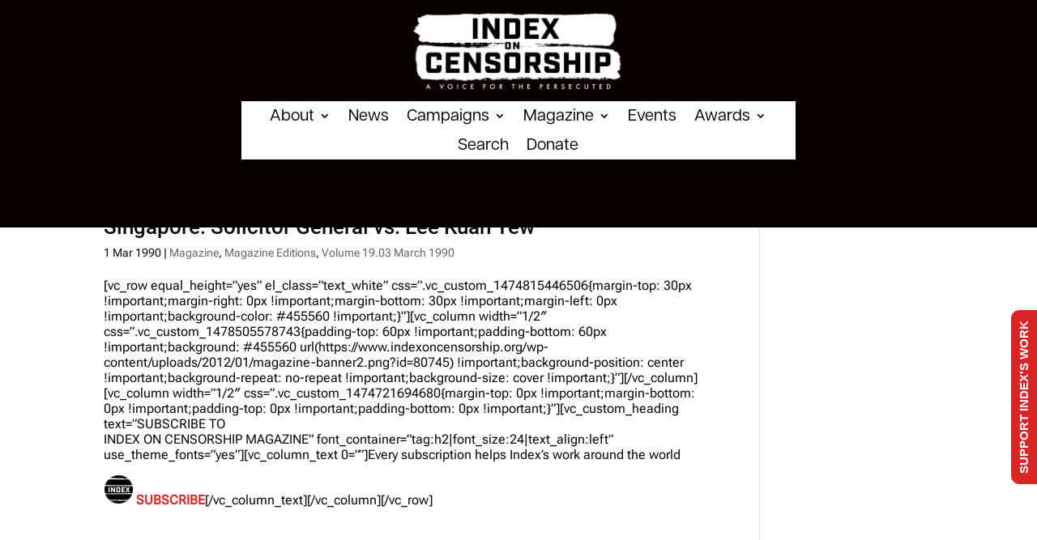

--- FILE ---
content_type: text/html; charset=utf-8
request_url: https://www.google.com/recaptcha/api2/anchor?ar=1&k=6LfuV3UqAAAAAK39WiuRmfytqmLOCI_zI-Rq3g7u&co=aHR0cHM6Ly93d3cuaW5kZXhvbmNlbnNvcnNoaXAub3JnOjQ0Mw..&hl=en&v=naPR4A6FAh-yZLuCX253WaZq&size=invisible&anchor-ms=20000&execute-ms=15000&cb=4g0333nzvp5o
body_size: 45174
content:
<!DOCTYPE HTML><html dir="ltr" lang="en"><head><meta http-equiv="Content-Type" content="text/html; charset=UTF-8">
<meta http-equiv="X-UA-Compatible" content="IE=edge">
<title>reCAPTCHA</title>
<style type="text/css">
/* cyrillic-ext */
@font-face {
  font-family: 'Roboto';
  font-style: normal;
  font-weight: 400;
  src: url(//fonts.gstatic.com/s/roboto/v18/KFOmCnqEu92Fr1Mu72xKKTU1Kvnz.woff2) format('woff2');
  unicode-range: U+0460-052F, U+1C80-1C8A, U+20B4, U+2DE0-2DFF, U+A640-A69F, U+FE2E-FE2F;
}
/* cyrillic */
@font-face {
  font-family: 'Roboto';
  font-style: normal;
  font-weight: 400;
  src: url(//fonts.gstatic.com/s/roboto/v18/KFOmCnqEu92Fr1Mu5mxKKTU1Kvnz.woff2) format('woff2');
  unicode-range: U+0301, U+0400-045F, U+0490-0491, U+04B0-04B1, U+2116;
}
/* greek-ext */
@font-face {
  font-family: 'Roboto';
  font-style: normal;
  font-weight: 400;
  src: url(//fonts.gstatic.com/s/roboto/v18/KFOmCnqEu92Fr1Mu7mxKKTU1Kvnz.woff2) format('woff2');
  unicode-range: U+1F00-1FFF;
}
/* greek */
@font-face {
  font-family: 'Roboto';
  font-style: normal;
  font-weight: 400;
  src: url(//fonts.gstatic.com/s/roboto/v18/KFOmCnqEu92Fr1Mu4WxKKTU1Kvnz.woff2) format('woff2');
  unicode-range: U+0370-0377, U+037A-037F, U+0384-038A, U+038C, U+038E-03A1, U+03A3-03FF;
}
/* vietnamese */
@font-face {
  font-family: 'Roboto';
  font-style: normal;
  font-weight: 400;
  src: url(//fonts.gstatic.com/s/roboto/v18/KFOmCnqEu92Fr1Mu7WxKKTU1Kvnz.woff2) format('woff2');
  unicode-range: U+0102-0103, U+0110-0111, U+0128-0129, U+0168-0169, U+01A0-01A1, U+01AF-01B0, U+0300-0301, U+0303-0304, U+0308-0309, U+0323, U+0329, U+1EA0-1EF9, U+20AB;
}
/* latin-ext */
@font-face {
  font-family: 'Roboto';
  font-style: normal;
  font-weight: 400;
  src: url(//fonts.gstatic.com/s/roboto/v18/KFOmCnqEu92Fr1Mu7GxKKTU1Kvnz.woff2) format('woff2');
  unicode-range: U+0100-02BA, U+02BD-02C5, U+02C7-02CC, U+02CE-02D7, U+02DD-02FF, U+0304, U+0308, U+0329, U+1D00-1DBF, U+1E00-1E9F, U+1EF2-1EFF, U+2020, U+20A0-20AB, U+20AD-20C0, U+2113, U+2C60-2C7F, U+A720-A7FF;
}
/* latin */
@font-face {
  font-family: 'Roboto';
  font-style: normal;
  font-weight: 400;
  src: url(//fonts.gstatic.com/s/roboto/v18/KFOmCnqEu92Fr1Mu4mxKKTU1Kg.woff2) format('woff2');
  unicode-range: U+0000-00FF, U+0131, U+0152-0153, U+02BB-02BC, U+02C6, U+02DA, U+02DC, U+0304, U+0308, U+0329, U+2000-206F, U+20AC, U+2122, U+2191, U+2193, U+2212, U+2215, U+FEFF, U+FFFD;
}
/* cyrillic-ext */
@font-face {
  font-family: 'Roboto';
  font-style: normal;
  font-weight: 500;
  src: url(//fonts.gstatic.com/s/roboto/v18/KFOlCnqEu92Fr1MmEU9fCRc4AMP6lbBP.woff2) format('woff2');
  unicode-range: U+0460-052F, U+1C80-1C8A, U+20B4, U+2DE0-2DFF, U+A640-A69F, U+FE2E-FE2F;
}
/* cyrillic */
@font-face {
  font-family: 'Roboto';
  font-style: normal;
  font-weight: 500;
  src: url(//fonts.gstatic.com/s/roboto/v18/KFOlCnqEu92Fr1MmEU9fABc4AMP6lbBP.woff2) format('woff2');
  unicode-range: U+0301, U+0400-045F, U+0490-0491, U+04B0-04B1, U+2116;
}
/* greek-ext */
@font-face {
  font-family: 'Roboto';
  font-style: normal;
  font-weight: 500;
  src: url(//fonts.gstatic.com/s/roboto/v18/KFOlCnqEu92Fr1MmEU9fCBc4AMP6lbBP.woff2) format('woff2');
  unicode-range: U+1F00-1FFF;
}
/* greek */
@font-face {
  font-family: 'Roboto';
  font-style: normal;
  font-weight: 500;
  src: url(//fonts.gstatic.com/s/roboto/v18/KFOlCnqEu92Fr1MmEU9fBxc4AMP6lbBP.woff2) format('woff2');
  unicode-range: U+0370-0377, U+037A-037F, U+0384-038A, U+038C, U+038E-03A1, U+03A3-03FF;
}
/* vietnamese */
@font-face {
  font-family: 'Roboto';
  font-style: normal;
  font-weight: 500;
  src: url(//fonts.gstatic.com/s/roboto/v18/KFOlCnqEu92Fr1MmEU9fCxc4AMP6lbBP.woff2) format('woff2');
  unicode-range: U+0102-0103, U+0110-0111, U+0128-0129, U+0168-0169, U+01A0-01A1, U+01AF-01B0, U+0300-0301, U+0303-0304, U+0308-0309, U+0323, U+0329, U+1EA0-1EF9, U+20AB;
}
/* latin-ext */
@font-face {
  font-family: 'Roboto';
  font-style: normal;
  font-weight: 500;
  src: url(//fonts.gstatic.com/s/roboto/v18/KFOlCnqEu92Fr1MmEU9fChc4AMP6lbBP.woff2) format('woff2');
  unicode-range: U+0100-02BA, U+02BD-02C5, U+02C7-02CC, U+02CE-02D7, U+02DD-02FF, U+0304, U+0308, U+0329, U+1D00-1DBF, U+1E00-1E9F, U+1EF2-1EFF, U+2020, U+20A0-20AB, U+20AD-20C0, U+2113, U+2C60-2C7F, U+A720-A7FF;
}
/* latin */
@font-face {
  font-family: 'Roboto';
  font-style: normal;
  font-weight: 500;
  src: url(//fonts.gstatic.com/s/roboto/v18/KFOlCnqEu92Fr1MmEU9fBBc4AMP6lQ.woff2) format('woff2');
  unicode-range: U+0000-00FF, U+0131, U+0152-0153, U+02BB-02BC, U+02C6, U+02DA, U+02DC, U+0304, U+0308, U+0329, U+2000-206F, U+20AC, U+2122, U+2191, U+2193, U+2212, U+2215, U+FEFF, U+FFFD;
}
/* cyrillic-ext */
@font-face {
  font-family: 'Roboto';
  font-style: normal;
  font-weight: 900;
  src: url(//fonts.gstatic.com/s/roboto/v18/KFOlCnqEu92Fr1MmYUtfCRc4AMP6lbBP.woff2) format('woff2');
  unicode-range: U+0460-052F, U+1C80-1C8A, U+20B4, U+2DE0-2DFF, U+A640-A69F, U+FE2E-FE2F;
}
/* cyrillic */
@font-face {
  font-family: 'Roboto';
  font-style: normal;
  font-weight: 900;
  src: url(//fonts.gstatic.com/s/roboto/v18/KFOlCnqEu92Fr1MmYUtfABc4AMP6lbBP.woff2) format('woff2');
  unicode-range: U+0301, U+0400-045F, U+0490-0491, U+04B0-04B1, U+2116;
}
/* greek-ext */
@font-face {
  font-family: 'Roboto';
  font-style: normal;
  font-weight: 900;
  src: url(//fonts.gstatic.com/s/roboto/v18/KFOlCnqEu92Fr1MmYUtfCBc4AMP6lbBP.woff2) format('woff2');
  unicode-range: U+1F00-1FFF;
}
/* greek */
@font-face {
  font-family: 'Roboto';
  font-style: normal;
  font-weight: 900;
  src: url(//fonts.gstatic.com/s/roboto/v18/KFOlCnqEu92Fr1MmYUtfBxc4AMP6lbBP.woff2) format('woff2');
  unicode-range: U+0370-0377, U+037A-037F, U+0384-038A, U+038C, U+038E-03A1, U+03A3-03FF;
}
/* vietnamese */
@font-face {
  font-family: 'Roboto';
  font-style: normal;
  font-weight: 900;
  src: url(//fonts.gstatic.com/s/roboto/v18/KFOlCnqEu92Fr1MmYUtfCxc4AMP6lbBP.woff2) format('woff2');
  unicode-range: U+0102-0103, U+0110-0111, U+0128-0129, U+0168-0169, U+01A0-01A1, U+01AF-01B0, U+0300-0301, U+0303-0304, U+0308-0309, U+0323, U+0329, U+1EA0-1EF9, U+20AB;
}
/* latin-ext */
@font-face {
  font-family: 'Roboto';
  font-style: normal;
  font-weight: 900;
  src: url(//fonts.gstatic.com/s/roboto/v18/KFOlCnqEu92Fr1MmYUtfChc4AMP6lbBP.woff2) format('woff2');
  unicode-range: U+0100-02BA, U+02BD-02C5, U+02C7-02CC, U+02CE-02D7, U+02DD-02FF, U+0304, U+0308, U+0329, U+1D00-1DBF, U+1E00-1E9F, U+1EF2-1EFF, U+2020, U+20A0-20AB, U+20AD-20C0, U+2113, U+2C60-2C7F, U+A720-A7FF;
}
/* latin */
@font-face {
  font-family: 'Roboto';
  font-style: normal;
  font-weight: 900;
  src: url(//fonts.gstatic.com/s/roboto/v18/KFOlCnqEu92Fr1MmYUtfBBc4AMP6lQ.woff2) format('woff2');
  unicode-range: U+0000-00FF, U+0131, U+0152-0153, U+02BB-02BC, U+02C6, U+02DA, U+02DC, U+0304, U+0308, U+0329, U+2000-206F, U+20AC, U+2122, U+2191, U+2193, U+2212, U+2215, U+FEFF, U+FFFD;
}

</style>
<link rel="stylesheet" type="text/css" href="https://www.gstatic.com/recaptcha/releases/naPR4A6FAh-yZLuCX253WaZq/styles__ltr.css">
<script nonce="8JVvgIasAajK4GrgoKYHGQ" type="text/javascript">window['__recaptcha_api'] = 'https://www.google.com/recaptcha/api2/';</script>
<script type="text/javascript" src="https://www.gstatic.com/recaptcha/releases/naPR4A6FAh-yZLuCX253WaZq/recaptcha__en.js" nonce="8JVvgIasAajK4GrgoKYHGQ">
      
    </script></head>
<body><div id="rc-anchor-alert" class="rc-anchor-alert"></div>
<input type="hidden" id="recaptcha-token" value="[base64]">
<script type="text/javascript" nonce="8JVvgIasAajK4GrgoKYHGQ">
      recaptcha.anchor.Main.init("[\x22ainput\x22,[\x22bgdata\x22,\x22\x22,\[base64]/TChnLEkpOnEoZyxbZCwyMSxSXSwwKSxJKSxmYWxzZSl9Y2F0Y2goaCl7dSgzNzAsZyk/[base64]/[base64]/[base64]/[base64]/[base64]/[base64]/[base64]/[base64]/[base64]/[base64]/[base64]/[base64]/[base64]\x22,\[base64]\\u003d\x22,\x22w4HDlcOQw4tQHBfCqSbDlyNtw5c/Sm7Cn2zCo8K1w6tEGFYcw53CrcKnw6PCvsKeHgcWw5oFwqNPHzF0T8KYWCDDs8O1w7/CscKSwoLDgsOWwp7CpTvCm8OWCiLCkAgJFnRXwr/DhcO9IsKYCMKUBX/DoMKuw5ERSMKcJHt7X8KmUcK3bTrCmWDDp8O5wpXDjcO/U8OEwo7Dl8K0w67Dl243w6INw7UQI349RhpJwoXDoWDCkFvCrhLDrBPDr3nDvBDDicOOw5I/P1bCkVdzGMO2wrwJwpLDucKLwrwhw6sdDcOcMcKAwqpZCsKvwrrCp8K5w6JLw4F6w7gGwoZBEsOxwoJEKiXCs1c5w5rDtAzCu8OLwpU6J0vCvDZiwp96wrMaOMORYMOpwoU7w5Zcw4tKwo5Hf1LDpBnCvz/DrFFWw5HDucKPecOGw53DocK7wqLDvsK1wqjDtcK4w5jDscOYHVZQa0ZOwprCjhpZXMKdMMOsBsKDwpEiwozDvSxZwpUSwo1jwoBwaU8Rw4gCanYvFMK+JcOkMk8Hw7/[base64]/DinnDlAQywo80wodUwqoxFMOMXcKyw78qXm/Dk03Cu3rCl8OeSzdYcy8Tw5HDv11qFMK5woBUwoMJwo/DnnDDrcOsI8KmfcKVK8O5wps9wogKZHsWOm5lwpEsw5QBw7MGegHDgcKjYcO5w5hmwqHCicK1w5TCnnxEwp7CqcKjKMKKwp/CvcK/OmXCi1DDkMKKwqHDvsKoc8OLERXCtcK9wo7DoxLChcO/AjrCoMKbUW0mw6EMw7nDl2DDkVLDjsK8w6UkGVLDkWvDrcKtU8OkS8Olf8ONfCDDvVZywpJnccOcFCRrYgRgwprCgsKWH2vDn8Ouw5bDqMOUVWY7RTrDnMOWWMORfyEaCnBAwofCiD5Ow7TDqsORLxY4w63CtcKzwqxXw6sZw4fCpVR3w6I+PCpGw6TDu8KZwoXCkE/DhR9iWsKlKMOQwqTDtsOjw4ctAXVaTh8de8ODV8KCCMO4FFTCssKyecK2D8KOwobDkxTCoh4/UVMgw57Dl8OJCwDCgcKIME7CjcK9UwnDojLDgX/DuhDCosKqw78gw7rCnWN3bm/DvcO4YsKvwpdOak/Cg8KACjc/wrs6KRwwCkkUw5fCosOswoJXwpjClcOgNcObDMKTAjPDn8KIesKaMsOPw6tTZw3CqsOjMMO5DMKOwodnCR0jwp3Do1EAO8Oyw7fDusKtwqxdw5PCjjpYCxRcL8KHesK+wr4bwqduVMKEWmEjwqzCulHDhEXCv8Kww7PCn8KrwqcAwp5zD8ORw5nCv8KddV/CqDgVwqHDk2pew4YvS8OuesKUECs1wqRPfsOswpjCpcKiKMOMHMKJwoRpTH/[base64]/wpMHwq4jw4HDosKiXjbDphvCsy7Cm8O8eMOBYsKnWsO/X8OuNsKyAjBVeiPCscKPNsOcwo0hPgYeG8ONw7kaMsO0OMOsJsKNwqPDvMOcwqkCTsOmKAzCgxLDo0nCh0DCuUNow5I/Q1tdS8Kow7nCtHHChy9Uw6vCjEDCpcO3acOHwrxXwo7Dp8KawqxJwqXCkMOgw6Nfw5hKwr7DlcOfw5jCoDzDnzTCuMO4bhrClcKDCMO3woLCvVjCk8K/w49dQcKxw64NBsOMV8Kiw4w4CcKNw6HDu8OARjrCnCHDo38qwo9TTXdrdj/Dp3DDoMKrBRgSw78owrgow4bDrcKRwoocOMKOwqlxwr4ow6rCpA3DoGLCkcKlw7rDqHTCh8OFwpXCvQDClsO0FcKrEwDCvRrCjFfDsMKXEwdOwpXDvMKpw4poRlBzwqfDrCTDrcK9R2fCocOQw53DpcK/[base64]/[base64]/[base64]/[base64]/f10+NiPClMKUAMOzDCMuZ1kHNWfCpcKOPl1SClB2w7vDlj7DrcOWw5xHwrzDomMiwp9Nwoh6AC3Dt8O9B8KpwrrCpsKBKsOQScOIIx1hMTJ8PzNOwoDDpmnCl1MQEhDDgsKPFG3DkMOaQkfCjDEic8KtYlvDnMKVwo7Cq15VV8KcesOLwqEWwq/CiMOofyIiwp7Ck8OqwrcHbDnCn8KMwo5Rwo/CrsKOIsOpbRALwq3CkcKOwrIjwpjDgQ7Dk0wHb8KKw7AxA3sVHsKKB8O1wqvDlMODw43DtMK3w4hEworCr8K8MMOTEsOjQkPCtsKrwoFIwqMpwrIhRCfCmxLCghxaB8OFCU7DjsKzKcK5ESvCq8OlAcK6aFLDqMK/SybDvEzDgMO+D8OvIx/DuMOFVGEXLS53XMKVGg8Jwrl3X8KGwr12w6zDhSMgwq/CmsOTw5bDhMOKSMKzLTctJTErbX/[base64]/DmmQIw48MH3bDp8KFwpLDgcKbPcKAKMOmZ8OPTsKLHHN3wpMCHW4CwpnCusKUIWbCsMKsDsK2wqt3wqgHY8O7wo7DusK3O8OBNBrDssKsXipRUhDCukoqwq4rw73DmMOBecKHa8OowogSwrc9PHx2BBbDmcOrwpPDlsKARFFNCcObBxUhw4dtQGp/[base64]/QizCiwHDg8OOw7bCvsOMwr7DoijCnkciQMOowpfCrMO1WcKYw6FOw5HDpcOfwodxwpAYw4QOLMKuw6oVKcOqwoUvwoI1bsKow7tww5nDmFN6wr7DucKpVknCnBJbHUbCsMOvfcOTw6nCr8OkwrkfJ1/Dh8OKw5nCucKbZsO+DUbCtm9pw7hxw7TCp8KPwoXDvsKme8Kmw7pPw6V6woPCpMOjTXxDfmhFwrB4wqk5wo/CmsOfw6PDrS/CvUvDh8KxUSPCpMKPWsKVeMKfQcOnQQbDp8Omwq4kwpzCv0NCNQjCmcKAw5Utc8KhM03CjTbCtGc+w4QnVyprw6ktacOPR1nCnlHDkMO+w515w4Blw4LCjl/[base64]/Dgn9rwqPDqcK8acOxw7nCkcOdw4TCqDFUw4TCmGIGwrtIwrAWwovCvMO9dmTDtwg4QShVRhJnCMO2wp0BB8OIw7RIw6XDksKQBMKQwpdGCAElw4NHHTlVw4IuG8ONDx0RwqLDu8KNwpkKRcOSe8O2w7PCkMKjwooiwonDmMKiXMK3wo/[base64]/[base64]/DgcOdTVN9wpEYw7zDsG7Cg8O8w6PDpDFFL33DgcOnSl0OHsOGR14ewprDgx3Ci8KvOF7CjcONLcOfwoLCisONw4nCg8KWwpTCpkoGwosROsOsw6o4wqp3wqjCuwXDtMKEcCTCo8O+dXXDssO3cHIjDcOYUMOwwoDCosOpwqjDvkEPH1/[base64]/woPDrcKfIcOzwoXDlxAzKGnDhQXCnjgUIcKMw4LCqjPDtXNvD8Orw788wp9oAHrCpn8sEMKWwoPCrsK9w6NiWsOCDMKiw5knwqUPw7PCkcKLwosoH1XCmcO6w4hTwpk2aMORWMKuwozDgAMEMMOlA8K/wq/DpMO5aXxMw43DuF/DlCfDj1BXGkl/IwjDssOcISY1w5DCoF3CjUrCpsKYwr/CisKxVTrDjw3CliIybi7DvwfDhgPCosOtSSzDusKkwrjDuVVdw7B0w6HCohXCq8KMM8OPw7DCpsK5wrvClhA8w4bCvUctw4PCtMOcw5fCkkdSw6DCtEvChsOoJsKkw4TClnc3wp5LeWLDgcKgwqM7wrd7aXRyw7TDoXx/wqUkw5HDqRJ0PyV+w50yw4/[base64]/SsOhfX9nJcKjFcKyMC1XCjrCkGnDisKOw53Cvg5bwrQ6Y3Akw4Y6wpt4wo7CjmrCvG1nw7BdYW/Ck8K/w7/[base64]/[base64]/K8Kewr7Dt3LDicKJwoLDpMOow5hTDcOZwrV2w7kvwpsLYsOaO8Oqw4/[base64]/RxrCqE7CrG3DssKMLMO2IMK0wr5DLsKMU8Odw68+wp4eJkkZTsOBbnTCocKiwrnDqMK+w6XCocOnE8OSdcOBNMO8ZMOEwqhQw4HCjwbCtDpHQ2TDs8K4aX/CuxwECT/Dimdfw5YUMMK8DWzCqw45wrchwqvDpzrDn8Omwqtaw54Lw7Y7VQzDv8Owwq9Pdnx9wrvDsjDCm8OvdMK2bMO+wpnDkw96BFNDXx/Cs3LDtg7Dk0/DuXIzWA06ScKEBj3CnHjCtWvCusK/[base64]/w7vDosOZwqTDgsOrBsKCfkxGw6PCp0oWwogsSsOiVWPCosOrwqLChcOWwpPDq8OoLcOII8OZwprDhjLCjMOAwqh3Rhozw53DpsKSL8OkfMKPQ8KUwog0S3M/cgVqYW/[base64]/DpMOpwrlcDGNGDMKeEChPw4VJwqw0QjcPNiDCknzDuMKBwrBHYhMKwr7Ct8Oaw64sw6DDicOewqFHGcOIHSfDrRocDXfDqFHCocOpwqMww6VwJ3U2woDCtiw4X0t/ccOqw6fDjwzCkMORB8OFLkZzZlvCmUbCqMO0w4PCqD3Dj8KTOMKqw54wwr3CqcOOw5RHSMOgE8OSwrfCuSdBVBHDjR7CuW3DtcKJfMO9CQogwppZFlLCjcKvE8Kew7UJwosXw7s8wpvDicOZwoDDtDoJaFfCkMOlw7bDgsKMwpbCrhM/wphpw47CrH7Cg8KHJMOiwoLDgMKGbsOPU2NtKMO2wpPDsyDDhsOfY8KTw5d9woIkwrjDv8Kxw6jDnmPDg8KdGMK2wrnDkMK0acObw4Q7w78Kw4I9DcO7wox6w68+RlXDsEvDmcKFDsOgw77Drl/CtwNcfVbDhMOlw67Dg8O9w7bCmsKPwo7DrDvDm2o/wpRFw6bDssKtwpvDjcOVwpLCugbDvcONGltmag5ow6nDoi/[base64]/DosOrNsOBT8K1wqE4wqwfFhvDtMK9wqLDlcKTSkLCusK9wpHCsWoww40Ywqg7w59oUnBRw4jCmMKqTQQ9w6QOTWluDsKSNcOFwos1KGvDgcOxJ1/DozsQFcORGnHCmcOfCMKRRh5lHUrDqsKRGydTw5fCvwbCusK+PiPDjcKzDFZIw7NEw5U/w5sWw7tHQ8Ora2PDjMKGJsOoemUUwp3DhVTCi8Orw5Zxw6opRMOrw5JCw7Z/wrTDm8OXw7I/Llguw4fClsKbI8KecBfDgRRGw6LDnsKZw4BBUTMsw4jCu8OoY050wpfDiMKfR8OOw5jDmF9QW0nDoMObfcK+wpDDshzCscKmwozCvcKWG1cgR8OBwoggwpXChsOzwo3CpWvDm8Knwp1sKcOGwoElFsKzwrspKcK3UsKrw6BTDsKrN8O/wobDrmsfw44dwqEjw7ReAsOawooTw4IBw6pAwr/CjsOxwqZGOVrDqcK0w7giZsKmwp8bwo5nw5/Cs2XCmUNKwozDl8Ovw7Q9w70jAMK2f8KUw5XCqBbDmFTDuHXDocKKA8OUa8KTZMKgGsOqwo5Ow5vCtMOzwrXCuMObw5jDu8OqTSEIw6l4csKtMBzDsMKJSQrDkFk7VsKZFcKxeMKjwpJ3w6ZWw6ZWw6Z1A2wBcBfCr3wQwq3DrsKCfTLDuw3DjcOWwrg/wpXDvnXDoMOaNcKyPgVNJsOjUcKDHxTDm0HDqnlkZMK4w7zDusKSwrLDqRXDqsORwo/[base64]/[base64]/[base64]/Dsm7CjV7CqcOpwrszwrTDqkzDtMOhTMOMQW3CjsOlXsKxC8K7woIGw7RUwq4dSjTDvGnDgDfDjcKvBEBsAwPCnUMRwpp7SD/Cp8K9QAIXOcK0wrNqw7rCkU3DmMKaw655w7/DvsOww5BMPMOfwpBKwrfDu8K0XHfCiHDDvsK3wr1qehbCn8OFFRPDm8ObYMKOZjtqVsKuwpDDmsKwMWvDusOzwrsTTW7DgsOqECvCnsOvDgvDrsOGwr9rwoDDqHXDmTJ6w6o+FsOqw7xPw6t8csO+eBUVR18BfcKGZVsZUMOOw40eaSfCnG/ClRQMfx0PwrTCr8KnScKEwq5LNsKawoV5WC3Ck2/CnmRPwrhxw7nCihDChsKRw4nDmQfCqmjCjzYVDsOGXsKBw5ADYXXDgsKuCsOGwr/Dih8iw6XDjsKsYwl/wpsHecK4w4AXw7rDqyfDn13CnnPDpxgFwoJJGyzDtGzDh8Kbw5MXRgvDgsO6ShwewrPDscOVw5/CtDgWdMKJwoBQwqUbPcOid8OlZcKYwo1MGcOAAcOxF8O7wo7CucKsQwk8RT9uNA57wqVuwonDmsK1Y8KHYCPDvcK6JW0FXsOVJMOTw4TCjsKbdDAsw6XCli3DlXbDpsOCwr/DtQdrw6QgNxjCp2HCg8Kuwr1kCA4tPTvDq37CrS3CqsKuRMKUw43CqAEjwrrCicKpRcKCL8KpwqhuSsKoPToib8Osw5hGdANrPsKiw5YSSk1xw5HDgH8Gw6jDvMKuLMO1RCTDsG8zW0XDtSJFccONWMKnIMOOw47DqcKAAxg/HMKBWDHCjMK9wrd4JHoiTcKuN1N6wqrCusKGXsK0LcKkw5HCicKoHsK6QcKiw6jCuMOjwpp2w6bCqVRxd0R3acKUUsKQMl/[base64]/CuMOxBsO0C1PDqMODA8KBTy3DgcKHG8OGw7wjw40cwpDCkcOAIcK6w7kGw5x6Sm/[base64]/DnMO/NwM1THnDgMOEw5peQMO1wo7CrHF5w4XDvy7CqMKoOcKLw7t/LU0zCzZAwpcfSwLDj8KLKMOoasOcd8KqwrTDpsOwdkxYKDTCiMO3ZUDCqX7DmQoww6hnBcO7w597w6DCsVl/w77CusOdwqgAYsKPwqnDhQzDjMKvw7UTDQRQw6PCksOGw6fDqT4TBjoPEWDDsMKVworCpsO/w4Fpw7Ixw6HCkcOGw7gKN0/[base64]/DoMOiwrDCkB/DrMOSw5tfG8KCZsOYRV3CmTjCr8ODP0rDnsOZCcKqPx7DisOJJgZtw67DnsKNIsODPUfDpibDlsKxwo3DvUcReywhwqwKwqQpw5PDon3DosKJw6/DnBQUMTAQwotYVgg2IWzCn8OQa8KJN1MxQDbDisOfK1fDu8ONdEDDuMOWOMO3wop+wp8KSUnCg8KCwqfCm8OFw6fDrMK8w6PCvcOdwqfCtMKTUcOUTxDDj3DCtsO2QcO/wpwECgtHSnbDoyk9K2jCozh9w5skcAtmBsOTw4LDkMO6w6DDuHHCsybDn2N2HsOac8KGwqZLME/Cp0xTw6BZwozCsBtdwqbClgDDqX9QW2nCsgbDiR0lw70/WcOuKMKiexjDksOrwp3DgMKxwrvDk8KPHMKxVMKEwqFawpHCmMKTw4glw6fDp8KMCHXCsyEwwpfCjg3CsWzCqMOwwr0vw7XCo2TCjR5FK8Ozw7/CqcOQHyDCpsOYwroWwozCiDPCnMO3c8O1wqHDk8KNwpVrPsOOOsOaw5PCtDjCjsOSwrjCvELDsScMc8OAa8KIf8Kdw4U0w6vDkhQ9MMOKw4LCv3EGNsOAwpbDi8O0IcOZw6HCiMOCwowsQChzwrYKHcOqw4vDvRoVwoPDnlPCuA/DucKuw6ZPacK2woYWKA5cw7rDoG58cWAIe8KnQcOCbizDkFzCgFkdAiM6w77Cp2g3EsOSFMOVV0/Dh1QBb8Kcw6UDE8OAwrtPB8KTwrrCqTcvGFE0Gh8SM8K6w4bDmMK/bsK0w59lw4HCgh7DhDN5w53DnV/Di8Kgw5stwqPDjxDChUB/wo8Gw4bDii0Fwrotw5HCh3XCiHRNFXwCUCh6wp3Ci8OeL8KtWS0OYMOxw5/ClcOJw6vDqcO2wqQUCSrDpz4ew7EoRcO4wqPDgmjDk8K+wr49w7LCj8KpXRDCusKtw5zDgmY/C2jCsMO6wrE9NT5nesOPwpHDjcOnFiQDwqrCscOlw5XCscKJwootJMOVe8O8w7Mtw7TCokx8TzhFX8O5YlHCh8OJUlxxw7XCnsKlw7FTKTHCoT7CnMOVI8K7WlzDjUpIw4IvTCLDjsKKdsKrMXp7XsOAGkVDwowRwoTCvsOHUU/ChXBvwrjDpMOrw6Utwo/DnMOgwqHDr3XDtwlJworCgcKlwrFCHTp9w5l3w5U1w7/[base64]/GcOEwq4EAWzCgnHCuD7Dr8KhAm7CrsOJwpcYAgcbK1nDtSfCkMO/FG5tw516GwPCvsKXw4lbw44af8KCw5UEwovCqMOpw4IgEl99Cg/DlsK7FQDCh8K1w5PCisKgw4w7CMOQb35yfBrDq8OzwpZ2FVPCo8K8wqxwdR4kwrssDgDDlxPCskU1wp7DonPCksK5NMK/[base64]/fF9hCsOiU8KfY8ObLy/DmXbDiFLCiQBIGil8woE6KWTDsRkuN8KHwocybsOow6QVwq1Cw7XCucKVwpjDqxDDp0PCqzRfw6BYwr/DocOIw7PCmCAhwonDtFPCg8Kqw4UTw4zCg2LCmxFMc0IjOw7DnsKOwrRdw7rDqy7DocKfwoYawpXCicOOHcOBOMOxKjrCkyA9w4nCt8OhwqXDlcO3EsObDQ05wpVbNUXDrcOtwp1uw6zDmXTDsE/CpMOLXsOFw7QHw7R4B1XCtG/DlApUKi3CmkfDlMKkCDrCjlBcw7bCvcOCwqHDjF1nw65EI07Cjxhkw5DDiMOqEcOJbT8RL0HCnAPCnsOhwoPDrcOwwonDpsO7wo9lwq/ClsOlWloawrdIwofClVnDpMOGw4JeaMOlw7U2IcK4w4cHw6gtDmTDuMOILsOlU8O1wpXDnsO4wp9+XlEhw5zDoEthbl/[base64]/CkMO4wr4uw7LDkkVYw5Y3WMOzfDnDs3lCwrlmw7duQSbCu1cgwqRMZcOwwpVaJMOXwrJSw7kOY8OfV3g1esKZHsK3J14uw7Nuf0bDnMOWKcK2w6TCrCHDjWPCi8Odw4/Dh0V2Z8Onw4zDtsKXY8OMwp5LwrjDtMObasKhWcO2wqjDhcKuZUQlwrc9NsKiHMKsw5LDm8K/[base64]/DqwJHw4DDkkU6wpXClcKrw4nDoA3CnW/CjT5bOwMqw7/[base64]/Cq8O4w5IQQkbCicOTSsKJK8OdRsK2QEHCjATDnxrDtjMwCGw/cHR9wq0Yw4DDmlXDg8O3D3Z3F3zDvMOww59pwoR+TlnClsKswp3CgMODw43ChnfDgMOLw60rwpzDjMO3w7pAIw/DqMKtasKyE8KtVcK7OcK4W8KkbUF9WQLCgm3ChcOtQkjCjMKLw5HChMOJw5TCt0TCsA5Kw4XChwAZTgXCpXQUw5DDumnDlUEsRiTDsF11K8Kyw4oDBmnDvsO1KMO/w4HCicK+w6rDrcODw784w5prwpfDqDYNAmgoLsKzwp1Lw71twoIBwonDoMO2NMKFJ8OOfxhODHc6wpRldsKmKsOFQcOBw6orw50Ow5bCvA5TCsOdw6DDoMOFwo0Yw6XCgnrDoMOlasKFWEIWel3CnMOMw5vCrsKPwoHClWPCh18SwoxGB8Kwwq7DgT/CqcKJbsKiWDnCksOtcl9dwrXDs8KvZEbCkRIYwofCjEtmD15/XWJCwrptUxtqw5DDjyxgez7DgXnCisOYwo9qw5LDrMOwGsKcwrEOwqDCozdWwojDnmnCvCNdw79Mw7dOUcKmR8OydcOPwpJ6w7zCl0FmwpbDpQNpw704wo5IYMOjwp8JEMKqcsOKwodpAMKgDVLDtxrCvMKMw70rIsOCw5/[base64]/[base64]/CqnDCnGvCvsOQPhnCvsKPcFHDrMOiH8K8VsOeOMOHwprDjhvDqsOqwoU6IcKjaMO5NEQqWsOnw4TCusKQw5Aawo/DmTTChMOLEAXDncKSVXZOwrHDv8KswoodwrrCnDrCpMO2w4pGwofCncKEN8KFw7skf1wpLXDDjMKJF8KPwpbCnG3Dg8KswoPCgcKjw7LDoTImPBDCnQrCoFEiHhZrwqoxWsK3F1RYw7/CiBXCrn/CncK8IMKWwpk5U8OxwqfCpGrDizcEw7vCncKGJUMpwr3DsUMzXsO3EC3DkMKgJcORwoYJwqwBwoQCw5jDlTLCmsOnw48mw5HCvMK1w6ZNPxnCviDCv8Opwo9Pw5HCh1jCncOHwqDCqjlXccK9wpZ1w5Q0w6wuTX3DvlNbaifCucOFwrvDv0J/[base64]/CosOGCMKlIMKQb8KDwqfDjcOWF8Ksw4bChcOJw4t+RxbDmk7DsUVjw7wyDsKPwoJ7NsO0w4N2bsKHNMONwp0/w75IdAjCsMK0aDjDlCTCphLCpcKnKMKLwrguw7zDtzhvYQkFw4QYwqAsUMKCRmXDlRRKcWXDnsKdwqRGA8KQcMKKwo9ef8O6w7JjMH0bwpfDqsKMIEbDuMOrwq3Du8KcegFEw65cMxxTJALDsAFzXUF8wo/[base64]/CjFrDv8K0w7BmM2hCwrILw61pwogULnRuwrjDqMKnM8Obw6XCk18/wrx/dDdqw4TCvMKvw7FSw5DDsDMpwpzDoSx9Z8OLacOIw5XDj25ewo7Dqi0dJnPCvhkjw60Dw4zDuk4+wrA7GlLCtMKjw5/Dp3zCk8OPw6k2XcKGM8OqdR54woPDgRLDtsKUXwZbbDY7fjnDmQg9RQggw70xBjc6RMKgwo8Cwp3CmMOMw7zDisKOOCM5wqLCm8OdH2YXw5TDu3YQcMKTFmI5TXDCs8KOw63CgsOfSsOXfE5/wqhWckDDn8O+an7CoMOUPMK1bUTCg8K0CzUkPcO2RjbDvsOodMKUw7vCtXlKwrzCtmgdIMOPNsOra0kNwpHCiDtRw41bDhILbX4UTcKkVGgCw7I7w5PCpyISSTfDrg/CpsKnIAcbw49qwo9vMcOxc2N/[base64]/DqyAmeMOOGWPDhTpWCCk+woZ4YzAIUsOOEkpGaXZDZSd6awYtOcKqHBd1wo/DoUjDjMKbw7Yow57Dsh3Col5wesKMw73Cr109LcKjKU/CscKzwoZJw7TDjnEWwqfDj8O7w7DDn8OvI8K8wqTDrFQ/EcOOw4hzwoYjw79GCxMrBBYDNMKXwoDDpcK6C8OHwqzCv3UFw6HDjBszw7ENw7UWw5V9YcOjMMKxwoEub8KZwqtFZ2QJwrImS3Vhw7xCEcOgwpjDoSjDv8Kwwq3Ck2PCugDCpcOEf8KQfcOzwpxjwo4pNsOVw48NT8Orwqgww6/CtWLDh2wqXR/CtX8bOMKRw6HDscO7fBrCp3ZKw4sOwoo5wofDjTQIV1PDosODwpEmw6PDlMKHw6JLS3hwwojDvcONwpXDjMKbwroJGMKJw4/Cr8OzTcOhIsOHCgAOFcOHw43ChSIOwqfDn2Eww4MZw4/DrjgSasKGA8KcUsOIeMKKw60LFsKDDy/DrMKzPsKWw788WlrDvMKtw6PDoAfDr1MKbSkoO38ywr/[base64]/[base64]/[base64]/CnlZqCiYdHyFiwonDhlY2w50FwoZBHhXDk8KIwo3Cgh1HV8KgIsO8wqBpGSJwwqAPRsKyZ8KMOnBlMWrDtsKlwoDDisKuU8OBwrbClDA6wpfDm8K4fsKAwo9lwo/[base64]/CtcKww6HDg8OQLsK1ecOfGx4VwqTCuBXCrBLDqnpVwp5CwqLCmsKVwq1bH8KLbMOew6bDoMKbScKvwqLCiUTCq1nCqTDChVJ4w4RTZsOXw7hkUHIbwrXDtF5iUyPCninCrMOrdER1w4zDsH/DmXY8w75YwofCo8Oqwrphd8OnIsKFAcO+w6c3wrHClB0VB8KNGsKjw47Cl8Kowo3DhcK/ccKuw67CgMOOw43DtMK2w6cCwpBlQSYQG8KFw53DicOdQ1J8MEwHw54FPyDCvcO/E8OBw5DCpMOmw7zDmsOOPcOIDSTCpMKIScOvXTDDj8KJwopkwrXDh8OZw7DDpD3CinDDisOLYDjDhX7ClEo/[base64]/[base64]/Dl8O2YMKDO8KQw7bDmMK1w6xwAcOLAcKoO1HCtD/Cm0s8OnjDs8OLwq17ei0twrrDmmFqICDDgU9CBMKTdQp4wobDkXLCvXUGwr9Uwr9UQG7DuMKEXkwMKTh6w5LDjAVvwr3DvcKUeznCgMKiw7/DnU3DoX3Cu8Obwr3Cl8Kyw4YPcsOXwr/Cp2PCkXzChn7ClyJNwotFw7fDlFPDpQMjD8KubsKwwr1mw75sDSzDrQ4kwq9uHsK6HiZqw4AfwpJ7wo5dw7bDrsKww6vDl8KNw7Qyw5kuw5LCksKpBw/CusKBbsK3wrpNVsKKbQUtwqB6w63CocKcBjJLwr8tw6vCuk5Bw75SQjJcJ8KCOzbClsO/worCsWzCoj0+Rm0oN8KCQ8O8wqfCuD9+a3XCjsOJK8K0dmRjDi1fw7HCkXIsEG0Nw6HDp8OYw7lSwqfDpnE/RQAvw57DtTE6wrDDuMOXw7EFw6EzcGHCo8OKecOmwrg6AMKOwp1NKwHDtMONc8OBZMOscT3CmWnCjCrDhGDCnMKGJMK7CsODOALDoHrCt1fDl8Oqwp/Ds8KGwroTCsOow7hDaxrDsgnDhX3Dk3DCthIabgbDv8Oqw6vCvsKVw4TCtT58UG7Dk1VXfMOjw6HCq8O1w5/CugvDoEskCRdVL01WAXLDplDDisKPwpjCtsO7KsOqwq/[base64]/Dq8KLwpQkasKDw6t+w71bASImw7EzLGYRw5vDki/[base64]/[base64]/DnXHDuAHCsFTCqnwHw5wmwqsRw7oPwpnDlRdWw4l2w7fCiMOVCsK4w5YNNMKJw4PDmUHCq2xbVXhSLMKCQ2fCgMOjw6paWCPCq8K0LMOWAANvwod7bnJaFzUZwox5ZEo/[base64]/asKXcsOOJiLCucKnwq7DhRjDuUp0HcOIw67CgsOoCRDDl8KYesOnwrM4XwLCgH0CwpfDh0smw7Q2wrVCwqnCm8KpwofCiFM1w5XDhXgSOcKyfxVlU8OuN3Jlwp5Cw6M4NmrDmHLCo8OVw7Jfw5/[base64]/w4HCkMKZFcOjNsKNw6l/[base64]/DiMOaHEBXS0MJwqXDtF7DrlfDsQ/DosONY8K6F8KEw4nCg8O2PnxKwqnDisKMHAUyw7bCnMOPwpbDu8KxZsK7V2pVw6QSwqIawoXDhsOKwoEMCX7Cl8KMw7gnPCMswqwtK8KkRDXChFgAbGlvw6lJS8ORZ8OKw4xVw4MALsOXAQBnw696wo7DuMOtQXtPw53ClMKqwqrCpMO1KwbCoWcTw4/CjRJbV8KgNnEaMV7Cmw3Dlygjw65pCmJbwqRDVcOOTh5jw6XDvgzDmsK/w4ROwqjDsMOEwqDCk2MaKcKUw4HCs8KAecK0KzbCrznCtHTCvsOSKcKIw6Erw6jCsTVPw6pyw7vDsDsTw4TDshjDu8O0wqbCs8KTasO6Bz18w4rDsGUSHsKKwrUrwrFfw6F4MQ4naMK1w7lRNy5sw4x5w4/[base64]/Cn8KnwrVxXiomw7IQwqzCkMOHeAbCiBbCrMKQMsKfVVAJwrLDvhfDnBwBCcKnw7sPAMKnY0pYw54KdsK4IcKsUcOoVkQEwpMJwqfDl8KgwrvDn8OGwoRbw4HDgcKhWsKVScKZMHfCnk/[base64]/dnlIwqrDoTJIwrUGa8KbK8KVTMKNQVInHMO4w6TClEs/w7A8McKvwrA9QkjCjMOWwq7Cr8OkS8OYcU/DmTgowqUEw6YQIhjCvMOwBcOsw5V1UcOKYhbDtsOBwqDClQMBw6J2XsKMwoRcYsKSdXN/w4IiwoHCgMO3wpxuwowWw6oIdlbCvsKQwpjCv8OdwpoHCMK9w6TDjlB3wo/DnsOKwqvDgVo2GMKCw4UQBWJyKcOdwpzDlsKQwrAdQBZpwpYow5fCgVzCiFsjIsOdw6XCnFHDjsKaZMO1P8OCwo9MwrZQHj8Gw6PCu2LDtsOwF8OMwq9Yw7dAG8Oiw7x8wrbDtmJDdDoEXXRow6x4cMKawpBow7vDjsO5w7YdwoHDoTnCrcObwr/ClmfDvHpgw70AAibDjU5IwrTDo0nCjkzDq8O/[base64]/K3YmYsKTw7B5MsODwp/Dn8O1HMKAw6XDkn1EDcOJNMK6VE7ClCpjwrl6w4/Co3h/SARAw6LDpGYEwpJTGsKFAcOPHQAhCjtCwpjCqH5fwpHCmk/CuUHDpcK1T1XCk0tSAcOPwrJSw5wIKMOHPXNWcMO/ZcKjw6Jxw41sIFVJKMOww7nCksKyEcK7F2zCrMKXDMOPwrHDjsKkwoUNw5jDtsK1woFyIWkkw6jDosKkc3LCqsK/RcO9woZ3R8OzW15PWDjDncKFC8KOwqTCvsOtYWnCvBfDvl/CkhFEasOfD8OjwrLDj8O2wq9Gw7hzZmJoJcOqwognQ8K1\x22],null,[\x22conf\x22,null,\x226LfuV3UqAAAAAK39WiuRmfytqmLOCI_zI-Rq3g7u\x22,0,null,null,null,1,[21,125,63,73,95,87,41,43,42,83,102,105,109,121],[7241176,864],0,null,null,null,null,0,null,0,null,700,1,null,0,\[base64]/tzcYADoGZWF6dTZkEg4Iiv2INxgAOgVNZklJNBoZCAMSFR0U8JfjNw7/vqUGGcSdCRmc4owCGQ\\u003d\\u003d\x22,0,0,null,null,1,null,0,0],\x22https://www.indexoncensorship.org:443\x22,null,[3,1,1],null,null,null,1,3600,[\x22https://www.google.com/intl/en/policies/privacy/\x22,\x22https://www.google.com/intl/en/policies/terms/\x22],\x22Y+7bDOGVb2lTuQK3HUjKM8nXfvHnnzF2tNh2Nq7fVIA\\u003d\x22,1,0,null,1,1762755282767,0,0,[55,37,57],null,[14,50],\x22RC-jiiehjY9R84S7w\x22,null,null,null,null,null,\x220dAFcWeA5PvcC2vC4nccczAUtYPr1ZFtzlZ-MIFriNi8_Gxv1HCQ9Iut6Yo_BJ5wmK-8MSuRldj3E-LsXduOi5iFjgOTnQCK1JSg\x22,1762838082801]");
    </script></body></html>

--- FILE ---
content_type: text/css
request_url: https://www.indexoncensorship.org/wp-content/plugins/carousel-for-divi/dc-style.css?ver=2.0.1
body_size: 1074
content:
/*! Flickity v2.3.0
https://flickity.metafizzy.co
---------------------------------------------- */
.flickity-enabled {
  position: relative;
}
.flickity-enabled:focus {
  outline: 0;
}
.flickity-viewport {
  overflow: hidden;
  position: relative;
  height: 100%;
}
.flickity-slider {
  position: absolute;
  width: 100%;
  height: 100%;
}
.flickity-enabled.is-draggable {
  -webkit-tap-highlight-color: transparent;
  -webkit-user-select: none;
  -moz-user-select: none;
  -ms-user-select: none;
  user-select: none;
}
.flickity-enabled.is-draggable .flickity-viewport {
  cursor: move;
  cursor: -webkit-grab;
  cursor: grab;
}
.flickity-enabled.is-draggable .flickity-viewport.is-pointer-down {
  cursor: -webkit-grabbing;
  cursor: grabbing;
}
.flickity-button {
  position: absolute;
  background: hsla(0, 0%, 100%, 0.75);
  border: none;
  color: #333;
}
.flickity-button:hover {
  background: #fff;
  cursor: pointer;
}
.flickity-button:focus {
  outline: 0;
  box-shadow: 0 0 0 5px #19f;
}
.flickity-button:active {
  opacity: 0.6;
}
.flickity-button:disabled {
  opacity: 0.3;
  cursor: auto;
  pointer-events: none;
}
.flickity-button-icon {
  fill: currentColor;
}
.flickity-prev-next-button {
  top: 50%;
  width: 44px;
  height: 44px;
  border-radius: 50%;
  transform: translateY(-50%);
}
.flickity-prev-next-button.previous {
  left: 10px;
}
.flickity-prev-next-button.next {
  right: 10px;
}
.flickity-rtl .flickity-prev-next-button.previous {
  left: auto;
  right: 10px;
}
.flickity-rtl .flickity-prev-next-button.next {
  right: auto;
  left: 10px;
}
.flickity-prev-next-button .flickity-button-icon {
  position: absolute;
  left: 20%;
  top: 20%;
  width: 60%;
  height: 60%;
}
.flickity-page-dots {
  position: absolute;
  width: 100%;
  bottom: -25px;
  padding: 0;
  margin: 0;
  list-style: none;
  text-align: center;
  line-height: 1;
}
.flickity-rtl .flickity-page-dots {
  direction: rtl;
}
.flickity-page-dots .dot {
  display: inline-block;
  width: 10px;
  height: 10px;
  margin: 0 8px;
  background: #333;
  border-radius: 50%;
  opacity: 0.25;
  cursor: pointer;
}
.flickity-page-dots .dot.is-selected {
  opacity: 1;
}

:root {
  /* carousel elements on desktop */
  --dc-carousel-lg: 1;

  /* carousel elements on tablet */
  --dc-carousel-md: 1;

  /* carousel elements on tablet */
  --dc-carousel-sm: 1;

  /* cell spacing */
  --dc-spacing-lg: 0px;
}

.dc-carousel {
  /* carousel elements on desktop */
  --dc-carousel-lg: 1;

  /* carousel elements on tablet */
  --dc-carousel-md: 1;

  /* carousel elements on tablet */
  --dc-carousel-sm: 1;
}

/* hide while loading */
html:not(.et-fb-root-ancestor) .dc-carousel:not(.dc-loaded) {
  visibility: hidden;
}

.dc-carousel.dc-lg-3 {
  --dc-carousel-lg: 3;
}
.dc-carousel.dc-lg-4 {
  --dc-carousel-lg: 4;
}
.dc-carousel.dc-lg-5 {
  --dc-carousel-lg: 5;
}
.dc-carousel.dc-lg-6 {
  --dc-carousel-lg: 6;
}
.dc-carousel.dc-lg-7 {
  --dc-carousel-lg: 7;
}
.dc-carousel.dc-lg-8 {
  --dc-carousel-lg: 8;
}
.dc-carousel.dc-lg-9 {
  --dc-carousel-lg: 9;
}
.dc-carousel.dc-lg-10 {
  --dc-carousel-lg: 10;
}

/* only until JS */
.dc-carousel.dc-spacing-5 {
  /* cell spacing */
  --dc-spacing-lg: 5px;
}
.dc-carousel.dc-spacing-10 {
  /* cell spacing */
  --dc-spacing-lg: 10px;
}

/* define the width  */
.dc-carousel:not(.dc-blog) .flickity-viewport .flickity-slider > *,
.dc-carousel.dc-blog .flickity-viewport article {
  /* transition: transform 0ms !important; */
  margin: 0 var(--dc-spacing-lg) !important;
  width: calc(
    (100% - (var(--dc-spacing-lg) * var(--dc-carousel-lg) * 2)) / var(--dc-carousel-lg)
  ) !important;
}
@media all and (min-width: 768px) and (max-width: 980px) {
  .dc-carousel:not(.dc-blog) .flickity-viewport .flickity-slider > *,
  .dc-carousel.dc-blog .flickity-viewport article {
    width: calc(100% / var(--dc-carousel-md)) !important;
  }
}
@media all and (max-width: 767px) {
  .dc-carousel:not(.dc-blog) .flickity-viewport .flickity-slider > *,
  .dc-carousel.dc-blog .flickity-viewport article {
    width: calc(
      100% - (var(--dc-spacing-lg) * var(--dc-carousel-sm)) / var(--dc-carousel-sm)
    ) !important;
  }
}

.dc-carousel .flickity-viewport .flickity-slider > .et_pb_row,
.dc-carousel .flickity-viewport .flickity-slider > .et_pb_column {
  /* transition: transform 0ms !important; */
  margin: 0 var(--dc-spacing-lg) !important;
}

/* transform transition */
/* .dc-carousel .flickity-slider .flickity-slider > * > * {
  transition: transform 0.5s;
} */

/* .dc-carousel .flickity-slider .et_pb_row:not(.is-selected) .et_pb_column {
  transform: scale(0.8);
  opacity: 0.7;
} */

/* 
 * 3D CAROUSEL
 * 
 */
.dc-carousel.dc-3d .flickity-slider > * > * {
  transition: transform 0.33s ease;
  /* transform: scale(0.8); */
}

.dc-carousel.dc-3d .flickity-slider > * {
  z-index: 10;
  /* opacity: 0.7; */
  /* transition: opacity 0.2s; */
}

.dc-carousel.dc-3d .flickity-slider > .is-selected > * {
  transform: scale(1);
}

.dc-carousel.dc-3d .flickity-slider > .is-selected {
  opacity: 1;
}

.dc-carousel.dc-3d [dc-3d='1'],
.dc-carousel.dc-3d [dc-3d='-1'] {
  z-index: 9;
  opacity: 1;
}
.dc-carousel.dc-3d [dc-3d='1'] > * {
  transform: perspective(1100px) translate3d(-21%, 0px, -87px) rotateX(0deg) rotateY(-20deg)
    scale(0.9);
}
.dc-carousel.dc-3d [dc-3d='-1'] > * {
  transform: perspective(1100px) translate3d(21%, 0px, -87px) rotateX(0deg) rotateY(20deg)
    scale(0.9);
}

.dc-carousel.dc-3d [dc-3d='2'],
.dc-carousel.dc-3d [dc-3d='-2'] {
  z-index: 8;
  opacity: 1;
}
.dc-carousel.dc-3d [dc-3d='2'] > * {
  transform: perspective(1100px) translate3d(-57%, 0px, -87px) rotateX(0deg) rotateY(-20deg)
    scale(0.8);
}
.dc-carousel.dc-3d [dc-3d='-2'] > * {
  transform: perspective(1100px) translate3d(57%, 0px, -87px) rotateX(0deg) rotateY(20deg)
    scale(0.8);
}

/* 3d shadow */
.dc-carousel.dc-3d .flickity-slider > * > *::after {
  content: '';
  position: absolute;
  top: 0;
  left: 0;
  width: 100%;
  height: 100%;
}

/* .dc-carousel .flickity-slider > [dc-3d="-1"] > *::after {
  background-image: linear-gradient(to left,rgba(44,36,0,0.52),rgba(0,0,0,0));
  opacity: 0.2;
} */

.flickity-page-dots {
  transform: translateY(30px);
  z-index: 500;
}

/* hide older posts */
.dc-carousel .pagination {
  display: none;
}


--- FILE ---
content_type: text/css
request_url: https://www.indexoncensorship.org/wp-content/plugins/chained-quiz/css/main.css?ver=48469ce027078d48de523dfb4b831926
body_size: -146
content:
.chained-quiz-action {
	padding-top: 20px;
	padding-bottom: 20px;
}

.chained-sidebox
{
	border:1px solid black;
	padding:10px;
	margin-bottom: 20px;
}

#chained-sidebar
{
	float:left;
	width:25%;
}

#chained-related, #chained-ad
{
	background-color: #BBEEDD;
}

.chained-form label {
	width: 150px;
	display: block;
	float: left;
}

textarea.chained-quiz-frontend {
	width: 100%;
}

--- FILE ---
content_type: text/css
request_url: https://www.indexoncensorship.org/wp-content/plugins/poll-maker/public/css/poll-maker-ays-public.css?ver=8.4.4
body_size: 8001
content:
#ays-poll-user-score-page td,#ays-poll-user-score-page thead th,.ays-poll-modal-body *{word-break:initial!important;vertical-align:middle;word-wrap:break-word}.ays-share-btn,.ays-share-btn *,.ays-share-btn :after,.ays-share-btn :before,.ays_poll_checkbox_for_label,.box-apm,.box-apm *,.box-apm ::after,.box-apm ::before,[id^=ays-poll-container-],div#ays-poll-request-modal-main *{box-sizing:border-box}@font-face{font-weight:400;font-style:normal}.box-apm{width:100%;margin:0 auto;padding:14px 0;overflow:hidden;transition:.2s ease-in!important;-webkit-transition:-webkit-filter .2s ease-in!important;box-shadow:none}.ays-poll-main .box-apm>div{margin:15px 0}.ays-poll-main .ays_poll_passed_count .ays_poll_fa,.ays_poll_fa,.ays_poll_far,.ays_poll_fas{font-family:"Font Awesome 5 Free"}.ays_poll_fa,.ays_poll_fas{font-weight:900}.ays_fa{display:inline-block;font:14px/1 "Font Awesome 5 Free";font-size:inherit;text-rendering:auto;-webkit-font-smoothing:antialiased;-moz-osx-font-smoothing:grayscale}.ays_poll_fa,.ays_poll_fab,.ays_poll_fal,.ays_poll_far,.ays_poll_fas{-moz-osx-font-smoothing:grayscale;-webkit-font-smoothing:antialiased;display:inline-block;font-style:normal;font-variant:normal;text-rendering:auto;line-height:1}.ays-aqua-theme .user-form h5,.ays-aqua-theme.choosing-poll .apm-answers:not(.apm-grid) input[type=checkbox]:checked+label.apm-label-with-bg span,.ays-aqua-theme.choosing-poll .apm-answers:not(.apm-grid) input[type=radio]:checked+label.apm-label-with-bg span,.ays-coffee-theme .apm-choosing input[type=checkbox]:checked+label,.ays-coffee-theme .apm-choosing input[type=checkbox]:checked+label.apm-label-with-bg span,.ays-coffee-theme .apm-choosing input[type=radio]:checked+label,.ays-coffee-theme .apm-choosing input[type=radio]:checked+label.apm-label-with-bg span,.ays_poll_far{font-weight:400}.ays_poll_fa-star:before{content:"\f005"}.ays_poll_fa-smile:before{content:"\f118"}.ays_poll_fa-frown:before{content:"\f119"}.ays_poll_fa-tired:before{content:"\f5c8"}.ays_poll_fa-dizzy:before{content:"\f567"}.ays_poll_fa-meh:before{content:"\f11a"}.ays_poll_fa-thumbs-up:before{content:"\f164"}.ays_poll_fa-thumbs-down:before{content:"\f165"}.ays_poll_fa-info-circle:before{content:"\f05a"}.ays_poll_fa-check:before{content:"\f00c"}.ays_poll_fa-plus-square:before{content:"\f0fe"}.ays_poll_fa-minus-square:before{content:"\f146"}.ays_poll_fa-image:before,.ays_poll_fa-images:before{content:"\f03e"}.ays_poll_fa-arrow-left:before{content:"\f060"}.ays_poll_fa-poll:before{content:"\f681"}.ays_poll_fa-check-square:before{content:"\f14a"}.ays_poll_fa-square:before{content:"\f0c8"}.ays_poll_fa-users:before{content:"\f0c0"}.ays_poll_fa-times:before{content:"\f00d"}.ays_fa_calendar:before{content:"\f073";font-weight:400}.ays_poll_shake{animation:.1s 3 shake}@keyframes shake{0%,100%,50%{transform:translate(1px,0)}25%{transform:translate(-3px,0)}75%{transform:translate(3px,0)}}.apm-add-answer,.box-apm input[type=checkbox]+label,.box-apm input[type=radio]+label{cursor:pointer;margin:0}.box-apm textarea{resize:none;padding:5px;line-height:normal;height:100px}.box-apm textarea:focus{border-color:unset}.box-apm *{padding:0;margin:0}.box-apm * p.ays-poll-answers{margin:0}.apm-button-box{width:100%;text-align:center;display:flex;flex-wrap:wrap;justify-content:space-evenly}input[type=button].ays-poll-btn,input[type=submit].ays-poll-password-button{margin: 0 10px;font-family:inherit;line-height:normal;box-shadow:unset;border:none;cursor:pointer;display:inline-flex;justify-content:center;align-items:center;min-width:90px;width:auto!important;transition:.2s ease-in!important;-webkit-transition:-webkit-filter .2s ease-in!important;font-weight:200!important;background-image:none;text-shadow:none;overflow:hidden}.apm-add-answer{display:flex;padding:5px}div[id*=ays-poll-container-] .add_answer_for_grid{width:100%!important;align-items:center;flex-basis:initial!important;max-width:100%!important;margin:0!important}input[type=button].ays-poll-btn:hover,input[type=submit].ays-poll-password-button:hover{border:none;box-shadow:unset;-webkit-filter:opacity(0.7);filter:opacity(.7)}input[type=button].ays-poll-btn:focus,input[type=submit].ays-poll-password-button:focus{outline:0;background:unset}button.ays-poll-next-btn:focus,button.ays-poll-previous-btn{background:unset;outline:0;border-style:solid!important}button.ays-poll-next-btn:disabled,button.ays-poll-previous-btn:disabled{cursor:not-allowed;background:#696969!important;color:#fff!important}button.ays-poll-next-btn:enabled,button.ays-poll-previous-btn:enabled{cursor:pointer}button.ays-poll-next-btn{border-style:solid!important}.box-apm h2,.box-apm h5{margin:0 auto;text-align:center;align-self:center;background-color:inherit!important;color:inherit!important;border:inherit!important}.ays_poll_cb_and_a{width:100%;text-align:center;font-size:12px}.ays_poll_cb_and_a span,.ays_poll_cb_and_a strong{margin-right:3px}.ays_poll_cb_and_a img{display:inline-block!important;width:15px!important;height:15px!important;object-fit:cover;object-position:center center;border-radius:50%;border:1px solid #aaa;margin-right:5px;margin-left:0;vertical-align:text-top}.flex-apm{display:flex;flex-wrap:nowrap;align-items:center}.answer-title.flex-apm{justify-content:space-between;border:none;line-height:normal;font-size:16px}.ays-coffee-theme.choosing-poll .results-apm .answer-percent,.ays-coffee-theme.choosing-poll .results-apm .answer-percent-res,.ays-poll-if-not-allow,.ays-poll-main .box-apm .apm-button-box::after,.ays-poll-main .box-apm .apm-button-box::before,.ays-poll-main .box-apm .ays_res_mess::after,.ays-poll-main .box-apm .ays_res_mess::before,.ays-poll-main .box-apm .results-apm .answer-title::after,.ays-poll-main .box-apm .results-apm .answer-title::before,.ays-poll-popup-poll-window .ays-poll-popup-close-full-screen,.box-apm div::before,.box-apm div:not(.apm-versus)::after,.box-apm input[type=checkbox],.box-apm input[type=radio],.hideResults{display:none}.answer-percent,.answer-percent-res{max-width:100%;min-width:1%;height:16px;padding:0 3px;line-height:16px;margin-bottom:12px;margin-top:5px;background-color:#0c6291;border-radius:5px;text-align:right;font-size:12px;transition:1s ease-out}.results-apm{padding:0 14px}#ays_loginform p,.apm-img-box,.apm-need-sign-in,.apm_expired_poll,.auto_next_option_msg,.ays-poll-main .box-apm .ays-poll-vote-message p,.ays-poll-main .box-apm .ays-poll-vote-reason div,.ays-poll-main .box-apm .ays_res_mess p,.ays-poll-main .box-apm .voteReason div,.ays-poll-vote-message,.ays_poll_show_timer,.ays_poll_show_timer>p,.ays_poll_vote_limitation_msg,[id*=ays_loginform],div[id*=ays-poll-container-] .apm-social-btn .ays-survey-social-shares-heading p{text-align:center}.ays-poll-img{width:100%;display:inline-block;max-width:max-content}.ays_question p{text-align:center!important;font-size:16px}.ays_question{text-align:center;margin:1rem}.box-apm .user-form{display:none;padding:0 .5rem;text-align:center}.box-apm .user-form input:not([type=button]),.box-apm .user-form select,.box-apm.choosing-poll .apm-choosing label{font-size:16px;font-weight:400;display:block;margin:5px auto;width:100%;padding:5px 10px;transition:.1s ease-in;text-overflow:ellipsis}.box-apm .user-form input,.box-apm .user-form select{max-width:90%}.apm-answers.apm-grid{display:flex;flex-wrap:wrap;width:100%;margin:0 auto!important;justify-content:space-around;align-items:stretch;align-content:center}.apm-grid .apm-choosing{width:40%;flex-basis:40%;min-height:150px;max-width:40%;padding:0;margin:0;min-height:initial;align-content:flex-start}.apm-grid .apm-choosing label{height:100%;display:flex!important;align-items:center;justify-content:center;text-align:center}.apm-grid .apm-choosing label.apm-label-with-bg{padding:0;background-position:center;background-repeat:no-repeat}.apm-grid .apm-choosing label.apm-label-with-bg span,div[id*=ays-poll-container-] .apm-social-btn .ays-survey-social-shares-heading{width:100%;text-align:center}.choosing-poll input[type=checkbox]:checked+label.apm-label-with-bg span,.choosing-poll input[type=checkbox]:checked+label:not(.apm-label-with-bg),.choosing-poll input[type=radio]:checked+label.apm-label-with-bg span,.choosing-poll input[type=radio]:checked+label:not(.apm-label-with-bg){font-weight:700}div[id*=ays-poll-container-] .choosing-poll{padding:0 14px 60px!important}.rating-poll,.voting-poll{text-align:center!important}.rating-poll .apm-answers,.voting-poll .apm-answers{display:inline-flex;justify-content:center;align-items:center;flex-wrap:nowrap}.rating-poll .apm-answers>div{margin:0 5px}.voting-poll .apm-answers>div{margin:0 15px}.box-apm i,div[id*=ays-poll-container-] .ays-poll-password-input-box-visibility,label.ays_label_poll{position:relative}.box-apm i.ays_poll_fa,.box-apm i.ays_poll_far,.box-apm i.ays_poll_fas{font-family:"Font Awesome 5 Free"!important}.box-apm label>i.ays_poll_fa-thumbs-down{top:.3em}.box-apm .apm-social-btn,.results-apm .apm-social-btn{display:flex;justify-content:center;align-items:center;opacity:0;transition:.2s ease-in;flex-wrap:wrap;font-family:"Font Awesome 5 Free"!important}.ays-coffee-theme,.ays-coffee-theme :not(.ays-share-btn-icon){font-family:'Open Sans Hebrew',sans-serif!important}.apm-social-btn>*,.box-apm .apm-social-btn>*{margin:.25rem}.ays-share-btn-googleplus .ays-share-btn-icon:before{content:"\ea88"}.ays-share-btn-facebook .ays-share-btn-icon:before{content:"\ea8c"}.ays-share-btn-twitter .ays-share-btn-icon:before{content:"\ea91"}.ays-share-btn-linkedin .ays-share-btn-icon:before{content:"\eac8"}.apm-social-btn .ays-share-btn-vkontakte{background:#486c91;color:#fff;border-color:#4b719a}.apm-social-btn .ays-share-btn-vkontakte:focus,.apm-social-btn .ays-share-btn-vkontakte:hover{background:#2a6098;border-color:#4b719a}.apm-social-btn .ays-share-btn-vkontakte:active{background:#4b719a;border-color:#4b719a}div[id*=ays-poll-container] div.apm-social-btn a.ays-share-btn{position:relative;display:inline-block;height:24px;padding:3px 8px;line-height:1.53;letter-spacing:.04em;vertical-align:top;font-size:12px;font-weight:700;font-family:"Helvetica Neue",Arial,sans-serif!important;border:1px;border-radius:2px;text-decoration:none!important;transition:.2s;cursor:pointer}.ays-share-btn span.ays-share-btn-icon{font-family:share-buttons!important;color:#fff;font-style:normal;font-weight:400;font-variant:normal;text-transform:none;line-height:1;-webkit-font-smoothing:antialiased;-moz-osx-font-smoothing:grayscale}.apm-social-btn a{color:#fff}.ays-share-btn:focus,.ays-share-btn:hover{background:#d3d3d3;border-color:#bababa;text-decoration:none;color:#111}.ays-share-btn:active{background:#c7c7c7;border-color:#adadad;text-decoration:none;color:#111}span.ays-share-btn-text{color:#fff!important;padding-left:2px}.ays-share-btn.ays-share-btn-branded.ays-share-btn-twitter{background:#55acee;border-color:#3ea1ec}.ays-share-btn.ays-share-btn-branded.ays-share-btn-twitter:focus,.ays-share-btn.ays-share-btn-branded.ays-share-btn-twitter:hover{background:#3ea1ec;border-color:#2795e9;cursor:pointer}.ays-share-btn.ays-share-btn-branded.ays-share-btn-twitter:active{background:#2795e9;border-color:#1689e0}.ays-share-btn.ays-share-btn-branded.ays-share-btn-facebook{background:#3b5998;border-color:#344e86}.ays-share-btn.ays-share-btn-branded.ays-share-btn-facebook:focus,.ays-share-btn.ays-share-btn-branded.ays-share-btn-facebook:hover{background:#344e86;border-color:#2d4373;cursor:pointer}.ays-share-btn.ays-share-btn-branded.ays-share-btn-facebook:active{background:#2d4373;border-color:#263961}.ays-share-btn.ays-share-btn-branded.ays-share-btn-linkedin{background:#0976b4;color:#fff;border-color:#08669c}.ays-share-btn.ays-share-btn-branded.ays-share-btn-linkedin:focus,.ays-share-btn.ays-share-btn-branded.ays-share-btn-linkedin:hover{background:#08669c;border-color:#075683;cursor:pointer}.ays-share-btn.ays-share-btn-branded.ays-share-btn-linkedin:active{background:#075683;border-color:#05466b}div.apm-opacity-layer-dark,div.apm-opacity-layer-light{position:absolute;opacity:0;top:0;left:0;margin:0;height:100%;width:100%;background:rgba(0,0,0,.5);z-index:5;transition:.2s ease-out}div.apm-opacity-layer-light{background:rgba(255,255,255,.75)}.apm-versus-answer label,.apm-versus::after{background-repeat:no-repeat;background-position:center}.ays-poll-main .box-apm div.apm-loading-gif{position:relative;background:0 0;top:50%;left:0;bottom:0;right:0;margin:auto;width:35%;transform:translateY(-50%)}div.apm-loading-gif .apm-loader{height:100%!important;width:100%;text-align:center;padding:1em;margin:0 auto 1em;display:inline-block;vertical-align:top}.ays_poll_category-container{display:flex;flex-direction:column;justify-content:center;align-items:center}.apm-cashed-fa{height:0;position:absolute}[id^=ays-poll-container-]{position:relative}.ays_poll_passed_count{display:block;position:absolute;bottom:0;right:0;padding:5px 20px;border-radius:4px 0 0;font-weight:700}.ays_res_mess,.redirectionAfterVote{display:none;text-align:center}.ays_poll_passed_count i{font-size:16px!important}.voteReason{width:65%;margin:1rem auto!important;text-align:center}div.ays-poll-main div.box-apm div.voteReason textarea#reasonTxt:focus{background-image:none}div.ays-poll-main div.box-apm div.voteReason textarea#reasonTxt{height:85px;width:200px;margin:auto}.redirectionAfterVote{width:65%;margin:.5rem auto!important}.apm-answers.apm-answers-without-submit{margin-bottom:20px}.apm-answers-without-submit~.apm-button-box>.ays_finish_poll,.ays-poll-hide-boxes-recaptcha,.ays_poll_display_none{display:none!important}.box-apm[dir=rtl] input[type=button].ays-poll-btn:not(:last-child){margin-right:0}.ays-coffee-theme p{padding-left:5px;padding-right:5px}.ays-coffee-theme{display:flex;flex-direction:column;padding:0!important}.ays-aqua-theme,.ays-aqua-theme :not(.ays-share-btn-icon){font-family:Ubuntu,sans-serif!important}.ays-coffee-theme .apm-answers,.ays-coffee-theme .ays_question,.box-apm.ays-coffee-theme .apm-choosing label{margin:0}.ays-aqua-theme .apm-img-box,.ays-coffee-theme .apm-img-box{margin:0;font-size:0}.ays-coffee-theme .apm-choosing label,.ays-coffee-theme.choosing-poll .results-apm .answer-title{border-top:none!important;border-right:none!important;border-left:none!important;padding:5px 20px;position:relative;font-size:16px;line-height:1.5}.ays-coffee-theme.choosing-poll .apm-answers:not(.apm-grid) input[type=checkbox]:checked+label:not(.apm-label-with-bg)::after,.ays-coffee-theme.choosing-poll .apm-answers:not(.apm-grid) input[type=radio]:checked+label:not(.apm-label-with-bg)::after,.ays-coffee-theme.choosing-poll .apm-answers:not(.apm-grid) label:hover::after,.ays-coffee-theme.choosing-poll .results-apm .answer-title.current .apm-percent-bar::after{content:"";display:block;position:absolute;width:100%;height:100%;top:0;left:0;border-left:5px solid transparent}.ays-coffee-theme.choosing-poll .results-apm{padding:0;margin:0 0 20px}.ays-coffee-theme:not(.choosing-poll) .results-apm .answer-percent,.ays-coffee-theme:not(.choosing-poll) .results-apm .answer-percent-res{border-radius:0}.ays-coffee-theme.choosing-poll .results-apm .answer-title .apm-percent-bar{position:absolute;display:block;height:100%;top:0;left:0;padding-top:inherit;text-align:right;-webkit-animation:2s bar-fill;-o-animation:2s bar-fill;animation:2s bar-fill}.ays-coffee-theme.choosing-poll .results-apm .answer-title .apm-percent-bar::before{content:"";display:block;position:absolute;width:100%;height:100%;top:0;left:0}@keyframes bar-fill{0%{width:0}100%{width:100%}}.ays-aqua-theme{border-top-left-radius:10px;border-top-right-radius:10px;display:flex;flex-direction:column;padding:0!important}.ays-aqua-theme .apm-title-box,.ays-aqua-theme .ays_question{margin:0;padding-top:5px;padding-bottom:5px}.ays-aqua-theme .apm-title-box{position:relative;z-index:1}.ays-aqua-theme .ays_question{box-shadow:0 -2px 10px 1px rgba(0,0,0,.6);position:relative}.ays-aqua-theme .apm-answers{padding-right:15px;padding-left:15px}.ays-aqua-theme .apm-grid{margin-top:15px!important;margin-bottom:15px!important}.ays-aqua-theme.choosing-poll .apm-answers:not(.apm-grid) label{border:none!important;margin:0;padding-left:35px;position:relative}.ays-aqua-theme.choosing-poll label span{transition:.2s ease-in}.ays-aqua-theme.choosing-poll .apm-answers:not(.apm-grid) label:not(.apm-label-with-bg)::before{content:"";display:block;position:absolute;top:12px;left:-8px;width:15px;height:15px;border-radius:2px;transition:.2s ease-in}.ays-aqua-theme .apm-answers:not(.apm-grid) label:not(.apm-label-with-bg)::after{content:"";display:block;position:absolute;top:14px;left:-6px;width:11px;height:11px;border-radius:2px;transition:.2s ease-out;transform:scale(0)}.ays-aqua-theme.choosing-poll .apm-answers:not(.apm-grid) input[type=checkbox]:checked+label:not(.apm-label-with-bg)::after,.ays-aqua-theme.choosing-poll .apm-answers:not(.apm-grid) input[type=radio]:checked+label:not(.apm-label-with-bg)::after{transform:scale(1)}.ays-aqua-theme.choosing-poll .apm-answers:not(.apm-grid) label.apm-label-with-bg:hover span,.ays-aqua-theme.choosing-poll .apm-answers:not(.apm-grid) label:hover,.ays_poll_login_form label{background-color:unset!important}.ays-aqua-theme.choosing-poll .apm-answers:not(.apm-grid) input[type=checkbox]:checked+label,.ays-aqua-theme.choosing-poll .apm-answers:not(.apm-grid) input[type=radio]:checked+label{font-weight:400;background-color:unset!important}.ays-aqua-theme .apm-button-box{margin:0;padding-top:15px;padding-bottom:15px;display:flex;align-items:center;flex-wrap:wrap;justify-content:center}.ays-aqua-theme input[type=button].ays_finish_poll{order:-1;margin-left:25px;margin-right:0}.ays-aqua-theme input[data-seeres=true].ays-poll-btn{margin-left:25px;margin-right:0}.ays-aqua-theme .voteReason{order:-2;flex-grow:1;flex-basis:100%;padding-left:15%;padding-right:15%}.ays-aqua-theme .answer-percent,.ays-aqua-theme .answer-percent-res{border-radius:2px}.ays-aqua-theme .results-apm{margin-bottom:0}.box-apm label.apm-add-answer{display:flex;align-items:center;flex-wrap:wrap}.box-apm input.apm-new-answer{height:28px;font-size:16px;line-height:18px;margin-right:10px;padding:0;border:none;background-color:transparent}.box-apm .apm-grid input.apm-new-answer{width:100%;margin-right:0;text-align:center}.box-apm .apm-new-answer-apply:active,.box-apm .apm-new-answer-apply:focus,.box-apm .apm-new-answer-apply:hover,.box-apm input.apm-new-answer:active,.box-apm input.apm-new-answer:focus,.box-apm input.apm-new-answer:hover,.box-apm label:hover input.apm-new-answer,div#ays-poll-request-modal-main{outline:0}.box-apm label.apm-add-answer .apm-new-answer-apply{width:28px;height:28px}.ays-coffee-theme .apm-new-answer-apply,.ays-coffee-theme input.apm-new-answer{position:relative;z-index:2}.apm-versus{display:flex;position:relative;padding:0 10px}.apm-versus.vertical{flex-direction:column;height:500px}.apm-versus::after{position:absolute;top:0;bottom:0;left:0;right:0;margin:auto;-webkit-background-size:cover;background-size:cover;opacity:1;transition:.4s}.apm-versus.vs-icon-start::after{bottom:auto;top:0;left:0;right:0}.apm-versus.vs-icon-end::after{bottom:0;top:auto;left:0;right:0}.apm-versus.vertical.vs-icon-start::after{right:auto;left:0;top:0;bottom:0}.apm-versus.vertical.vs-icon-end::after{right:0;left:auto;top:0;bottom:0}.apm-versus.vs-default::after,.apm-versus.vs-times::after{content:"VS";display:flex;justify-content:center;align-items:center;width:35px;height:35px;background-color:#fff;color:#000;border:2px solid #000}.apm-versus.vertical::after{width:50px;height:50px;font-size:22px}.apm-versus.vs-times::after{content:'\f00d';font-family:'Font Awesome 5 Free'!important;font-weight:700;color:#fff;font-size:40px;background:0 0;-webkit-font-smoothing:antialiased;border:none;text-shadow:0 0 5px #000}.apm-versus.vertical.vs-times::after{font-size:55px}.apm-versus.vs-material::after{content:'';background-image:url('../../admin/images/versus_icons/material.png');background-color:#3f51b5;-webkit-background-size:35px 35px;background-size:35px 35px;border:none;box-shadow:0 6px 10px 0 rgba(0,0,0,.4);border-radius:50%;height:70px;width:70px;-webkit-transform:scale(.7) rotate(45deg);-moz-transform:scale(.7) rotate(45deg);-ms-transform:scale(.7) rotate(45deg);-o-transform:scale(.7) rotate(45deg);transform:scale(.7) rotate(45deg)}.apm-versus.vertical.vs-material::after{-webkit-transform:scale(.9) rotate(45deg);-moz-transform:scale(.9) rotate(45deg);-ms-transform:scale(.9) rotate(45deg);-o-transform:scale(.9) rotate(45deg);transform:scale(.9) rotate(45deg)}.apm-versus.vs-battle::after,.apm-versus.vs-classic::after,.apm-versus.vs-graffiti::after,.apm-versus.vs-simple::after{content:'';background-image:url('../../admin/images/versus_icons/battle.png');background-color:transparent;border:none;height:60px;width:60px}.apm-versus.vertical.vs-battle::after,.apm-versus.vertical.vs-classic::after,.apm-versus.vertical.vs-simple::after{width:90px;height:90px}.apm-versus.vs-classic::after{background-image:url('../../admin/images/versus_icons/classic.png')}.apm-versus.vs-graffiti::after{background-image:url('../../admin/images/versus_icons/graffiti.png');height:90px;width:90px}.apm-versus.vertical.vs-graffiti::after{height:120px;width:120px}.apm-versus.vs-simple::after{background-image:url('../../admin/images/versus_icons/simple.png')}.apm-versus.apm-no-after::after{opacity:0;z-index:-1}.apm-versus-answer{height:200px;flex-basis:50%;cursor:pointer;transition:.4s}.apm-versus-answer.active-answer{flex-basis:70%}.apm-versus-answer.hover-answer{flex-basis:100%}.apm-versus.vertical .apm-versus-answer.hover-answer{height:100%!important}.apm-versus.vertical .apm-versus-answer.active-answer{height:70%}.apm-versus.vertical .apm-versus-answer.apm-w-0{height:0}.apm-versus-answer.apm-w-0{flex-basis:0}.apm-versus-answer.apm-w-0 label{transition:none;padding:0;border:none!important}.apm-versus-answer.apm-w-0 label span{transition:none;width:0;border:none!important}.apm-versus.vertical .apm-versus-answer{height:0;flex:1}.apm-versus-answer label{position:relative;display:flex;justify-content:center;align-items:center;padding:20px;width:100%;height:100%;-webkit-background-size:cover;background-size:cover;transition:.2s;margin:0!important}.apm-versus-answer label span{width:100%;overflow:hidden;white-space:nowrap;word-break:keep-all;text-overflow:clip;text-align:center;transition:.3s}.apm-versus-answer label.apm-label-with-bg span{position:absolute;left:0;bottom:0}.vertical .apm-versus-answer:first-child label.apm-label-with-bg span{bottom:auto;top:0}.ays-poll-main{max-width:98%}.box-apm[dir=rtl],.box-apm[dir=rtl] *{direction:rtl}.box-apm[dir=rtl] .ays_poll_passed_count{right:auto;left:0;border-radius:0 4px 0 0}.box-apm[dir=rtl] span.ays-share-btn-text{padding-left:unset;padding-right:2px}.box-apm.ays-aqua-theme .apm-choosing label,.box-apm.ays-coffee-theme .apm-choosing label,.box-apm[dir=rtl] .answer-percent,.box-apm[dir=rtl] .answer-percent-res{text-align:left}.box-apm[dir=rtl] input[type=button].ays-poll-btn:not(:first-child){margin-right:15px}.box-apm[dir=rtl].ays-aqua-theme input[data-seeres=true].ays-poll-btn{margin-left:0;margin-right:25px}.box-apm[dir=rtl].ays-coffee-theme.choosing-poll .results-apm .answer-title .apm-percent-bar,.box-apm[dir=rtl].ays-coffee-theme.choosing-poll .results-apm .answer-title .apm-percent-bar::before{right:0;left:auto}.box-apm[dir=rtl].ays-coffee-theme.choosing-poll .apm-answers:not(.apm-grid) input[type=checkbox]:checked+label:not(.apm-label-with-bg)::after,.box-apm[dir=rtl].ays-coffee-theme.choosing-poll .apm-answers:not(.apm-grid) input[type=radio]:checked+label:not(.apm-label-with-bg)::after,.box-apm[dir=rtl].ays-coffee-theme.choosing-poll .apm-answers:not(.apm-grid) label:hover::after,.box-apm[dir=rtl].ays-coffee-theme.choosing-poll .results-apm .answer-title.current .apm-percent-bar::after{right:0;left:auto;border-left:none;border-right:5px solid transparent}.box-apm[dir=rtl] .ays-poll-maker-text-answer-main-for-text,.box-apm[dir=rtl] .ays_poll_question_text_message,.box-apm[dir=rtl].ays-aqua-theme .apm-choosing label,.box-apm[dir=rtl].ays-coffee-theme .apm-choosing label{text-align:right}.ays_poll_login_form{max-width:90%!important;margin:auto!important}[id*=ays_loginform] label{border:none!important;background:unset;display:block}[id*=ays_loginform] label:hover{background-color:unset!important;color:unset}[id*=ays_loginform] input[type=password],[id*=ays_loginform] input[type=text],div[id*=ays-poll-container-] .apm-add-answer{width:100%}[id*=ays_loginform] input[type=submit]{text-align:center;font-family:inherit;font-size:medium;line-height:20px;box-shadow:unset;border:none;cursor:pointer;display:inline-block;padding:9px 15px!important;height:35px;min-width:90px;width:auto!important;-webkit-transition:-webkit-filter .2s ease-in!important;font-weight:500;text-transform:none!important;-webkit-appearance:none;color:#fbfef9!important;background-color:#0c6291!important;margin: 0 10px}[id*=ays_loginform] input[type=submit]:hover{filter:opacity(.7)}.ays_red_border{border-color:red!important;outline:0}.ays_green_border{border-color:green!important;outline:0}span.ays_check:before{font-weight:900;font-family:"Font Awesome 5 Free";content:"\f00c";margin-right:5px}label.ays_poll_for_checkbox:hover{color:inherit!important}.ays_poll_checkbox_for_label{padding:13px 15px;border:1px solid;border-radius:3px!important;font-size:13px;text-align:left;max-width:90%;margin:auto;display:flex}label.ays_poll_for_checkbox{font-weight:500;font-size:16px;width:auto;cursor:pointer;border:none!important;background-color:unset!important}label.ays_poll_for_checkbox_info_form{display:flex;align-items:center;margin-right:15px;word-break:normal!important}div.ays_poll_checkbox_for_label input[type=checkbox]{display:inline-block!important;width:13px;margin:0 10px;cursor:pointer;padding:unset;overflow-x:unset}div.ays_poll_checkbox_for_label .ays_poll_for_checkbox_info_form input[type=checkbox]{margin-left:15px}#pollResultId{width:100%;height:400px}.apm-title-box h5{font-size:18px}.ays_poll_login_form{padding:0 25px}.ays_poll_login_form p{margin-bottom:15px}div.ays_poll_glb_container{padding-top:15px;padding-bottom:30px;width:100%}.ays-poll-modal-content{background-color:#fefefe;margin:40px auto 30px;border:1px solid #888;width:85%;padding-left:0!important;transition:.5s ease-in-out;border-radius:4px}.ays-poll-modal-header{padding:4px 16px;background-color:#f5f5f5;text-align:center}.ays-poll-modal-body,.ays-quick-poll-container-footer,.ays-quick-questions-container{padding:2px 16px 20px;overflow-x:auto;width:100%}.ays-quick-poll-container-footer,div.apm-load-message-container{display:flex;justify-content:center;align-items:center}.ays-poll-modal-body table{border-collapse:collapse;margin:0 0 1.5em;width:100%}.ays-poll-modal-body tr{border-bottom:1px solid #eee}.ays-poll-modal-body tr td:not(.ays-poll-request-modal-add-answer){padding:10px;font-size:15px;text-align:center}.ays-poll-select-category{width:100%;padding:0 10px}.ays_poll_remove_answer i{cursor:pointer;width:10px;color:#333;margin:0 auto}.ays_poll_svg{width:25px;vertical-align:middle}#ays-poll-user-score-page{margin:0!important}#ays-poll-user-score-page thead th,.ays-poll-modal-names{font-size:16px}#ays-poll-user-score-page td{font-size:14px}#ays-poll-user-score-page td,#ays-poll-user-score-page thead th{text-align:center}div#ays-poll-request-modal-main div#ays-poll-request-modal-content div#ays-poll-request-modal-header h4,div#ays-poll-request-modal-main div#ays-poll-request-modal-content div#poll-request-modal-body form div#ays-poll-request-modal-body-question div#ays-poll-request-modal-answer-box table,div#ays-poll-request-modal-main div#ays-poll-request-modal-content div#poll-request-modal-body form div#ays-poll-request-modal-body-question div#ays_question_id label.ays-poll-request-modal-label-question,div#ays-poll-request-modal-main div#ays-poll-request-modal-content div#poll-request-modal-body form div#ays-poll-request-modal-body-title label.ays-poll-request-modal-label-title,div#ays-poll-request-modal-main div#ays-poll-request-modal-content div#poll-request-modal-body form div#ays-poll-request-modal-body-title select#ays-poll-request-modal-body-category{color:#0c6291;font-size:20px}div#ays-poll-request-modal-main div#ays-poll-request-modal-content div#poll-request-modal-body form div#ays-poll-request-modal-body-question td.ays_poll_remove_answer i{color:#e41919cc}div#ays-poll-request-modal-main div#ays-poll-request-modal-content div#poll-request-modal-body form div#ays-poll-request-modal-body-question td.ays-poll-request-modal-add-answer{border:0;padding:0;color:#333;text-align:left}div#ays-poll-request-modal-main div#ays-poll-request-modal-content div#poll-request-modal-body form div#ays-poll-request-modal-body-question td.ays-poll-request-modal-add-answer i{cursor:pointer;font-size:30px}div#ays-poll-request-modal-main div#ays-poll-request-modal-content div#poll-request-modal-body form div#ays-poll-request-modal-body-question div#ays_question_id input#ays-poll-request-modal-question-text,div#ays-poll-request-modal-main div#ays-poll-request-modal-content div#poll-request-modal-body form div#ays-poll-request-modal-body-question input.ays-poll-request-modal-body-answer-texts,div#ays-poll-request-modal-main div#ays-poll-request-modal-content div#poll-request-modal-body form div#ays-poll-request-modal-body-title input#ays-poll-request-modal-title-main,div#ays-poll-request-modal-main div#ays-poll-request-modal-content div#poll-request-modal-body form div#ays-poll-request-modal-body-title select#ays-poll-request-modal-body-category{padding:0 8px;border-radius:4px;width:100%;border:1px solid #0c6291;height:40px;font-family:inherit;font-size:18px;outline:0;margin:0}div#ays-poll-request-modal-main div#ays-poll-request-modal-content div#poll-request-modal-body form div#ays-poll-request-modal-body-question div#ays_question_id input#ays-poll-request-modal-question-text:focus,div#ays-poll-request-modal-main div#ays-poll-request-modal-content div#poll-request-modal-body form div#ays-poll-request-modal-body-question input.ays-poll-request-modal-body-answer-texts:focus,div#ays-poll-request-modal-main div#ays-poll-request-modal-content div#poll-request-modal-body form div#ays-poll-request-modal-body-title input#ays-poll-request-modal-title-main:focus{border-color:#0c6291;box-shadow:0 0 0 1px #0c6291;outline:transparent solid 2px}div#ays-poll-request-modal-main div#ays-poll-request-modal-content div#poll-request-modal-body form div#ays-poll-request-modal-body-question div#ays-poll-request-modal-answer-box{margin-top:15px}div#ays-poll-request-modal-main div#ays-poll-request-modal-content div#poll-request-modal-body form div#ays-poll-request-modal-body-question div#ays-poll-request-modal-body-question-hr{margin:15px 0 0;background-color:#0c6291;height:1px}div#ays-poll-request-modal-main div#ays-poll-request-modal-content div#poll-request-modal-body form div#ays-poll-request-modal-body-question{padding:2px 16px 0}div#ays-poll-request-modal-main div#ays-poll-request-modal-content div#ays-poll-request-modal-footer input#ays-poll-request-modal-submit{padding:0 10px;font-size:16px;background-color:#0c6291;color:#fff;border-radius:4px;outline:0;height:30px;width:80px;border:0;cursor:pointer}div#ays-poll-request-modal-main div#ays-poll-request-modal-content div#ays-poll-request-modal-footer input#ays-poll-request-modal-submit:focus,div#ays-poll-request-modal-main div#ays-poll-request-modal-content div#ays-poll-request-modal-footer input#ays-poll-request-modal-submit:hover{width:80px;text-decoration:none}.ays-poll-view-more-button-box{display:flex;justify-content:start;align-items:center;padding:10px}.ays-user-count{display:flex;justify-content:flex-end}.ays-users-profile-pics{margin-right:1px}div[id*=ays-poll-container] div.ays-users-profile-pics>img{border-radius:50%;margin:0;width:24px;height:24px;padding:0}.ays-user-image-more{opacity:.8;background-color:#fff;cursor:pointer}.ays-poll-maker-versus-vertical-line{background:#000;position:absolute;left:50%;bottom:0;height:100%;width:3px}.ays-poll-maker-versus-answer-container{position:relative;padding:8px 0}.ays-poll-maker-versus-answer-percentage{display:flex;border:2px solid;background:#c66154}.ays-poll-answer-rating-star{position:relative;display:inline-block;font-size:18px!important;width:27px;height:31px}.ays_all_res_none_message{border-left:2px solid #f90808;padding:10px}.ayspoll-answers-votes-count-before-voting{display:flex;justify-content:flex-end;background-color:unset!important;z-index:1}.ayspoll-answers-votes-count-before-voting,.ayspoll-answers-votes-count-before-voting-width{position:absolute;right:0;top:0;line-height:1;vertical-align:middle;text-align:center;display:flex;align-items:center;margin:0!important;padding:0!important;height:100%;width:auto!important}.ayspoll-answers-votes-count-before-voting-width{width:100%!important;height:100%;padding:0;z-index:0}.ayspoll-answers-votes-count-before-voting-width>span{display:block;height:100%;transition:.5s ease-in-out}label.ays_label_poll span.ays_grid_answer_span{transition:.1s ease-in;font-size:15px;border-radius:0;display:inline-block;margin:0;padding:0;width:auto;text-overflow:ellipsis;border:none;position:static;z-index:2}.answer-percent_range,.apm-range{display:flex;justify-content:center;position:relative}.avgText,.range-poll>.results-apm{display:flex;justify-content:center}.answer-percent_range>input[type=range].apm_range_answer_res,.apm-range>input[type=range]{width:60%;-webkit-appearance:auto}.range-value{position:absolute;top:-10px;left:83%}.range-value span{width:30px;height:24px;line-height:24px;text-align:center;background:#03a9f4;color:#fff;font-size:12px;display:block;position:absolute;left:50%;transform:translate(-50%,0);border-radius:6px}.range-value span:before{position:absolute;top:7px;left:-5px;width:0;height:0;border-top:5px solid transparent;border-right:5px solid #03a9f4;border-bottom:5px solid transparent;content:''}.range-poll>.results-apm input[type=range]{width:260px;max-width:100%;-webkit-appearance:auto}.resPoint{display:flex;justify-content:space-between}.avgText{margin-right:14px}.resPoint>span{margin:0 -9px}div.box-apm .select2{display:inline-block!important}div.box-apm .select2,div.box-apm .select2-container,div.box-apm .select2-container--below,div.box-apm .select2-container--default,div.box-apm .select2-container--focus{min-height:71px}div.box-apm .select2-selection.select2-selection--single{height:40px!important;border:1px solid #ddd!important;box-shadow:inset 0 1px 2px rgba(0,0,0,.07)!important;overflow:hidden}div.box-apm .select2-container--default .select2-selection--single .select2-selection__rendered{line-height:39px!important}div.box-apm .select2-container--default .select2-selection--single .select2-selection__arrow{height:40px!important}div.box-apm .select2.select2-container{width:200px!important}select#apm_dropdown_answers+.select2{width:80%!important}.apm-type-row{margin-bottom:25px}div.box-apm select[multiple]+.select2.select2-container{width:100%!important}div.box-apm .select2-selection--multiple{font-size:16px;min-height:40px!important;border-radius:4px;margin-top:-5px;min-width:150px;border-color:#ddd}div.box-apm .select2.select2-container.select2-container--default.select2-container--below.select2-container--open .select2-selection--multiple{border-color:#5b9dd9;box-shadow:0 0 2px rgba(30,140,190,.8);outline:transparent solid 2px}div.box-apm .select2-container--default .select2-selection--multiple .select2-selection__choice{margin-top:1px!important;padding:0 5px!important;margin-bottom:8px!important}div.box-apm .select2-container--default .select2-selection--multiple .select2-selection__rendered{overflow:hidden;padding-top:5px}div.ays_exp_cat_message{border-left:2px solid red;padding-left:10px}span.ays_music_sound,span.ays_sound_active{cursor:pointer;display:block;text-align:center;position:static}.ays_poll_fa-volume_up::before{content:"\f028";font-weight:800}.ays_poll_fa-volume_off::before{content:"\f026";font-weight:800}.ays-poll-avatars-modal-main{display:none;position:fixed;left:0;top:0;z-index:1000000!important;width:100%;height:100%;animation-duration:.5s;transition:.5s ease-in-out;outline:0;overflow-x:hidden;overflow-y:auto}.modal-open{overflow:hidden;position:relative;height:100%}.ays-modal-backdrop{position:fixed;top:0;right:0;bottom:0;left:0;z-index:99999!important;background-color:rgba(0,0,0,.5)}.ays-poll-avatars-modal-content{background-color:#fefefe;margin:40px auto 30px;border:1px solid #888;width:300px;z-index:100000000;position:relative;padding-left:0!important;animation-duration:.3s;transition:.5s ease-in-out;border-radius:4px;min-height:500px}.ays-close{color:#aaa;float:right;line-height:1.3;font-size:24px;font-weight:700}.ays-close:focus,.ays-close:hover{color:#000;text-decoration:none;cursor:pointer}.ays-poll-avatars-modal-header{padding:4px 16px}.ays-poll-avatars-modal-main .ays-poll-avatars-modal-header h2{line-height:1.3;font-size:1.8rem;margin:0;padding:0;clear:none;font-weight:500}div.ays-poll-modal-body{padding:2px 16px 20px;overflow-x:auto;width:100%;border-top:1.5px solid #00000045;overflow-y:scroll;height:500px;overflow:auto}div.ays-poll-avatars-preloader{display:none;position:absolute;background:rgba(255,255,255,.8);width:100%;justify-content:center;height:100%;align-items:center;z-index:1}div.ays-users-profile-pics-popup{display:flex;margin-top:12px}div.ays-poll-avatars-modal-content img.ays-user-profile-pic-popup{width:40px;height:40px;border-radius:50%;margin:0}div.ays-poll-avatars-modal-content img.ays-poll-avatar-pic-loader{width:60px}.ays-users-profile-pics-popup-text{margin-left:12px}.ays-poll-user-results-container{background-color:#f6f8ef;overflow-x:auto}div[id*=ays-poll-container-] div[id*=ays-poll-id-] a.ays-poll-logo-image-url-link,div[id*=ays-poll-container-] div[id*=ays-poll-id-] a.ays-poll-logo-image-url-link img.ays-poll-image-logo,div[id*=ays-poll-container-] div[id*=ays-poll-id-] a.ays-poll-logo-image-url-link:focus,div[id*=ays-poll-container-] div[id*=ays-poll-id-] a.ays-poll-logo-image-url-link:hover{outline:0;border:0;box-shadow:unset}div[id*=ays-poll-container-] div[id*=ays-poll-id-] div.ays-poll-multivote-message{color:red;font-size:14px;display:none;margin:0;padding:10px 0}div[id*=ays-poll-container-] div.ays-poll-maker-text-answer-main{padding:0 10px}div[id*=ays-poll-container-] div.ays-poll-maker-text-answer-main input[id*=ays-poll-text-type-short-],div[id*=ays-poll-container-] div.ays-poll-maker-text-answer-main textarea[id*=ays-poll-text-type-paragraph-]{background-color:#f3f5f7;transition:.5s;font-size:14px}div[id*=ays-poll-container-] div.ays-poll-maker-text-answer-main textarea[id*=ays-poll-text-type-paragraph-]{width:100%;min-height:120px;padding:16px 0 16px 16px;overflow:hidden;resize:none;border:0;border-radius:4px 4px 0 0;box-shadow:unset;outline:0}div[id*=ays-poll-container-] div.ays-poll-maker-text-answer-main input[id*=ays-poll-text-type-short-]{width:60%;height:40px;resize:none;border:0;border-radius:4px 4px 0 0;box-shadow:unset;outline:0}div[id*=ays-poll-container-] div.ays-poll-maker-text-answer-main input[id*=ays-poll-text-type-short-]:focus,div[id*=ays-poll-container-] div.ays-poll-maker-text-answer-main input[id*=ays-poll-text-type-short-]:hover,div[id*=ays-poll-container-] div.ays-poll-maker-text-answer-main textarea[id*=ays-poll-text-type-paragraph-]:focus,div[id*=ays-poll-container-] div.ays-poll-maker-text-answer-main textarea[id*=ays-poll-text-type-paragraph-]:hover{background-color:#d8d8d8}input[id*=ays-poll-text-type-short-]::placeholder,textarea[id*=ays-poll-text-type-paragraph-]::placeholder{font-size:14px}div[id*=ays-poll-container-] .ays_poll_question_text_conteiner{margin-top:10px;padding:0 5px}div[id*=ays-poll-container-] div.ays-poll-add-answer-note{display:none;margin-top:10px;padding:0 2px}div[id*=ays-poll-container-] div.ays-poll-add-answer-note div.ays-poll-add-answer-note-text{font-size:13px;font-style:italic;color:#696969;font-family:initial}div.ays-poll-add-answer-note-text img{margin-right:5px}div[id*=ays-poll-container-] div.ays-poll-add-answer-note div.ays-poll-add-answer-note-text::before{content:""}div[id*=ays-poll-container-] .answer-title .answer-text,div[id*=ays-poll-container-] .ays_grid_answer_span{word-wrap:break-word;word-break:break-word}.ays_poll_question_text_message{font-size:12px}div[id*=ays-poll-container-] div.ays-poll-answers-box{display:flex;align-items:center;margin:12px 0 auto}div[id*=ays-poll-container-] div.ays-poll-answers-box img.ays-poll-answers-current-image{width:80px;height:80px;object-fit:cover;border-radius:3px}div[id*=ays-poll-container-] div.ays-poll-answers-box div.ays-poll-answer-text-and-percent-box{width:100%;max-width:100%;padding:0 0 0 10px}div[id*=ays-poll-container-] .ays-poll-password-input-box-visibility .ays-poll-password-toggle{position:absolute;right:10px;top:25%;width:20px;cursor:pointer}div[id*=ays-poll-container-] div[id*=ays-poll-password-] div.ays-poll-password-box{display:flex;justify-content:center;align-items:center;flex-wrap:wrap}div[id*=ays-poll-container-] div[id*=ays-poll-password-] div.ays-poll-password-box div.ays-poll-password-input-box input.ays-poll-password-input{border:1px solid;border-radius:4px;display:inline-block;outline:0;box-shadow:unset;height:100%;color:#000;font-size:18px;width:100%;min-width:200px}div[id*=ays-poll-container-] div[id*=ays-poll-password-] div.ays-poll-password-box div.ays-poll-password-button-box{height:40px;margin-left:5px}div[id*=ays-poll-container-] div[id*=ays-poll-password-] div.ays-poll-password-box div.ays-poll-password-button-box input.ays-poll-password-button{height:100%;margin-left:5px;padding:0 10px;display:inline-block;border-radius:4px;font-size:17px;letter-spacing:1px;text-decoration:none;cursor:pointer}div[id*=ays-poll-container-] div[id*=ays-poll-password-] div.ays-poll-password-box div.ays-poll-password-input-box{height:40px}div[id*=ays-poll-container-] div[id*=ays-poll-password-] div.ays-poll-password-box div.ays-poll-password-button-box,div[id*=ays-poll-container-] div[id*=ays-poll-password-] div.ays-poll-password-box div.ays-poll-password-input-box{margin-top:10px}.ays-poll-text-to-speech-question-box{padding:0 23px 0 0;}.ays-poll-question-title-text-to-speech-icon{cursor:pointer;position:absolute;right:15px;z-index:1;top:15px}.ays-poll-popup-poll-window{position:fixed;top:0;left:0;right:0;bottom:0;margin:auto;max-width:100%;max-height:100%;cursor:default;-webkit-user-select:none;-moz-user-select:none;-ms-user-select:none;user-select:none;z-index:99999999999;pointer-events:fill;scrollbar-color:#d6d6d6;scrollbar-width:thin;padding:13px 5px 5px}.ays-poll-popup-poll-window .ays-poll-popup-btn-close{display:flex;justify-content:flex-end;margin:4px;cursor:pointer;position:absolute;width:24px;height:24px;top:-16px;right:-16px;background-color:#fff;border-radius:50%;box-shadow:0 2px 1px -1px rgb(0 0 0 / 20%),0 1px 1px 0 rgb(0 0 0 / 14%),0 1px 3px 0 rgb(0 0 0 / 12%);transition:box-shadow 280ms cubic-bezier(.4, 0, .2, 1);border:1px solid #dadce0;z-index:10}.ays-poll-popup-poll-window .ays-poll-popup-btn-close:hover{background-color:#ebedf1}.ays-poll-popup-poll-window .ays-poll-popup-btn-close:active{background-color:#dadce0}.ays-poll-popup-poll-window .ays-poll-popup-content{overflow-y:auto;height:100%;width:100%;padding-right:10px}.ays-poll-popup-poll-window .ays-poll-popup-content::-webkit-scrollbar-track{-webkit-box-shadow:inset 0 0 6px rgba(0,0,0,.3);box-shadow:inset 0 0 6px rgba(0,0,0,.3);border-radius:10px;background-color:#f5f5f5}.ays-poll-popup-poll-window .ays-poll-popup-content::-webkit-scrollbar{width:8px;background-color:#f5f5f5}.ays-poll-popup-poll-window .ays-poll-popup-content::-webkit-scrollbar-thumb{border-radius:10px;-webkit-box-shadow:inset 0 0 6px rgba(0,0,0,.3);box-shadow:inset 0 0 6px rgba(0,0,0,.3);background-color:#d6d6d6}.ays-poll-popup-poll-window .ays-poll-popup-full-screen-mode{height:20px;text-align:right}.ays-poll-popup-poll-window .ays-poll-popup-full-screen-mode a.ays-poll-popup-full-screen-container{cursor:pointer;outline:0;border:none;box-shadow:none;margin:0;padding:0;box-sizing:border-box;text-decoration:none}.block-editor-block-list__block .ays-poll-main .ays-poll-maker-text-answer-main input.ays-poll-text-types-inputs{pointer-events:none}.box-apm[dir=rtl] div.results-apm svg[aria-label] text{direction:ltr}.ays-poll-view-more-button-box{justify-content:center}.ays-poll-main .box-apm .ays-poll-vote-reason,.ays-poll-main .box-apm .voteReason{text-align:center;width:65%;margin:1rem auto}.ays-poll-main .box-apm .ays_poll_passed_count{padding:5px 20px}.ays-poll-main .box-apm .apm-button-box .ays-poll-not-send-email,.ays-poll-main .box-apm .apm-button-box .ays_finish_poll,.ays-poll-main .box-apm .apm-button-box .btn-restart{box-shadow:none}.ays-poll-main .box-apm .ays-poll-answer-container-list .ays_enable_hover:hover{background-color:inherit}.ays-poll-main .box-apm .apm-social-btn .ays-share-btn{font-size:12px;font-weight:700;padding:2px 8px}.ays-poll-main .box-apm div.ays_poll_login_form p.login-password input,.ays-poll-main .box-apm div.ays_poll_login_form p.login-username input{height:60px;width:100%;padding:10px;font-size:20px}@media screen and (max-width:768px){.ays-poll-modal-content{width:97%!important}.ays-poll-main .box-apm .results-apm .answer-percent{padding:0}}input[type=checkbox].ays_red_border{box-shadow:0 0 10px red!important}.ays-poll-question-validation-error{font-family:Roboto,Arial,sans-serif;font-size:12px;font-weight:400;letter-spacing:.3px;line-height:16px;color:#d93025;padding-bottom:10px;display:none}.ays-has-error .ays-poll-question-validation-error{-webkit-box-align:center;box-align:center;-webkit-align-items:center;align-items:center;display:-webkit-box;display:-webkit-flex;display:flex}.ays-has-error .ays-poll-question-validation-error img{margin-right:12px}

--- FILE ---
content_type: text/css
request_url: https://www.indexoncensorship.org/wp-content/plugins/divi-tabs-maker/styles/style.min.css?ver=2.3.1
body_size: 2186
content:
.pac_dtm_parent{border:0 solid #333}.pac_dtm-controls,.pac_dtm-navs,.pac_dtm-wrapper,.pac_dtm_child_container,.pac_dtm_container,.pac_dtm_tabnav{display:-ms-flexbox;display:flex}.pac_dtm_child{width:100%}.pac_dtm-wrapper .pac_dtm_child_container .pac_dtm_child{border-style:solid;border-color:#9024ff}.pac_dtm_container{-ms-flex:1 1;flex:1 1}.pac_dtm-wrapper .pac_dtm-controls{-ms-flex-pack:justify;justify-content:space-between}.pac_dtm-wrapper .pac_dtm-controls .pac_dtm-navs{-ms-flex-positive:1;flex-grow:1}ul.navs li,ul.pac_dtm_tabnav li{cursor:pointer;list-style:none}.pac_dtm_container{padding:0}.pac_dtm-wrapper .pac_dtm-navs,.pac_dtm_container ul.pac_dtm_tabnav{padding:0;list-style-type:none;overflow:visible!important}.pac_dtm-wrapper ul.pac_dtm_tabnav .pac_dtm_tabnav-tab>img.pac_dtm-img-icon{overflow:visible;border-style:solid;border-color:#9024ff}.pac_dtm-wrapper .pac_dtm-navs{-ms-flex-align:center;align-items:center}.pac_dtm-controls-single{cursor:pointer}.pac_dtm-wrapper .pac_dtm-controls-single,.pac_dtm_container .pac_dtm_tabnav li{background:#f5f5f5;padding:10px;font-size:1.2em}.pac_dtm-wrapper .pac_dtm_tabnav li{font-size:15px;color:teal;display:-ms-flexbox;display:flex;-ms-flex-align:center;align-items:center;border-style:solid;border-color:#9024ff}.pac_dtm-wrapper .pac_dtm_container .pac_dtm-icon{border-color:#9024ff}.pac_dtm_container .pac_dtm_tabnav>li.active{overflow:visible!important}.pac_dtm_container .pac_dtm-icon{border-style:solid}.pac_dtm-label,.pac_dtm_icon_placement-top .pac_dtm_title_subtitle,.subtitle{width:100%}.pac_dtm_title_subtitle{-ms-flex:1 1;flex:1 1;display:-ms-flexbox;display:flex;-ms-flex-direction:column;flex-direction:column}.pac_dtm_tabnav-tab>.pac_dtm_title_subtitle>a,.pac_dtm_tabnav-tab>.pac_dtm_title_subtitle>div{color:#333}.pac_dtm_container .pac_dtm-child{width:100%;height:100%;border-style:solid}.pac_dtm-next,.pac_dtm-prev{border-style:solid}.pac_dtm_container ul.pac_dtm_tabnav{z-index:1111;border-style:solid}.show-dots,.show-number{border-style:solid}@media screen and (min-width:981px){.pac_dtm_container .pac_dtm_tabnav>li>.pac_dtm_icon_alignment-left{margin-right:auto!important}.pac_dtm_container .pac_dtm_tabnav>li>.pac_dtm_icon_alignment-right{margin-left:auto!important}.pac_dtm_container .pac_dtm_tabnav>li>.pac_dtm_icon_alignment-center{margin-left:auto!important;margin-right:auto!important}.pac_dtm_tabnav-hidden-on{display:none}.pac_dtm_container.pac_dtm-top{-ms-flex-direction:column;flex-direction:column}.pac_dtm_container.pac_dtm-left{-ms-flex-direction:row;flex-direction:row}.pac_dtm_container.pac_dtm-bottom{-ms-flex-direction:column-reverse;flex-direction:column-reverse}.pac_dtm_container.pac_dtm-right{-ms-flex-direction:row-reverse;flex-direction:row-reverse}.pac_dtm_container.pac_dtm-left .pac_dtm_tabnav,.pac_dtm_container.pac_dtm-right .pac_dtm_tabnav{-ms-flex-direction:column;flex-direction:column}.pac_dtm_container.pac_dtm-left .pac_dtm_child_container,.pac_dtm_container.pac_dtm-right .pac_dtm_child_container{-ms-flex:1 1;flex:1 1}.pac_dtm-wrapper .pac_dtm-controls.pac_dtm-controls-off{-ms-flex-pack:center;justify-content:center}.pac_dtm-controls-off .pac_dtm-controls-single{display:none}.pac_dtm-controls-on{margin:10px}.pac_dtm-wrapper.pac_dtm-controls-top{-ms-flex-direction:column;flex-direction:column}.pac_dtm-wrapper.pac_dtm-controls-bottom{-ms-flex-direction:column-reverse;flex-direction:column-reverse}.pac_dtm-wrapper.pac_dtm-controls-left{-ms-flex-direction:row;flex-direction:row}.pac_dtm-wrapper.pac_dtm-controls-right{-ms-flex-direction:row-reverse;flex-direction:row-reverse}.pac_dtm-wrapper.pac_dtm-controls-left .pac_dtm-controls,.pac_dtm-wrapper.pac_dtm-controls-left .pac_dtm-controls .pac_dtm-navs,.pac_dtm-wrapper.pac_dtm-controls-right .pac_dtm-controls,.pac_dtm-wrapper.pac_dtm-controls-right .pac_dtm-controls .pac_dtm-navs{-ms-flex-direction:column;flex-direction:column}.pac_dtm-wrapper .pac_dtm-navs .active .dotnav,.pac_dtm-wrapper .pac_dtm-navs .dotnav{padding:5px;border-radius:100px}.pac_dtm-wrapper .pac_dtm-navs .dotnav{background:#5f9ea0}.pac_dtm-wrapper .pac_dtm-navs .active .dotnav{background:#87cefa}.pac_dtm-wrapper .pac_dtm-navs .numnav{color:#5f9ea0;font-weight:700}.pac_dtm-wrapper .pac_dtm-navs .active .numnav{color:#87cefa;margin:0 5px}.dotnav.show-number,.numnav.show-dots{display:none!important}.hiddennav{display:none}.pac_dtm-fullwidth-on>li{-ms-flex:1 1;flex:1 1}.pac_dtm_tabnav li .mobile,.pac_dtm_tabnav li .tablet{display:none}}@media screen and (min-width:768px) and (max-width:980px){.pac_dtm_container .pac_dtm_tabnav>li>.pac_dtm_icon_alignment_tablet-left{margin-right:auto!important}.pac_dtm_container .pac_dtm_tabnav>li>.pac_dtm_icon_alignment_tablet-right{margin-left:auto!important}.pac_dtm_container .pac_dtm_tabnav>li>.pac_dtm_icon_alignment_tablet-center{margin-left:auto!important;margin-right:auto!important}.pac_dtm_tabnav-hidden-tablet-on{display:none}.pac_dtm_container.pac_dtm-tablet-top{-ms-flex-direction:column;flex-direction:column}.pac_dtm_container.pac_dtm-tablet-left{-ms-flex-direction:row;flex-direction:row}.pac_dtm_container.pac_dtm-tablet-bottom{-ms-flex-direction:column-reverse;flex-direction:column-reverse}.pac_dtm_container.pac_dtm-tablet-right{-ms-flex-direction:row-reverse;flex-direction:row-reverse}.pac_dtm_container.pac_dtm-tablet-left .pac_dtm_tabnav,.pac_dtm_container.pac_dtm-tablet-right .pac_dtm_tabnav{-ms-flex-direction:column;flex-direction:column}.pac_dtm_container.pac_dtm-tablet-left .pac_dtm_child_container,.pac_dtm_container.pac_dtm-tablet-right .pac_dtm_child_container{-ms-flex:1 1;flex:1 1}.pac_dtm-wrapper .pac_dtm-controls.pac_dtm-controls-tablet-off{-ms-flex-pack:center;justify-content:center}.pac_dtm-controls-tablet-off .pac_dtm-controls-single{display:none}.pac_dtm-controls-tablet-on{margin:10px}.pac_dtm-wrapper.pac_dtm-controls-tablet-top{-ms-flex-direction:column;flex-direction:column}.pac_dtm-wrapper.pac_dtm-controls-tablet-bottom{-ms-flex-direction:column-reverse;flex-direction:column-reverse}.pac_dtm-wrapper.pac_dtm-controls-tablet-left{-ms-flex-direction:row;flex-direction:row}.pac_dtm-wrapper.pac_dtm-controls-tablet-right{-ms-flex-direction:row-reverse;flex-direction:row-reverse}.pac_dtm-wrapper.pac_dtm-controls-tablet-left .pac_dtm-controls,.pac_dtm-wrapper.pac_dtm-controls-tablet-left .pac_dtm-controls .pac_dtm-navs,.pac_dtm-wrapper.pac_dtm-controls-tablet-right .pac_dtm-controls,.pac_dtm-wrapper.pac_dtm-controls-tablet-right .pac_dtm-controls .pac_dtm-navs{-ms-flex-direction:column;flex-direction:column}.pac_dtm-wrapper .pac_dtm-navs .active .tablet-dotnav,.pac_dtm-wrapper .pac_dtm-navs .tablet-dotnav{padding:5px;border-radius:100px}.pac_dtm-wrapper .pac_dtm-navs .tablet-dotnav{background:#5f9ea0}.pac_dtm-wrapper .pac_dtm-navs .active .tablet-dotnav{background:#87cefa}.pac_dtm-wrapper .pac_dtm-navs .tablet-numnav{color:#5f9ea0;font-weight:700}.pac_dtm-wrapper .pac_dtm-navs .active .tablet-numnav{color:#87cefa}.tablet-dotnav.show-number,.tablet-numnav.show-dots{display:none!important}.tablet-hiddennav{display:none}.pac_dtm-fullwidth-tablet-on>li{-ms-flex:1 1;flex:1 1}.pac_dtm_tabnav li .desktop,.pac_dtm_tabnav li .mobile{display:none}}@media screen and (max-width:767px){.pac_dtm_container .pac_dtm_tabnav>li>.pac_dtm_icon_alignment_phone-left{margin-right:auto!important}.pac_dtm_container .pac_dtm_tabnav>li>.pac_dtm_icon_alignment_phone-right{margin-left:auto!important}.pac_dtm_container .pac_dtm_tabnav>li>.pac_dtm_icon_alignment_phone-center{margin-left:auto!important;margin-right:auto!important}.pac_dtm_tabnav-hidden-phone-on{display:none}.pac_dtm_container.pac_dtm-phone-top{-ms-flex-direction:column;flex-direction:column}.pac_dtm_container.pac_dtm-phone-left{-ms-flex-direction:row;flex-direction:row}.pac_dtm_container.pac_dtm-phone-bottom{-ms-flex-direction:column-reverse;flex-direction:column-reverse}.pac_dtm_container.pac_dtm-phone-right{-ms-flex-direction:row-reverse;flex-direction:row-reverse}.pac_dtm_container.pac_dtm-phone-left .pac_dtm_tabnav,.pac_dtm_container.pac_dtm-phone-right .pac_dtm_tabnav{-ms-flex-direction:column;flex-direction:column}.pac_dtm_container.pac_dtm-phone-left .pac_dtm_child_container,.pac_dtm_container.pac_dtm-phone-right .pac_dtm_child_container{-ms-flex:1 1;flex:1 1}.pac_dtm-wrapper .pac_dtm-controls.pac_dtm-controls-phone-off{-ms-flex-pack:center;justify-content:center}.pac_dtm-controls-phone-off .pac_dtm-controls-single{display:none}.pac_dtm-controls-phone-on{margin:10px}.pac_dtm-wrapper.pac_dtm-controls-phone-top{-ms-flex-direction:column;flex-direction:column}.pac_dtm-wrapper.pac_dtm-controls-phone-bottom{-ms-flex-direction:column-reverse;flex-direction:column-reverse}.pac_dtm-wrapper.pac_dtm-controls-phone-left{-ms-flex-direction:row;flex-direction:row}.pac_dtm-wrapper.pac_dtm-controls-phone-right{-ms-flex-direction:row-reverse;flex-direction:row-reverse}.pac_dtm-wrapper.pac_dtm-controls-phone-left .pac_dtm-controls,.pac_dtm-wrapper.pac_dtm-controls-phone-left .pac_dtm-controls .pac_dtm-navs,.pac_dtm-wrapper.pac_dtm-controls-phone-right .pac_dtm-controls,.pac_dtm-wrapper.pac_dtm-controls-phone-right .pac_dtm-controls .pac_dtm-navs{-ms-flex-direction:column;flex-direction:column}.pac_dtm-wrapper .pac_dtm-navs .active .phone-dotnav,.pac_dtm-wrapper .pac_dtm-navs .phone-dotnav{padding:5px;border-radius:100px}.pac_dtm-wrapper .pac_dtm-navs .phone-dotnav{background:#5f9ea0}.pac_dtm-wrapper .pac_dtm-navs .active .phone-dotnav{background:#87cefa}.pac_dtm-wrapper .pac_dtm-navs .phone-numnav{color:#5f9ea0;font-weight:700}.pac_dtm-wrapper .pac_dtm-navs .active .phone-numnav{color:#87cefa}.phone-dotnav.show-number,.phone-numnav.show-dots{display:none!important}.phone-hiddennav{display:none}.pac_dtm-fullwidth-phone-on>li{-ms-flex:1 1;flex:1 1}.pac_dtm_tabnav li .desktop,.pac_dtm_tabnav li .tablet{display:none}}@-webkit-keyframes zoomInLeft{0%{opacity:0;-webkit-transform:scale3d(.1,.1,.1) translate3d(-1000px,0,0);transform:scale3d(.1,.1,.1) translate3d(-1000px,0,0);-webkit-animation-timing-function:cubic-bezier(.55,.055,.675,.19);animation-timing-function:cubic-bezier(.55,.055,.675,.19)}60%{opacity:1;-webkit-transform:scale3d(.475,.475,.475) translate3d(10px,0,0);transform:scale3d(.475,.475,.475) translate3d(10px,0,0);-webkit-animation-timing-function:cubic-bezier(.175,.885,.32,1);animation-timing-function:cubic-bezier(.175,.885,.32,1)}}@keyframes zoomInLeft{0%{opacity:0;-webkit-transform:scale3d(.1,.1,.1) translate3d(-1000px,0,0);transform:scale3d(.1,.1,.1) translate3d(-1000px,0,0);-webkit-animation-timing-function:cubic-bezier(.55,.055,.675,.19);animation-timing-function:cubic-bezier(.55,.055,.675,.19)}60%{opacity:1;-webkit-transform:scale3d(.475,.475,.475) translate3d(10px,0,0);transform:scale3d(.475,.475,.475) translate3d(10px,0,0);-webkit-animation-timing-function:cubic-bezier(.175,.885,.32,1);animation-timing-function:cubic-bezier(.175,.885,.32,1)}}.pac_dtm_child_container.zoominleft div.pac_dtm_child{-webkit-animation-name:zoomInLeft;animation-name:zoomInLeft}@-webkit-keyframes zoomInRight{0%{opacity:0;-webkit-transform:scale3d(.1,.1,.1) translate3d(1000px,0,0);transform:scale3d(.1,.1,.1) translate3d(1000px,0,0);-webkit-animation-timing-function:cubic-bezier(.55,.055,.675,.19);animation-timing-function:cubic-bezier(.55,.055,.675,.19)}60%{opacity:1;-webkit-transform:scale3d(.475,.475,.475) translate3d(-10px,0,0);transform:scale3d(.475,.475,.475) translate3d(-10px,0,0);-webkit-animation-timing-function:cubic-bezier(.175,.885,.32,1);animation-timing-function:cubic-bezier(.175,.885,.32,1)}}@keyframes zoomInRight{0%{opacity:0;-webkit-transform:scale3d(.1,.1,.1) translate3d(1000px,0,0);transform:scale3d(.1,.1,.1) translate3d(1000px,0,0);-webkit-animation-timing-function:cubic-bezier(.55,.055,.675,.19);animation-timing-function:cubic-bezier(.55,.055,.675,.19)}60%{opacity:1;-webkit-transform:scale3d(.475,.475,.475) translate3d(-10px,0,0);transform:scale3d(.475,.475,.475) translate3d(-10px,0,0);-webkit-animation-timing-function:cubic-bezier(.175,.885,.32,1);animation-timing-function:cubic-bezier(.175,.885,.32,1)}}.pac_dtm_child_container.zoominright div.pac_dtm_child{-webkit-animation-name:zoomInRight;animation-name:zoomInRight}@-webkit-keyframes zoomInUp{0%{opacity:0;-webkit-transform:scale3d(.1,.1,.1) translate3d(0,1000px,0);transform:scale3d(.1,.1,.1) translate3d(0,1000px,0);-webkit-animation-timing-function:cubic-bezier(.55,.055,.675,.19);animation-timing-function:cubic-bezier(.55,.055,.675,.19)}60%{opacity:1;-webkit-transform:scale3d(.475,.475,.475) translate3d(0,-60px,0);transform:scale3d(.475,.475,.475) translate3d(0,-60px,0);-webkit-animation-timing-function:cubic-bezier(.175,.885,.32,1);animation-timing-function:cubic-bezier(.175,.885,.32,1)}}@keyframes zoomInUp{0%{opacity:0;-webkit-transform:scale3d(.1,.1,.1) translate3d(0,1000px,0);transform:scale3d(.1,.1,.1) translate3d(0,1000px,0);-webkit-animation-timing-function:cubic-bezier(.55,.055,.675,.19);animation-timing-function:cubic-bezier(.55,.055,.675,.19)}60%{opacity:1;-webkit-transform:scale3d(.475,.475,.475) translate3d(0,-60px,0);transform:scale3d(.475,.475,.475) translate3d(0,-60px,0);-webkit-animation-timing-function:cubic-bezier(.175,.885,.32,1);animation-timing-function:cubic-bezier(.175,.885,.32,1)}}.pac_dtm_child_container.zoominup div.pac_dtm_child{-webkit-animation-name:zoomInUp;animation-name:zoomInUp}@-webkit-keyframes zoomInDown{0%{opacity:0;-webkit-transform:scale3d(.1,.1,.1) translate3d(0,-1000px,0);transform:scale3d(.1,.1,.1) translate3d(0,-1000px,0);-webkit-animation-timing-function:cubic-bezier(.55,.055,.675,.19);animation-timing-function:cubic-bezier(.55,.055,.675,.19)}60%{opacity:1;-webkit-transform:scale3d(.475,.475,.475) translate3d(0,60px,0);transform:scale3d(.475,.475,.475) translate3d(0,60px,0);-webkit-animation-timing-function:cubic-bezier(.175,.885,.32,1);animation-timing-function:cubic-bezier(.175,.885,.32,1)}}@keyframes zoomInDown{0%{opacity:0;-webkit-transform:scale3d(.1,.1,.1) translate3d(0,-1000px,0);transform:scale3d(.1,.1,.1) translate3d(0,-1000px,0);-webkit-animation-timing-function:cubic-bezier(.55,.055,.675,.19);animation-timing-function:cubic-bezier(.55,.055,.675,.19)}60%{opacity:1;-webkit-transform:scale3d(.475,.475,.475) translate3d(0,60px,0);transform:scale3d(.475,.475,.475) translate3d(0,60px,0);-webkit-animation-timing-function:cubic-bezier(.175,.885,.32,1);animation-timing-function:cubic-bezier(.175,.885,.32,1)}}.pac_dtm_child_container.zoomindown div.pac_dtm_child{-webkit-animation-name:zoomInDown;animation-name:zoomInDown}@-webkit-keyframes bounceIn{0%{opacity:0;-webkit-transform:scale(.3);transform:scale(.3)}50%{opacity:1;-webkit-transform:scale(1.05);transform:scale(1.05)}70%{-webkit-transform:scale(.9);transform:scale(.9)}to{-webkit-transform:scale(1);transform:scale(1)}}@keyframes bounceIn{0%{opacity:0;-webkit-transform:scale(.3);transform:scale(.3)}50%{opacity:1;-webkit-transform:scale(1.05);transform:scale(1.05)}70%{-webkit-transform:scale(.9);transform:scale(.9)}to{-webkit-transform:scale(1);transform:scale(1)}}.pac_dtm_child_container.bouncein div.pac_dtm_child{-webkit-animation-name:bounceIn;animation-name:bounceIn}@-webkit-keyframes bounceInRight{0%{opacity:0;-webkit-transform:translateX(-2000px);transform:translateX(-2000px)}60%{opacity:1;-webkit-transform:translateX(30px);transform:translateX(30px)}80%{-webkit-transform:translateX(-10px);transform:translateX(-10px)}to{-webkit-transform:translateX(0);transform:translateX(0)}}@keyframes bounceInRight{0%{opacity:0;-webkit-transform:translateX(-2000px);transform:translateX(-2000px)}60%{opacity:1;-webkit-transform:translateX(30px);transform:translateX(30px)}80%{-webkit-transform:translateX(-10px);transform:translateX(-10px)}to{-webkit-transform:translateX(0);transform:translateX(0)}}.pac_dtm_child_container.bounceinright div.pac_dtm_child{-webkit-animation-name:bounceInRight;animation-name:bounceInRight}@-webkit-keyframes bounceInLeft{0%{opacity:0;-webkit-transform:translateX(2000px);transform:translateX(2000px)}60%{opacity:1;-webkit-transform:translateX(-30px);transform:translateX(-30px)}80%{-webkit-transform:translateX(10px);transform:translateX(10px)}to{-webkit-transform:translateX(0);transform:translateX(0)}}@keyframes bounceInLeft{0%{opacity:0;-webkit-transform:translateX(2000px);transform:translateX(2000px)}60%{opacity:1;-webkit-transform:translateX(-30px);transform:translateX(-30px)}80%{-webkit-transform:translateX(10px);transform:translateX(10px)}to{-webkit-transform:translateX(0);transform:translateX(0)}}.pac_dtm_child_container.bounceinleft div.pac_dtm_child{-webkit-animation-name:bounceInLeft;animation-name:bounceInLeft}@-webkit-keyframes bounceInDown{0%{opacity:0;-webkit-transform:translateY(2000px);transform:translateY(2000px)}60%{opacity:1;-webkit-transform:translateY(-30px);transform:translateY(-30px)}80%{-webkit-transform:translateY(10px);transform:translateY(10px)}to{-webkit-transform:translateY(0);transform:translateY(0)}}@keyframes bounceInDown{0%{opacity:0;-webkit-transform:translateY(2000px);transform:translateY(2000px)}60%{opacity:1;-webkit-transform:translateY(-30px);transform:translateY(-30px)}80%{-webkit-transform:translateY(10px);transform:translateY(10px)}to{-webkit-transform:translateY(0);transform:translateY(0)}}.pac_dtm_child_container.bounceindown div.pac_dtm_child{-webkit-animation-name:bounceInDown;animation-name:bounceInDown}@-webkit-keyframes bounceInUp{0%{opacity:0;-webkit-transform:translateY(-2000px);transform:translateY(-2000px)}60%{opacity:1;-webkit-transform:translateY(30px);transform:translateY(30px)}80%{-webkit-transform:translateY(-10px);transform:translateY(-10px)}to{-webkit-transform:translateY(0);transform:translateY(0)}}@keyframes bounceInUp{0%{opacity:0;-webkit-transform:translateY(-2000px);transform:translateY(-2000px)}60%{opacity:1;-webkit-transform:translateY(30px);transform:translateY(30px)}80%{-webkit-transform:translateY(-10px);transform:translateY(-10px)}to{-webkit-transform:translateY(0);transform:translateY(0)}}.pac_dtm_child_container.bounceinup div.pac_dtm_child{-webkit-animation-name:bounceInUp;animation-name:bounceInUp}@-webkit-keyframes flash{0%,50%,to{opacity:1}25%,75%{opacity:0}}@keyframes flash{0%,50%,to{opacity:1}25%,75%{opacity:0}}.pac_dtm_child_container.flash div.pac_dtm_child{-webkit-animation-name:flash;animation-name:flash}@-webkit-keyframes pulse{0%{-webkit-transform:scale(1);transform:scale(1)}50%{-webkit-transform:scale(1.1);transform:scale(1.1)}to{-webkit-transform:scale(1);transform:scale(1)}}@keyframes pulse{0%{-webkit-transform:scale(1);transform:scale(1)}50%{-webkit-transform:scale(1.1);transform:scale(1.1)}to{-webkit-transform:scale(1);transform:scale(1)}}.pac_dtm_child_container.pulse div.pac_dtm_child{-webkit-animation-name:pulse;animation-name:pulse}@-webkit-keyframes shake{0%,to{-webkit-transform:translateX(0);transform:translateX(0)}10%,30%,50%,70%,90%{-webkit-transform:translateX(-10px);transform:translateX(-10px)}20%,40%,60%,80%{-webkit-transform:translateX(10px);transform:translateX(10px)}}@keyframes shake{0%,to{-webkit-transform:translateX(0);transform:translateX(0)}10%,30%,50%,70%,90%{-webkit-transform:translateX(-10px);transform:translateX(-10px)}20%,40%,60%,80%{-webkit-transform:translateX(10px);transform:translateX(10px)}}.pac_dtm_child_container.shake div.pac_dtm_child{-webkit-animation-name:shake;animation-name:shake}@-webkit-keyframes swing{20%{-webkit-transform:rotate(15deg);transform:rotate(15deg)}40%{-webkit-transform:rotate(-10deg);transform:rotate(-10deg)}60%{-webkit-transform:rotate(5deg);transform:rotate(5deg)}80%{-webkit-transform:rotate(-5deg);transform:rotate(-5deg)}to{-webkit-transform:rotate(0deg);transform:rotate(0deg)}}@keyframes swing{20%{-webkit-transform:rotate(15deg);transform:rotate(15deg)}40%{-webkit-transform:rotate(-10deg);transform:rotate(-10deg)}60%{-webkit-transform:rotate(5deg);transform:rotate(5deg)}80%{-webkit-transform:rotate(-5deg);transform:rotate(-5deg)}to{-webkit-transform:rotate(0deg);transform:rotate(0deg)}}.pac_dtm_child_container.swing div.pac_dtm_child{-webkit-transform-origin:top center;transform-origin:top center;-webkit-animation-name:swing;animation-name:swing}@-webkit-keyframes tada{0%{-webkit-transform:scale(1);transform:scale(1)}10%,20%{-webkit-transform:scale(.9) rotate(-3deg);transform:scale(.9) rotate(-3deg)}30%,50%,70%,90%{-webkit-transform:scale(1.1) rotate(3deg);transform:scale(1.1) rotate(3deg)}40%,60%,80%{-webkit-transform:scale(1.1) rotate(-3deg);transform:scale(1.1) rotate(-3deg)}to{-webkit-transform:scale(1) rotate(0);transform:scale(1) rotate(0)}}@keyframes tada{0%{-webkit-transform:scale(1);transform:scale(1)}10%,20%{-webkit-transform:scale(.9) rotate(-3deg);transform:scale(.9) rotate(-3deg)}30%,50%,70%,90%{-webkit-transform:scale(1.1) rotate(3deg);transform:scale(1.1) rotate(3deg)}40%,60%,80%{-webkit-transform:scale(1.1) rotate(-3deg);transform:scale(1.1) rotate(-3deg)}to{-webkit-transform:scale(1) rotate(0);transform:scale(1) rotate(0)}}.pac_dtm_child_container.tada div.pac_dtm_child{-webkit-animation-name:tada;animation-name:tada}@-webkit-keyframes wobble{0%{-webkit-transform:translateX(0);transform:translateX(0)}15%{-webkit-transform:translateX(-25%) rotate(-5deg);transform:translateX(-25%) rotate(-5deg)}30%{-webkit-transform:translateX(20%) rotate(3deg);transform:translateX(20%) rotate(3deg)}45%{-webkit-transform:translateX(-15%) rotate(-3deg);transform:translateX(-15%) rotate(-3deg)}60%{-webkit-transform:translateX(10%) rotate(2deg);transform:translateX(10%) rotate(2deg)}75%{-webkit-transform:translateX(-5%) rotate(-1deg);transform:translateX(-5%) rotate(-1deg)}to{-webkit-transform:translateX(0);transform:translateX(0)}}@keyframes wobble{0%{-webkit-transform:translateX(0);transform:translateX(0)}15%{-webkit-transform:translateX(-25%) rotate(-5deg);transform:translateX(-25%) rotate(-5deg)}30%{-webkit-transform:translateX(20%) rotate(3deg);transform:translateX(20%) rotate(3deg)}45%{-webkit-transform:translateX(-15%) rotate(-3deg);transform:translateX(-15%) rotate(-3deg)}60%{-webkit-transform:translateX(10%) rotate(2deg);transform:translateX(10%) rotate(2deg)}75%{-webkit-transform:translateX(-5%) rotate(-1deg);transform:translateX(-5%) rotate(-1deg)}to{-webkit-transform:translateX(0);transform:translateX(0)}}.pac_dtm_child_container.wobble div.pac_dtm_child{-webkit-animation-name:wobble;animation-name:wobble}@-webkit-keyframes lightSpeedIn{0%{-webkit-transform:translateX(100%) skewX(-30deg);transform:translateX(100%) skewX(-30deg);opacity:0}60%{-webkit-transform:translateX(-20%) skewX(30deg);transform:translateX(-20%) skewX(30deg);opacity:1}80%{-webkit-transform:translateX(0) skewX(-15deg);transform:translateX(0) skewX(-15deg);opacity:1}to{-webkit-transform:translateX(0) skewX(0deg);transform:translateX(0) skewX(0deg);opacity:1}}@keyframes lightSpeedIn{0%{-webkit-transform:translateX(100%) skewX(-30deg);transform:translateX(100%) skewX(-30deg);opacity:0}60%{-webkit-transform:translateX(-20%) skewX(30deg);transform:translateX(-20%) skewX(30deg);opacity:1}80%{-webkit-transform:translateX(0) skewX(-15deg);transform:translateX(0) skewX(-15deg);opacity:1}to{-webkit-transform:translateX(0) skewX(0deg);transform:translateX(0) skewX(0deg);opacity:1}}.pac_dtm_child_container.lightspeedin div.pac_dtm_child{-webkit-animation-name:lightSpeedIn;animation-name:lightSpeedIn;-webkit-animation-timing-function:ease-out;animation-timing-function:ease-out}.pac_dtm_container .pac_dtm_child_container .pac_dtm-child-wrapper{width:100%;display:-ms-flexbox;display:flex}.pac_dtm-position-half-left.pac_dtm_container>.pac_dtm_tabnav,.pac_dtm-position-half-right.pac_dtm_container>.pac_dtm_tabnav{-ms-flex-direction:row;flex-direction:row}.pac_dtm_container .pac_dtm_tabnav>li.pac_dtm_icon_placement-top{-ms-flex-direction:column;flex-direction:column}.pac_dtm_container .pac_dtm_tabnav>li.pac_dtm_icon_placement-left{-ms-flex-direction:row;flex-direction:row}.pac_dtm_container .pac_dtm_tabnav>li.pac_dtm_icon_placement-right{-ms-flex-direction:row-reverse;flex-direction:row-reverse}.pac_dtm_container .pac_dtm_tabnav>li.pac_dtm_tab_style-icon .pac_dtm-label,.pac_dtm_container .pac_dtm_tabnav>li.pac_dtm_tab_style-image .pac_dtm-label{display:none}li.pac_dtm_tabnav-tab.tabs_animation_on{position:relative}.pac_dtm_tab_animtion.sliderbb{bottom:0}.pac_dtm_tab_animtion.sliderbb,.pac_dtm_tab_animtion.slidertb{position:absolute;left:0;-webkit-transition-property:width;-o-transition-property:width;transition-property:width;width:0}.pac_dtm_tab_animtion.slidertb{top:0}.pac_dtm_tab_animtion.slideltb{top:0}.pac_dtm_tab_animtion.slidelbb,.pac_dtm_tab_animtion.slideltb{position:absolute;right:0;-webkit-transition-property:width;-o-transition-property:width;transition-property:width;width:0}.pac_dtm_tab_animtion.slidelbb{bottom:0}.pac_dtm_tab_animtion.slideupbb{bottom:0}.pac_dtm_tab_animtion.slidedowntb,.pac_dtm_tab_animtion.slideupbb{position:absolute;left:0;-webkit-transition-property:height;-o-transition-property:height;transition-property:height;width:100%;height:0}.pac_dtm_tab_animtion.slidedowntb{top:0}@-webkit-keyframes fade{0%{opacity:0}to{opacity:1}}@keyframes fade{0%{opacity:0}to{opacity:1}}@-webkit-keyframes zoominbg{0%{-webkit-transform:scale(0);transform:scale(0)}to{-webkit-transform:scale(1);transform:scale(1)}}@keyframes zoominbg{0%{-webkit-transform:scale(0);transform:scale(0)}to{-webkit-transform:scale(1);transform:scale(1)}}li.pac_dtm_tabnav-tab.tabs_animation_on.active .pac_dtm_tab_animtion.slidelbb,li.pac_dtm_tabnav-tab.tabs_animation_on.active .pac_dtm_tab_animtion.slideltb,li.pac_dtm_tabnav-tab.tabs_animation_on.active .pac_dtm_tab_animtion.sliderbb,li.pac_dtm_tabnav-tab.tabs_animation_on.active .pac_dtm_tab_animtion.slidertb{width:100%}.pac-da-active-element-by-tab{outline-style:solid!important;outline-width:3px!important;outline-offset:3px!important;outline-color:#f2166e!important}

--- FILE ---
content_type: text/css
request_url: https://www.indexoncensorship.org/wp-content/plugins/exclusive-divi/styles/style.min.css?ver=1.0.0
body_size: 10285
content:
.edm_divider .edm_divider_container{display:-ms-flexbox;display:flex;-ms-flex-align:center;align-items:center;width:100%}.edm_divider .edm_divider_line{border-color:#8d3333;border-top-width:3px;border-style:solid}.edm_divider .edm-icon-wrapper,.edm_divider_text_header{margin-left:10px;margin-right:10px}.align_center .edm_divider_line,.align_left .edm_divider_line.edm_divider_line_after,.align_right .edm_divider_line.edm_divider_line_before,.center .edm_divider_line,.edm_divider_line_type .edm_divider_line.edm_divider_line_before,.justify .edm_divider_line,.left .edm_divider_line.edm_divider_line_after,.right .edm_divider_line.edm_divider_line_before{-ms-flex-positive:1;flex-grow:1}.edm_play_icon{width:34px;height:34px}.edm_video_box{text-align:center}.mfp-bg{z-index:999999!important}.mfp-wrap{z-index:999999999!important}.edm_video_lightbox{padding-top:100px;padding-bottom:100px}.edm_video_type_1 .edm_open_video_link{z-index:2;width:100px;height:100px;border-radius:100%;background:#fff;-webkit-box-shadow:0 8px 16px 0 RGB(0 0 0/30%);box-shadow:0 8px 16px 0 RGB(0 0 0/30%)}.edm_video_box.edm_video_type_1,.edm_video_type_1 .edm_open_video_link{display:-ms-flexbox;display:flex;-ms-flex-align:center;align-items:center;-ms-flex-pack:center;justify-content:center;-webkit-transition:all .3s cubic-bezier(.4,0,.2,1);-o-transition:.3s all cubic-bezier(.4,0,.2,1);transition:all .3s cubic-bezier(.4,0,.2,1);margin:0 auto}.edm_video_box.edm_video_type_1{width:130px;height:130px;border-radius:100px;-webkit-border-radius:100px;-moz-border-radius:100px;background:-webkit-linear-gradient(330deg,RGB(255,255,255,0),RGB(255,255,255,.2));background:-o-linear-gradient(330deg,RGB(255,255,255,0) 0,RGB(255,255,255,.2) 100%);background:linear-gradient(120deg,RGB(255,255,255,0),RGB(255,255,255,.2));-webkit-box-shadow:0 24px 72px 0 RGB(0 0 0/50%);box-shadow:0 24px 72px 0 RGB(0 0 0/50%)}.edm_video_box.edm_video_type_1:hover .edm_open_video_link{-webkit-transform:scale(1.16);transform:scale(1.16)}.edm_video_box.edm_video_type_2 .edm_open_video_link .edm_play_icon{-webkit-transition:all .3s cubic-bezier(.4,0,.2,1);-o-transition:.3s all cubic-bezier(.4,0,.2,1);transition:all .3s cubic-bezier(.4,0,.2,1)}.edm_video_box.edm_video_type_2:hover .edm_open_video_link .edm_play_icon{-webkit-transform:scale(1.2);transform:scale(1.2)}.edm_video_box.edm_video_type_2:before{content:"";width:100px;height:100px;position:absolute;top:0;left:0;right:0;bottom:0;border-radius:50%;background-color:#3c3;margin:auto;-webkit-transform:scale(1);transform:scale(1);-webkit-animation-timing-function:ease;animation-timing-function:ease;-webkit-animation:edmpulse 2s infinite;animation:edmpulse 1.5s infinite;background-color:#99e699}@-webkit-keyframes edmpulse{0%{-webkit-transform:scale(1);transform:scale(1)}25%{-webkit-transform:scale(1);transform:scale(1)}50%{-webkit-transform:scale(1.2);transform:scale(1.2)}to{-webkit-transform:scale(1);transform:scale(1)}}@keyframes edmpulse{0%{-webkit-transform:scale(1);transform:scale(1)}25%{-webkit-transform:scale(1);transform:scale(1)}50%{-webkit-transform:scale(1.2);transform:scale(1.2)}to{-webkit-transform:scale(1);transform:scale(1)}}.edm_play_icon,.edm_video_box.edm_video_type_2{position:relative}.edm_play_icon{right:-3px}.edm_video_box.edm_video_type_2 a.edm_open_video_link{position:relative;z-index:2;width:100px;height:100px;border-radius:100%;background:#fff;-webkit-box-shadow:0 8px 16px 0 RGB(0 0 0/30%);box-shadow:0 8px 16px 0 RGB(0 0 0/30%);display:-ms-flexbox;display:flex;-ms-flex-align:center;align-items:center;-ms-flex-pack:center;justify-content:center;-webkit-transition:all .3s cubic-bezier(.4,0,.2,1);-o-transition:.3s all cubic-bezier(.4,0,.2,1);transition:all .3s cubic-bezier(.4,0,.2,1);margin:0 auto}.edm_video_box{display:inline-block}.edm_video_lightbox_inner{text-align:center}.edm_open_text_link{padding-left:14px;color:#fff}.edm_light_box,.mfp-close{opacity:1!important}.mfp-close{top:-41px!important;font-size:33px!important}.edm_video_lightbox{-webkit-transition:all .3s ease-in-out!important;background-size:100%!important}.edm_gradient_text_content{-webkit-text-fill-color:transparent;-webkit-background-clip:text}.highlighted-underline span.edm-highlighted-text-inner{background-image:-webkit-gradient(linear,left top,left bottom,from(#ee581d),to(#ee581d));background-image:-webkit-linear-gradient(#ee581d,#ee581d);background-image:-o-linear-gradient(#ee581d,#ee581d);background-image:linear-gradient(#ee581d,#ee581d);background-size:100% 10%;background-repeat:no-repeat;opacity:1;visibility:visible!important;-webkit-backface-visibility:hidden;backface-visibility:hidden;-webkit-animation-duration:1.25s;animation-duration:1.25s}.highlighted-underline span.edm-highlighted-text-inner,.highlighted-underline span.edm-highlighted-text-inner:hover{-webkit-transition:background-size .2s ease!important;-o-transition:background-size .2s ease!important;transition:background-size .2s ease!important;background-position:0 100%}.highlighted-underline span.edm-highlighted-text-inner:hover{background-size:100% 100%!important}.highlighted-background span.edm-highlighted-text-inner .edm-highlighted-text{background-image:-webkit-gradient(linear,left top,left bottom,color-stop(8%,transparent),color-stop(8%,#ee581d),color-stop(94%,#ee581d),color-stop(94%,transparent));background-image:-webkit-linear-gradient(top,transparent 8%,#ee581d 0,#ee581d 94%,transparent 0);background-image:-o-linear-gradient(top,transparent 8%,#ee581d 8%,#ee581d 94%,transparent 94%);background-image:linear-gradient(180deg,transparent 8%,#ee581d 0,#ee581d 94%,transparent 0);-webkit-transition:background-size .2s ease!important;-o-transition:background-size .2s ease!important;transition:background-size .2s ease!important;background-size:100% 100%;background-repeat:no-repeat;background-position:0 100%;opacity:1;visibility:visible!important;-webkit-backface-visibility:hidden;backface-visibility:hidden;-webkit-animation-duration:1.25s;animation-duration:1.25s}.highlighted-strikethrough span.edm-highlighted-text-inner{background-image:-webkit-gradient(linear,left top,left bottom,color-stop(38%,transparent),color-stop(38%,#ee581d),color-stop(77%,#ee581d),color-stop(77%,transparent));background-image:-webkit-linear-gradient(top,transparent 38%,#ee581d 0,#ee581d 77%,transparent 0);background-image:-o-linear-gradient(top,transparent 38%,#ee581d 38%,#ee581d 77%,transparent 77%);background-image:linear-gradient(180deg,transparent 38%,#ee581d 0,#ee581d 77%,transparent 0)}.edm_scrolling_text_content:after{content:"";display:block;clear:both}.edm_scrolling_text{overflow:hidden}.twentytwenty-container img{width:100%!important}.twentytwenty-horizontal .twentytwenty-handle:after,.twentytwenty-horizontal .twentytwenty-handle:before,.twentytwenty-vertical .twentytwenty-handle:after,.twentytwenty-vertical .twentytwenty-handle:before{content:" ";display:block;background:#fff;position:absolute;z-index:30;-webkit-box-shadow:0 0 12px rgba(51,51,51,.5);box-shadow:0 0 12px rgba(51,51,51,.5)}.twentytwenty-horizontal .twentytwenty-handle:after,.twentytwenty-horizontal .twentytwenty-handle:before{width:3px;height:9999px;left:50%;margin-left:-1.5px}.twentytwenty-vertical .twentytwenty-handle:after,.twentytwenty-vertical .twentytwenty-handle:before{width:9999px;height:3px;top:50%;margin-top:-1.5px}.twentytwenty-after-label,.twentytwenty-before-label,.twentytwenty-overlay{position:absolute;top:0;width:100%;height:100%;-webkit-transition-duration:.5s;-o-transition-duration:.5s;transition-duration:.5s}.twentytwenty-after-label,.twentytwenty-before-label{-webkit-transition-property:opacity;-o-transition-property:opacity;transition-property:opacity}.twentytwenty-after-label:before,.twentytwenty-before-label:before{color:#fff;font-size:13px;letter-spacing:.1em;position:absolute;background:hsla(0,0%,100%,.2);line-height:38px;padding:0 20px;border-radius:2px}.twentytwenty-horizontal .twentytwenty-after-label:before,.twentytwenty-horizontal .twentytwenty-before-label:before{top:50%;margin-top:-19px}.twentytwenty-vertical .twentytwenty-after-label:before,.twentytwenty-vertical .twentytwenty-before-label:before{left:50%;margin-left:-45px;text-align:center;width:90px}.twentytwenty-down-arrow,.twentytwenty-left-arrow,.twentytwenty-right-arrow,.twentytwenty-up-arrow{width:0;height:0;border:6px inset transparent;position:absolute}.twentytwenty-left-arrow,.twentytwenty-right-arrow{top:50%;margin-top:-6px}.twentytwenty-down-arrow,.twentytwenty-up-arrow{left:50%;margin-left:-6px}.twentytwenty-container{-webkit-box-sizing:content-box;box-sizing:content-box;z-index:0;overflow:hidden;position:relative;-webkit-user-select:none;-moz-user-select:none;-ms-user-select:none}.twentytwenty-container img{max-width:100%;position:absolute;top:0;display:block}.twentytwenty-container.active .twentytwenty-overlay,.twentytwenty-container.active :hover.twentytwenty-overlay{background:transparent}.twentytwenty-container.active .twentytwenty-overlay .twentytwenty-after-label,.twentytwenty-container.active .twentytwenty-overlay .twentytwenty-before-label,.twentytwenty-container.active :hover.twentytwenty-overlay .twentytwenty-after-label,.twentytwenty-container.active :hover.twentytwenty-overlay .twentytwenty-before-label{opacity:0}.twentytwenty-container *{-webkit-box-sizing:content-box;box-sizing:content-box}.twentytwenty-before-label{opacity:0}.twentytwenty-before-label:before{content:attr(data-content)}.twentytwenty-after-label{opacity:0}.twentytwenty-after-label:before{content:attr(data-content)}.twentytwenty-horizontal .twentytwenty-before-label:before{left:10px}.twentytwenty-horizontal .twentytwenty-after-label:before{right:10px}.twentytwenty-vertical .twentytwenty-before-label:before{top:10px}.twentytwenty-vertical .twentytwenty-after-label:before{bottom:10px}.twentytwenty-overlay{-webkit-transition-property:background;-o-transition-property:background;transition-property:background;background:transparent;z-index:25}.twentytwenty-overlay:hover{background:rgba(0,0,0,.5)}.twentytwenty-overlay:hover .twentytwenty-after-label,.twentytwenty-overlay:hover .twentytwenty-before-label{opacity:1}.twentytwenty-before{z-index:20}.twentytwenty-after{z-index:10}.twentytwenty-handle{height:38px;width:38px;position:absolute;left:50%;top:50%;margin-left:-22px;margin-top:-22px;border:3px solid #fff;border-radius:1000px;-webkit-box-shadow:0 0 12px rgba(51,51,51,.5);box-shadow:0 0 12px rgba(51,51,51,.5);z-index:40;cursor:pointer}.twentytwenty-horizontal .twentytwenty-handle:before{bottom:50%;margin-bottom:22px;-webkit-box-shadow:0 3px 0 #fff,0 0 12px rgba(51,51,51,.5);box-shadow:0 3px 0 #fff,0 0 12px rgba(51,51,51,.5)}.twentytwenty-horizontal .twentytwenty-handle:after{top:50%;margin-top:22px;-webkit-box-shadow:0 -3px 0 #fff,0 0 12px rgba(51,51,51,.5);box-shadow:0 -3px 0 #fff,0 0 12px rgba(51,51,51,.5)}.twentytwenty-vertical .twentytwenty-handle:before{left:50%;margin-left:22px;-webkit-box-shadow:3px 0 0 #fff,0 0 12px rgba(51,51,51,.5);box-shadow:3px 0 0 #fff,0 0 12px rgba(51,51,51,.5)}.twentytwenty-vertical .twentytwenty-handle:after{right:50%;margin-right:22px;-webkit-box-shadow:-3px 0 0 #fff,0 0 12px rgba(51,51,51,.5);box-shadow:-3px 0 0 #fff,0 0 12px rgba(51,51,51,.5)}.twentytwenty-left-arrow{border-right:6px solid #fff;left:50%;margin-left:-17px}.twentytwenty-right-arrow{border-left:6px solid #fff;right:50%;margin-right:-17px}.twentytwenty-up-arrow{border-bottom:6px solid #fff;top:50%;margin-top:-17px}.twentytwenty-down-arrow{border-top:6px solid #fff;bottom:50%;margin-bottom:-17px}.edm_mouse_parallax{padding:50px}.edm_highlighted_text_content[data-style=background] em{background-image:-webkit-gradient(linear,left top,right top,color-stop(0,#ff7530),to(#ff7530))!important;background-image:-webkit-linear-gradient(left,#ff7530,#ff7530)!important;background-image:-o-linear-gradient(left,#ff7530 0,#ff7530 100%)!important;background-image:linear-gradient(90deg,#ff7530 0,#ff7530)!important;background-size:100% 80%!important;padding-bottom:0!important;color:#000;font-size:30px}.edm_highlighted_text_content em{position:relative;display:inline-block;font-family:inherit;font-size:inherit;font-style:inherit;font-weight:inherit;text-transform:inherit;letter-spacing:inherit;line-height:1em;padding:0 3px}.edm_multi_button .edm_multi_button_child{display:inline-block;margin-right:10px}.edm_button_link:after{content:attr(data-icon)}.edm_masnory_layout .edm_masnory_items:nth-child(2n){width:50%}.edm_gallery_inner button.slick-arrow:before{color:#000;font-size:21px}.edm-progress-container{width:100%;height:8px;background:#ccc}.edm-progress-bar{height:8px;background:#04aa6d;width:0}.edm-progress-preview-editor{text-align:center;background-image:-webkit-linear-gradient(47deg,#240145,#5c1ac2)!important;background-image:-o-linear-gradient(47deg,#240145 0,#5c1ac2 100%)!important;background-image:linear-gradient(43deg,#240145,#5c1ac2)!important;color:#fff;padding:8px;font-weight:700;border-radius:5px}.edm-progress-container-editor{background:#bfbdbd;width:100%;margin-top:15px}.edm-progress-bar-editor{width:50%;padding:4px;background:#29034f}.edm_progressbar_inner{background:#bfbdbd;width:100%}.edm_progressbar_bar{background:#29034f}.edm_fancy_container span{display:inline-block}:root{--animate-duration:1s;--animate-delay:1s;--animate-repeat:1}.animate__animated{-webkit-animation-duration:1s;animation-duration:1s;-webkit-animation-duration:var(--animate-duration);animation-duration:var(--animate-duration);-webkit-animation-fill-mode:both;animation-fill-mode:both}.animate__animated.animate__infinite{-webkit-animation-iteration-count:infinite;animation-iteration-count:infinite}.animate__animated.animate__repeat-1{-webkit-animation-iteration-count:1;animation-iteration-count:1;-webkit-animation-iteration-count:var(--animate-repeat);animation-iteration-count:var(--animate-repeat)}.animate__animated.animate__repeat-2{-webkit-animation-iteration-count:2;animation-iteration-count:2;-webkit-animation-iteration-count:calc(var(--animate-repeat)*2);animation-iteration-count:calc(var(--animate-repeat)*2)}.animate__animated.animate__repeat-3{-webkit-animation-iteration-count:3;animation-iteration-count:3;-webkit-animation-iteration-count:calc(var(--animate-repeat)*3);animation-iteration-count:calc(var(--animate-repeat)*3)}.animate__animated.animate__delay-1s{-webkit-animation-delay:1s;animation-delay:1s;-webkit-animation-delay:var(--animate-delay);animation-delay:var(--animate-delay)}.animate__animated.animate__delay-2s{-webkit-animation-delay:2s;animation-delay:2s;-webkit-animation-delay:calc(var(--animate-delay)*2);animation-delay:calc(var(--animate-delay)*2)}.animate__animated.animate__delay-3s{-webkit-animation-delay:3s;animation-delay:3s;-webkit-animation-delay:calc(var(--animate-delay)*3);animation-delay:calc(var(--animate-delay)*3)}.animate__animated.animate__delay-4s{-webkit-animation-delay:4s;animation-delay:4s;-webkit-animation-delay:calc(var(--animate-delay)*4);animation-delay:calc(var(--animate-delay)*4)}.animate__animated.animate__delay-5s{-webkit-animation-delay:5s;animation-delay:5s;-webkit-animation-delay:calc(var(--animate-delay)*5);animation-delay:calc(var(--animate-delay)*5)}.animate__animated.animate__faster{-webkit-animation-duration:.5s;animation-duration:.5s;-webkit-animation-duration:calc(var(--animate-duration)/2);animation-duration:calc(var(--animate-duration)/2)}.animate__animated.animate__fast{-webkit-animation-duration:.8s;animation-duration:.8s;-webkit-animation-duration:calc(var(--animate-duration)*.8);animation-duration:calc(var(--animate-duration)*.8)}.animate__animated.animate__slow{-webkit-animation-duration:2s;animation-duration:2s;-webkit-animation-duration:calc(var(--animate-duration)*2);animation-duration:calc(var(--animate-duration)*2)}.animate__animated.animate__slower{-webkit-animation-duration:3s;animation-duration:3s;-webkit-animation-duration:calc(var(--animate-duration)*3);animation-duration:calc(var(--animate-duration)*3)}@media (prefers-reduced-motion:reduce),print{.animate__animated{-webkit-animation-duration:1ms!important;animation-duration:1ms!important;-webkit-animation-iteration-count:1!important;animation-iteration-count:1!important;-webkit-transition-duration:1ms!important;-o-transition-duration:1ms!important;transition-duration:1ms!important}.animate__animated[class*=Out]{opacity:0}}@-webkit-keyframes bounce{0%,20%,53%,to{-webkit-animation-timing-function:cubic-bezier(.215,.61,.355,1);animation-timing-function:cubic-bezier(.215,.61,.355,1);-webkit-transform:translateZ(0);transform:translateZ(0)}40%,43%{-webkit-animation-timing-function:cubic-bezier(.755,.05,.855,.06);animation-timing-function:cubic-bezier(.755,.05,.855,.06);-webkit-transform:translate3d(0,-30px,0) scaleY(1.1);transform:translate3d(0,-30px,0) scaleY(1.1)}70%{-webkit-animation-timing-function:cubic-bezier(.755,.05,.855,.06);animation-timing-function:cubic-bezier(.755,.05,.855,.06);-webkit-transform:translate3d(0,-15px,0) scaleY(1.05);transform:translate3d(0,-15px,0) scaleY(1.05)}80%{-webkit-transform:translateZ(0) scaleY(.95);transform:translateZ(0) scaleY(.95);-webkit-transition-timing-function:cubic-bezier(.215,.61,.355,1);transition-timing-function:cubic-bezier(.215,.61,.355,1)}90%{-webkit-transform:translate3d(0,-4px,0) scaleY(1.02);transform:translate3d(0,-4px,0) scaleY(1.02)}}@keyframes bounce{0%,20%,53%,to{-webkit-animation-timing-function:cubic-bezier(.215,.61,.355,1);animation-timing-function:cubic-bezier(.215,.61,.355,1);-webkit-transform:translateZ(0);transform:translateZ(0)}40%,43%{-webkit-animation-timing-function:cubic-bezier(.755,.05,.855,.06);animation-timing-function:cubic-bezier(.755,.05,.855,.06);-webkit-transform:translate3d(0,-30px,0) scaleY(1.1);transform:translate3d(0,-30px,0) scaleY(1.1)}70%{-webkit-animation-timing-function:cubic-bezier(.755,.05,.855,.06);animation-timing-function:cubic-bezier(.755,.05,.855,.06);-webkit-transform:translate3d(0,-15px,0) scaleY(1.05);transform:translate3d(0,-15px,0) scaleY(1.05)}80%{-webkit-transform:translateZ(0) scaleY(.95);transform:translateZ(0) scaleY(.95);-webkit-transition-timing-function:cubic-bezier(.215,.61,.355,1);-o-transition-timing-function:cubic-bezier(.215,.61,.355,1);transition-timing-function:cubic-bezier(.215,.61,.355,1)}90%{-webkit-transform:translate3d(0,-4px,0) scaleY(1.02);transform:translate3d(0,-4px,0) scaleY(1.02)}}.animate__bounce{-webkit-animation-name:bounce;animation-name:bounce;-webkit-transform-origin:center bottom;transform-origin:center bottom}@-webkit-keyframes flash{0%,50%,to{opacity:1}25%,75%{opacity:0}}@keyframes flash{0%,50%,to{opacity:1}25%,75%{opacity:0}}.animate__flash{-webkit-animation-name:flash;animation-name:flash}@-webkit-keyframes pulse{0%{-webkit-transform:scaleX(1);transform:scaleX(1)}50%{-webkit-transform:scale3d(1.05,1.05,1.05);transform:scale3d(1.05,1.05,1.05)}to{-webkit-transform:scaleX(1);transform:scaleX(1)}}@keyframes pulse{0%{-webkit-transform:scaleX(1);transform:scaleX(1)}50%{-webkit-transform:scale3d(1.05,1.05,1.05);transform:scale3d(1.05,1.05,1.05)}to{-webkit-transform:scaleX(1);transform:scaleX(1)}}.animate__pulse{-webkit-animation-name:pulse;animation-name:pulse;-webkit-animation-timing-function:ease-in-out;animation-timing-function:ease-in-out}@-webkit-keyframes rubberBand{0%{-webkit-transform:scaleX(1);transform:scaleX(1)}30%{-webkit-transform:scale3d(1.25,.75,1);transform:scale3d(1.25,.75,1)}40%{-webkit-transform:scale3d(.75,1.25,1);transform:scale3d(.75,1.25,1)}50%{-webkit-transform:scale3d(1.15,.85,1);transform:scale3d(1.15,.85,1)}65%{-webkit-transform:scale3d(.95,1.05,1);transform:scale3d(.95,1.05,1)}75%{-webkit-transform:scale3d(1.05,.95,1);transform:scale3d(1.05,.95,1)}to{-webkit-transform:scaleX(1);transform:scaleX(1)}}@keyframes rubberBand{0%{-webkit-transform:scaleX(1);transform:scaleX(1)}30%{-webkit-transform:scale3d(1.25,.75,1);transform:scale3d(1.25,.75,1)}40%{-webkit-transform:scale3d(.75,1.25,1);transform:scale3d(.75,1.25,1)}50%{-webkit-transform:scale3d(1.15,.85,1);transform:scale3d(1.15,.85,1)}65%{-webkit-transform:scale3d(.95,1.05,1);transform:scale3d(.95,1.05,1)}75%{-webkit-transform:scale3d(1.05,.95,1);transform:scale3d(1.05,.95,1)}to{-webkit-transform:scaleX(1);transform:scaleX(1)}}.animate__rubberBand{-webkit-animation-name:rubberBand;animation-name:rubberBand}@-webkit-keyframes shakeX{0%,to{-webkit-transform:translateZ(0);transform:translateZ(0)}10%,30%,50%,70%,90%{-webkit-transform:translate3d(-10px,0,0);transform:translate3d(-10px,0,0)}20%,40%,60%,80%{-webkit-transform:translate3d(10px,0,0);transform:translate3d(10px,0,0)}}@keyframes shakeX{0%,to{-webkit-transform:translateZ(0);transform:translateZ(0)}10%,30%,50%,70%,90%{-webkit-transform:translate3d(-10px,0,0);transform:translate3d(-10px,0,0)}20%,40%,60%,80%{-webkit-transform:translate3d(10px,0,0);transform:translate3d(10px,0,0)}}.animate__shakeX{-webkit-animation-name:shakeX;animation-name:shakeX}@-webkit-keyframes shakeY{0%,to{-webkit-transform:translateZ(0);transform:translateZ(0)}10%,30%,50%,70%,90%{-webkit-transform:translate3d(0,-10px,0);transform:translate3d(0,-10px,0)}20%,40%,60%,80%{-webkit-transform:translate3d(0,10px,0);transform:translate3d(0,10px,0)}}@keyframes shakeY{0%,to{-webkit-transform:translateZ(0);transform:translateZ(0)}10%,30%,50%,70%,90%{-webkit-transform:translate3d(0,-10px,0);transform:translate3d(0,-10px,0)}20%,40%,60%,80%{-webkit-transform:translate3d(0,10px,0);transform:translate3d(0,10px,0)}}.animate__shakeY{-webkit-animation-name:shakeY;animation-name:shakeY}@-webkit-keyframes headShake{0%{-webkit-transform:translateX(0);transform:translateX(0)}6.5%{-webkit-transform:translateX(-6px) rotateY(-9deg);transform:translateX(-6px) rotateY(-9deg)}18.5%{-webkit-transform:translateX(5px) rotateY(7deg);transform:translateX(5px) rotateY(7deg)}31.5%{-webkit-transform:translateX(-3px) rotateY(-5deg);transform:translateX(-3px) rotateY(-5deg)}43.5%{-webkit-transform:translateX(2px) rotateY(3deg);transform:translateX(2px) rotateY(3deg)}50%{-webkit-transform:translateX(0);transform:translateX(0)}}@keyframes headShake{0%{-webkit-transform:translateX(0);transform:translateX(0)}6.5%{-webkit-transform:translateX(-6px) rotateY(-9deg);transform:translateX(-6px) rotateY(-9deg)}18.5%{-webkit-transform:translateX(5px) rotateY(7deg);transform:translateX(5px) rotateY(7deg)}31.5%{-webkit-transform:translateX(-3px) rotateY(-5deg);transform:translateX(-3px) rotateY(-5deg)}43.5%{-webkit-transform:translateX(2px) rotateY(3deg);transform:translateX(2px) rotateY(3deg)}50%{-webkit-transform:translateX(0);transform:translateX(0)}}.animate__headShake{-webkit-animation-name:headShake;animation-name:headShake;-webkit-animation-timing-function:ease-in-out;animation-timing-function:ease-in-out}@-webkit-keyframes swing{20%{-webkit-transform:rotate(15deg);transform:rotate(15deg)}40%{-webkit-transform:rotate(-10deg);transform:rotate(-10deg)}60%{-webkit-transform:rotate(5deg);transform:rotate(5deg)}80%{-webkit-transform:rotate(-5deg);transform:rotate(-5deg)}to{-webkit-transform:rotate(0deg);transform:rotate(0deg)}}@keyframes swing{20%{-webkit-transform:rotate(15deg);transform:rotate(15deg)}40%{-webkit-transform:rotate(-10deg);transform:rotate(-10deg)}60%{-webkit-transform:rotate(5deg);transform:rotate(5deg)}80%{-webkit-transform:rotate(-5deg);transform:rotate(-5deg)}to{-webkit-transform:rotate(0deg);transform:rotate(0deg)}}.animate__swing{-webkit-animation-name:swing;animation-name:swing;-webkit-transform-origin:top center;transform-origin:top center}@-webkit-keyframes tada{0%{-webkit-transform:scaleX(1);transform:scaleX(1)}10%,20%{-webkit-transform:scale3d(.9,.9,.9) rotate(-3deg);transform:scale3d(.9,.9,.9) rotate(-3deg)}30%,50%,70%,90%{-webkit-transform:scale3d(1.1,1.1,1.1) rotate(3deg);transform:scale3d(1.1,1.1,1.1) rotate(3deg)}40%,60%,80%{-webkit-transform:scale3d(1.1,1.1,1.1) rotate(-3deg);transform:scale3d(1.1,1.1,1.1) rotate(-3deg)}to{-webkit-transform:scaleX(1);transform:scaleX(1)}}@keyframes tada{0%{-webkit-transform:scaleX(1);transform:scaleX(1)}10%,20%{-webkit-transform:scale3d(.9,.9,.9) rotate(-3deg);transform:scale3d(.9,.9,.9) rotate(-3deg)}30%,50%,70%,90%{-webkit-transform:scale3d(1.1,1.1,1.1) rotate(3deg);transform:scale3d(1.1,1.1,1.1) rotate(3deg)}40%,60%,80%{-webkit-transform:scale3d(1.1,1.1,1.1) rotate(-3deg);transform:scale3d(1.1,1.1,1.1) rotate(-3deg)}to{-webkit-transform:scaleX(1);transform:scaleX(1)}}.animate__tada{-webkit-animation-name:tada;animation-name:tada}@-webkit-keyframes wobble{0%{-webkit-transform:translateZ(0);transform:translateZ(0)}15%{-webkit-transform:translate3d(-25%,0,0) rotate(-5deg);transform:translate3d(-25%,0,0) rotate(-5deg)}30%{-webkit-transform:translate3d(20%,0,0) rotate(3deg);transform:translate3d(20%,0,0) rotate(3deg)}45%{-webkit-transform:translate3d(-15%,0,0) rotate(-3deg);transform:translate3d(-15%,0,0) rotate(-3deg)}60%{-webkit-transform:translate3d(10%,0,0) rotate(2deg);transform:translate3d(10%,0,0) rotate(2deg)}75%{-webkit-transform:translate3d(-5%,0,0) rotate(-1deg);transform:translate3d(-5%,0,0) rotate(-1deg)}to{-webkit-transform:translateZ(0);transform:translateZ(0)}}@keyframes wobble{0%{-webkit-transform:translateZ(0);transform:translateZ(0)}15%{-webkit-transform:translate3d(-25%,0,0) rotate(-5deg);transform:translate3d(-25%,0,0) rotate(-5deg)}30%{-webkit-transform:translate3d(20%,0,0) rotate(3deg);transform:translate3d(20%,0,0) rotate(3deg)}45%{-webkit-transform:translate3d(-15%,0,0) rotate(-3deg);transform:translate3d(-15%,0,0) rotate(-3deg)}60%{-webkit-transform:translate3d(10%,0,0) rotate(2deg);transform:translate3d(10%,0,0) rotate(2deg)}75%{-webkit-transform:translate3d(-5%,0,0) rotate(-1deg);transform:translate3d(-5%,0,0) rotate(-1deg)}to{-webkit-transform:translateZ(0);transform:translateZ(0)}}.animate__wobble{-webkit-animation-name:wobble;animation-name:wobble}@-webkit-keyframes jello{0%,11.1%,to{-webkit-transform:translateZ(0);transform:translateZ(0)}22.2%{-webkit-transform:skewX(-12.5deg) skewY(-12.5deg);transform:skewX(-12.5deg) skewY(-12.5deg)}33.3%{-webkit-transform:skewX(6.25deg) skewY(6.25deg);transform:skewX(6.25deg) skewY(6.25deg)}44.4%{-webkit-transform:skewX(-3.125deg) skewY(-3.125deg);transform:skewX(-3.125deg) skewY(-3.125deg)}55.5%{-webkit-transform:skewX(1.5625deg) skewY(1.5625deg);transform:skewX(1.5625deg) skewY(1.5625deg)}66.6%{-webkit-transform:skewX(-.78125deg) skewY(-.78125deg);transform:skewX(-.78125deg) skewY(-.78125deg)}77.7%{-webkit-transform:skewX(.39062deg) skewY(.39062deg);transform:skewX(.39062deg) skewY(.39062deg)}88.8%{-webkit-transform:skewX(-.19531deg) skewY(-.19531deg);transform:skewX(-.19531deg) skewY(-.19531deg)}}@keyframes jello{0%,11.1%,to{-webkit-transform:translateZ(0);transform:translateZ(0)}22.2%{-webkit-transform:skewX(-12.5deg) skewY(-12.5deg);transform:skewX(-12.5deg) skewY(-12.5deg)}33.3%{-webkit-transform:skewX(6.25deg) skewY(6.25deg);transform:skewX(6.25deg) skewY(6.25deg)}44.4%{-webkit-transform:skewX(-3.125deg) skewY(-3.125deg);transform:skewX(-3.125deg) skewY(-3.125deg)}55.5%{-webkit-transform:skewX(1.5625deg) skewY(1.5625deg);transform:skewX(1.5625deg) skewY(1.5625deg)}66.6%{-webkit-transform:skewX(-.78125deg) skewY(-.78125deg);transform:skewX(-.78125deg) skewY(-.78125deg)}77.7%{-webkit-transform:skewX(.39062deg) skewY(.39062deg);transform:skewX(.39062deg) skewY(.39062deg)}88.8%{-webkit-transform:skewX(-.19531deg) skewY(-.19531deg);transform:skewX(-.19531deg) skewY(-.19531deg)}}.animate__jello{-webkit-animation-name:jello;animation-name:jello;-webkit-transform-origin:center;transform-origin:center}@-webkit-keyframes heartBeat{0%{-webkit-transform:scale(1);transform:scale(1)}14%{-webkit-transform:scale(1.3);transform:scale(1.3)}28%{-webkit-transform:scale(1);transform:scale(1)}42%{-webkit-transform:scale(1.3);transform:scale(1.3)}70%{-webkit-transform:scale(1);transform:scale(1)}}@keyframes heartBeat{0%{-webkit-transform:scale(1);transform:scale(1)}14%{-webkit-transform:scale(1.3);transform:scale(1.3)}28%{-webkit-transform:scale(1);transform:scale(1)}42%{-webkit-transform:scale(1.3);transform:scale(1.3)}70%{-webkit-transform:scale(1);transform:scale(1)}}.animate__heartBeat{-webkit-animation-duration:1.3s;animation-duration:1.3s;-webkit-animation-duration:calc(var(--animate-duration)*1.3);animation-duration:calc(var(--animate-duration)*1.3);-webkit-animation-name:heartBeat;animation-name:heartBeat;-webkit-animation-timing-function:ease-in-out;animation-timing-function:ease-in-out}@-webkit-keyframes backInDown{0%{opacity:.7;-webkit-transform:translateY(-1200px) scale(.7);transform:translateY(-1200px) scale(.7)}80%{opacity:.7;-webkit-transform:translateY(0) scale(.7);transform:translateY(0) scale(.7)}to{opacity:1;-webkit-transform:scale(1);transform:scale(1)}}@keyframes backInDown{0%{opacity:.7;-webkit-transform:translateY(-1200px) scale(.7);transform:translateY(-1200px) scale(.7)}80%{opacity:.7;-webkit-transform:translateY(0) scale(.7);transform:translateY(0) scale(.7)}to{opacity:1;-webkit-transform:scale(1);transform:scale(1)}}.animate__backInDown{-webkit-animation-name:backInDown;animation-name:backInDown}@-webkit-keyframes backInLeft{0%{opacity:.7;-webkit-transform:translateX(-2000px) scale(.7);transform:translateX(-2000px) scale(.7)}80%{opacity:.7;-webkit-transform:translateX(0) scale(.7);transform:translateX(0) scale(.7)}to{opacity:1;-webkit-transform:scale(1);transform:scale(1)}}@keyframes backInLeft{0%{opacity:.7;-webkit-transform:translateX(-2000px) scale(.7);transform:translateX(-2000px) scale(.7)}80%{opacity:.7;-webkit-transform:translateX(0) scale(.7);transform:translateX(0) scale(.7)}to{opacity:1;-webkit-transform:scale(1);transform:scale(1)}}.animate__backInLeft{-webkit-animation-name:backInLeft;animation-name:backInLeft}@-webkit-keyframes backInRight{0%{opacity:.7;-webkit-transform:translateX(2000px) scale(.7);transform:translateX(2000px) scale(.7)}80%{opacity:.7;-webkit-transform:translateX(0) scale(.7);transform:translateX(0) scale(.7)}to{opacity:1;-webkit-transform:scale(1);transform:scale(1)}}@keyframes backInRight{0%{opacity:.7;-webkit-transform:translateX(2000px) scale(.7);transform:translateX(2000px) scale(.7)}80%{opacity:.7;-webkit-transform:translateX(0) scale(.7);transform:translateX(0) scale(.7)}to{opacity:1;-webkit-transform:scale(1);transform:scale(1)}}.animate__backInRight{-webkit-animation-name:backInRight;animation-name:backInRight}@-webkit-keyframes backInUp{0%{opacity:.7;-webkit-transform:translateY(1200px) scale(.7);transform:translateY(1200px) scale(.7)}80%{opacity:.7;-webkit-transform:translateY(0) scale(.7);transform:translateY(0) scale(.7)}to{opacity:1;-webkit-transform:scale(1);transform:scale(1)}}@keyframes backInUp{0%{opacity:.7;-webkit-transform:translateY(1200px) scale(.7);transform:translateY(1200px) scale(.7)}80%{opacity:.7;-webkit-transform:translateY(0) scale(.7);transform:translateY(0) scale(.7)}to{opacity:1;-webkit-transform:scale(1);transform:scale(1)}}.animate__backInUp{-webkit-animation-name:backInUp;animation-name:backInUp}@-webkit-keyframes backOutDown{0%{opacity:1;-webkit-transform:scale(1);transform:scale(1)}20%{opacity:.7;-webkit-transform:translateY(0) scale(.7);transform:translateY(0) scale(.7)}to{opacity:.7;-webkit-transform:translateY(700px) scale(.7);transform:translateY(700px) scale(.7)}}@keyframes backOutDown{0%{opacity:1;-webkit-transform:scale(1);transform:scale(1)}20%{opacity:.7;-webkit-transform:translateY(0) scale(.7);transform:translateY(0) scale(.7)}to{opacity:.7;-webkit-transform:translateY(700px) scale(.7);transform:translateY(700px) scale(.7)}}.animate__backOutDown{-webkit-animation-name:backOutDown;animation-name:backOutDown}@-webkit-keyframes backOutLeft{0%{opacity:1;-webkit-transform:scale(1);transform:scale(1)}20%{opacity:.7;-webkit-transform:translateX(0) scale(.7);transform:translateX(0) scale(.7)}to{opacity:.7;-webkit-transform:translateX(-2000px) scale(.7);transform:translateX(-2000px) scale(.7)}}@keyframes backOutLeft{0%{opacity:1;-webkit-transform:scale(1);transform:scale(1)}20%{opacity:.7;-webkit-transform:translateX(0) scale(.7);transform:translateX(0) scale(.7)}to{opacity:.7;-webkit-transform:translateX(-2000px) scale(.7);transform:translateX(-2000px) scale(.7)}}.animate__backOutLeft{-webkit-animation-name:backOutLeft;animation-name:backOutLeft}@-webkit-keyframes backOutRight{0%{opacity:1;-webkit-transform:scale(1);transform:scale(1)}20%{opacity:.7;-webkit-transform:translateX(0) scale(.7);transform:translateX(0) scale(.7)}to{opacity:.7;-webkit-transform:translateX(2000px) scale(.7);transform:translateX(2000px) scale(.7)}}@keyframes backOutRight{0%{opacity:1;-webkit-transform:scale(1);transform:scale(1)}20%{opacity:.7;-webkit-transform:translateX(0) scale(.7);transform:translateX(0) scale(.7)}to{opacity:.7;-webkit-transform:translateX(2000px) scale(.7);transform:translateX(2000px) scale(.7)}}.animate__backOutRight{-webkit-animation-name:backOutRight;animation-name:backOutRight}@-webkit-keyframes backOutUp{0%{opacity:1;-webkit-transform:scale(1);transform:scale(1)}20%{opacity:.7;-webkit-transform:translateY(0) scale(.7);transform:translateY(0) scale(.7)}to{opacity:.7;-webkit-transform:translateY(-700px) scale(.7);transform:translateY(-700px) scale(.7)}}@keyframes backOutUp{0%{opacity:1;-webkit-transform:scale(1);transform:scale(1)}20%{opacity:.7;-webkit-transform:translateY(0) scale(.7);transform:translateY(0) scale(.7)}to{opacity:.7;-webkit-transform:translateY(-700px) scale(.7);transform:translateY(-700px) scale(.7)}}.animate__backOutUp{-webkit-animation-name:backOutUp;animation-name:backOutUp}@-webkit-keyframes bounceIn{0%,20%,40%,60%,80%,to{-webkit-animation-timing-function:cubic-bezier(.215,.61,.355,1);animation-timing-function:cubic-bezier(.215,.61,.355,1)}0%{opacity:0;-webkit-transform:scale3d(.3,.3,.3);transform:scale3d(.3,.3,.3)}20%{-webkit-transform:scale3d(1.1,1.1,1.1);transform:scale3d(1.1,1.1,1.1)}40%{-webkit-transform:scale3d(.9,.9,.9);transform:scale3d(.9,.9,.9)}60%{opacity:1;-webkit-transform:scale3d(1.03,1.03,1.03);transform:scale3d(1.03,1.03,1.03)}80%{-webkit-transform:scale3d(.97,.97,.97);transform:scale3d(.97,.97,.97)}to{opacity:1;-webkit-transform:scaleX(1);transform:scaleX(1)}}@keyframes bounceIn{0%,20%,40%,60%,80%,to{-webkit-animation-timing-function:cubic-bezier(.215,.61,.355,1);animation-timing-function:cubic-bezier(.215,.61,.355,1)}0%{opacity:0;-webkit-transform:scale3d(.3,.3,.3);transform:scale3d(.3,.3,.3)}20%{-webkit-transform:scale3d(1.1,1.1,1.1);transform:scale3d(1.1,1.1,1.1)}40%{-webkit-transform:scale3d(.9,.9,.9);transform:scale3d(.9,.9,.9)}60%{opacity:1;-webkit-transform:scale3d(1.03,1.03,1.03);transform:scale3d(1.03,1.03,1.03)}80%{-webkit-transform:scale3d(.97,.97,.97);transform:scale3d(.97,.97,.97)}to{opacity:1;-webkit-transform:scaleX(1);transform:scaleX(1)}}.animate__bounceIn{-webkit-animation-duration:.75s;animation-duration:.75s;-webkit-animation-duration:calc(var(--animate-duration)*.75);animation-duration:calc(var(--animate-duration)*.75);-webkit-animation-name:bounceIn;animation-name:bounceIn}@-webkit-keyframes bounceInDown{0%,60%,75%,90%,to{-webkit-animation-timing-function:cubic-bezier(.215,.61,.355,1);animation-timing-function:cubic-bezier(.215,.61,.355,1)}0%{opacity:0;-webkit-transform:translate3d(0,-3000px,0) scaleY(3);transform:translate3d(0,-3000px,0) scaleY(3)}60%{opacity:1;-webkit-transform:translate3d(0,25px,0) scaleY(.9);transform:translate3d(0,25px,0) scaleY(.9)}75%{-webkit-transform:translate3d(0,-10px,0) scaleY(.95);transform:translate3d(0,-10px,0) scaleY(.95)}90%{-webkit-transform:translate3d(0,5px,0) scaleY(.985);transform:translate3d(0,5px,0) scaleY(.985)}to{-webkit-transform:translateZ(0);transform:translateZ(0)}}@keyframes bounceInDown{0%,60%,75%,90%,to{-webkit-animation-timing-function:cubic-bezier(.215,.61,.355,1);animation-timing-function:cubic-bezier(.215,.61,.355,1)}0%{opacity:0;-webkit-transform:translate3d(0,-3000px,0) scaleY(3);transform:translate3d(0,-3000px,0) scaleY(3)}60%{opacity:1;-webkit-transform:translate3d(0,25px,0) scaleY(.9);transform:translate3d(0,25px,0) scaleY(.9)}75%{-webkit-transform:translate3d(0,-10px,0) scaleY(.95);transform:translate3d(0,-10px,0) scaleY(.95)}90%{-webkit-transform:translate3d(0,5px,0) scaleY(.985);transform:translate3d(0,5px,0) scaleY(.985)}to{-webkit-transform:translateZ(0);transform:translateZ(0)}}.animate__bounceInDown{-webkit-animation-name:bounceInDown;animation-name:bounceInDown}@-webkit-keyframes bounceInLeft{0%,60%,75%,90%,to{-webkit-animation-timing-function:cubic-bezier(.215,.61,.355,1);animation-timing-function:cubic-bezier(.215,.61,.355,1)}0%{opacity:0;-webkit-transform:translate3d(-3000px,0,0) scaleX(3);transform:translate3d(-3000px,0,0) scaleX(3)}60%{opacity:1;-webkit-transform:translate3d(25px,0,0) scaleX(1);transform:translate3d(25px,0,0) scaleX(1)}75%{-webkit-transform:translate3d(-10px,0,0) scaleX(.98);transform:translate3d(-10px,0,0) scaleX(.98)}90%{-webkit-transform:translate3d(5px,0,0) scaleX(.995);transform:translate3d(5px,0,0) scaleX(.995)}to{-webkit-transform:translateZ(0);transform:translateZ(0)}}@keyframes bounceInLeft{0%,60%,75%,90%,to{-webkit-animation-timing-function:cubic-bezier(.215,.61,.355,1);animation-timing-function:cubic-bezier(.215,.61,.355,1)}0%{opacity:0;-webkit-transform:translate3d(-3000px,0,0) scaleX(3);transform:translate3d(-3000px,0,0) scaleX(3)}60%{opacity:1;-webkit-transform:translate3d(25px,0,0) scaleX(1);transform:translate3d(25px,0,0) scaleX(1)}75%{-webkit-transform:translate3d(-10px,0,0) scaleX(.98);transform:translate3d(-10px,0,0) scaleX(.98)}90%{-webkit-transform:translate3d(5px,0,0) scaleX(.995);transform:translate3d(5px,0,0) scaleX(.995)}to{-webkit-transform:translateZ(0);transform:translateZ(0)}}.animate__bounceInLeft{-webkit-animation-name:bounceInLeft;animation-name:bounceInLeft}@-webkit-keyframes bounceInRight{0%,60%,75%,90%,to{-webkit-animation-timing-function:cubic-bezier(.215,.61,.355,1);animation-timing-function:cubic-bezier(.215,.61,.355,1)}0%{opacity:0;-webkit-transform:translate3d(3000px,0,0) scaleX(3);transform:translate3d(3000px,0,0) scaleX(3)}60%{opacity:1;-webkit-transform:translate3d(-25px,0,0) scaleX(1);transform:translate3d(-25px,0,0) scaleX(1)}75%{-webkit-transform:translate3d(10px,0,0) scaleX(.98);transform:translate3d(10px,0,0) scaleX(.98)}90%{-webkit-transform:translate3d(-5px,0,0) scaleX(.995);transform:translate3d(-5px,0,0) scaleX(.995)}to{-webkit-transform:translateZ(0);transform:translateZ(0)}}@keyframes bounceInRight{0%,60%,75%,90%,to{-webkit-animation-timing-function:cubic-bezier(.215,.61,.355,1);animation-timing-function:cubic-bezier(.215,.61,.355,1)}0%{opacity:0;-webkit-transform:translate3d(3000px,0,0) scaleX(3);transform:translate3d(3000px,0,0) scaleX(3)}60%{opacity:1;-webkit-transform:translate3d(-25px,0,0) scaleX(1);transform:translate3d(-25px,0,0) scaleX(1)}75%{-webkit-transform:translate3d(10px,0,0) scaleX(.98);transform:translate3d(10px,0,0) scaleX(.98)}90%{-webkit-transform:translate3d(-5px,0,0) scaleX(.995);transform:translate3d(-5px,0,0) scaleX(.995)}to{-webkit-transform:translateZ(0);transform:translateZ(0)}}.animate__bounceInRight{-webkit-animation-name:bounceInRight;animation-name:bounceInRight}@-webkit-keyframes bounceInUp{0%,60%,75%,90%,to{-webkit-animation-timing-function:cubic-bezier(.215,.61,.355,1);animation-timing-function:cubic-bezier(.215,.61,.355,1)}0%{opacity:0;-webkit-transform:translate3d(0,3000px,0) scaleY(5);transform:translate3d(0,3000px,0) scaleY(5)}60%{opacity:1;-webkit-transform:translate3d(0,-20px,0) scaleY(.9);transform:translate3d(0,-20px,0) scaleY(.9)}75%{-webkit-transform:translate3d(0,10px,0) scaleY(.95);transform:translate3d(0,10px,0) scaleY(.95)}90%{-webkit-transform:translate3d(0,-5px,0) scaleY(.985);transform:translate3d(0,-5px,0) scaleY(.985)}to{-webkit-transform:translateZ(0);transform:translateZ(0)}}@keyframes bounceInUp{0%,60%,75%,90%,to{-webkit-animation-timing-function:cubic-bezier(.215,.61,.355,1);animation-timing-function:cubic-bezier(.215,.61,.355,1)}0%{opacity:0;-webkit-transform:translate3d(0,3000px,0) scaleY(5);transform:translate3d(0,3000px,0) scaleY(5)}60%{opacity:1;-webkit-transform:translate3d(0,-20px,0) scaleY(.9);transform:translate3d(0,-20px,0) scaleY(.9)}75%{-webkit-transform:translate3d(0,10px,0) scaleY(.95);transform:translate3d(0,10px,0) scaleY(.95)}90%{-webkit-transform:translate3d(0,-5px,0) scaleY(.985);transform:translate3d(0,-5px,0) scaleY(.985)}to{-webkit-transform:translateZ(0);transform:translateZ(0)}}.animate__bounceInUp{-webkit-animation-name:bounceInUp;animation-name:bounceInUp}@-webkit-keyframes bounceOut{20%{-webkit-transform:scale3d(.9,.9,.9);transform:scale3d(.9,.9,.9)}50%,55%{opacity:1;-webkit-transform:scale3d(1.1,1.1,1.1);transform:scale3d(1.1,1.1,1.1)}to{opacity:0;-webkit-transform:scale3d(.3,.3,.3);transform:scale3d(.3,.3,.3)}}@keyframes bounceOut{20%{-webkit-transform:scale3d(.9,.9,.9);transform:scale3d(.9,.9,.9)}50%,55%{opacity:1;-webkit-transform:scale3d(1.1,1.1,1.1);transform:scale3d(1.1,1.1,1.1)}to{opacity:0;-webkit-transform:scale3d(.3,.3,.3);transform:scale3d(.3,.3,.3)}}.animate__bounceOut{-webkit-animation-duration:.75s;animation-duration:.75s;-webkit-animation-duration:calc(var(--animate-duration)*.75);animation-duration:calc(var(--animate-duration)*.75);-webkit-animation-name:bounceOut;animation-name:bounceOut}@-webkit-keyframes bounceOutDown{20%{-webkit-transform:translate3d(0,10px,0) scaleY(.985);transform:translate3d(0,10px,0) scaleY(.985)}40%,45%{opacity:1;-webkit-transform:translate3d(0,-20px,0) scaleY(.9);transform:translate3d(0,-20px,0) scaleY(.9)}to{opacity:0;-webkit-transform:translate3d(0,2000px,0) scaleY(3);transform:translate3d(0,2000px,0) scaleY(3)}}@keyframes bounceOutDown{20%{-webkit-transform:translate3d(0,10px,0) scaleY(.985);transform:translate3d(0,10px,0) scaleY(.985)}40%,45%{opacity:1;-webkit-transform:translate3d(0,-20px,0) scaleY(.9);transform:translate3d(0,-20px,0) scaleY(.9)}to{opacity:0;-webkit-transform:translate3d(0,2000px,0) scaleY(3);transform:translate3d(0,2000px,0) scaleY(3)}}.animate__bounceOutDown{-webkit-animation-name:bounceOutDown;animation-name:bounceOutDown}@-webkit-keyframes bounceOutLeft{20%{opacity:1;-webkit-transform:translate3d(20px,0,0) scaleX(.9);transform:translate3d(20px,0,0) scaleX(.9)}to{opacity:0;-webkit-transform:translate3d(-2000px,0,0) scaleX(2);transform:translate3d(-2000px,0,0) scaleX(2)}}@keyframes bounceOutLeft{20%{opacity:1;-webkit-transform:translate3d(20px,0,0) scaleX(.9);transform:translate3d(20px,0,0) scaleX(.9)}to{opacity:0;-webkit-transform:translate3d(-2000px,0,0) scaleX(2);transform:translate3d(-2000px,0,0) scaleX(2)}}.animate__bounceOutLeft{-webkit-animation-name:bounceOutLeft;animation-name:bounceOutLeft}@-webkit-keyframes bounceOutRight{20%{opacity:1;-webkit-transform:translate3d(-20px,0,0) scaleX(.9);transform:translate3d(-20px,0,0) scaleX(.9)}to{opacity:0;-webkit-transform:translate3d(2000px,0,0) scaleX(2);transform:translate3d(2000px,0,0) scaleX(2)}}@keyframes bounceOutRight{20%{opacity:1;-webkit-transform:translate3d(-20px,0,0) scaleX(.9);transform:translate3d(-20px,0,0) scaleX(.9)}to{opacity:0;-webkit-transform:translate3d(2000px,0,0) scaleX(2);transform:translate3d(2000px,0,0) scaleX(2)}}.animate__bounceOutRight{-webkit-animation-name:bounceOutRight;animation-name:bounceOutRight}@-webkit-keyframes bounceOutUp{20%{-webkit-transform:translate3d(0,-10px,0) scaleY(.985);transform:translate3d(0,-10px,0) scaleY(.985)}40%,45%{opacity:1;-webkit-transform:translate3d(0,20px,0) scaleY(.9);transform:translate3d(0,20px,0) scaleY(.9)}to{opacity:0;-webkit-transform:translate3d(0,-2000px,0) scaleY(3);transform:translate3d(0,-2000px,0) scaleY(3)}}@keyframes bounceOutUp{20%{-webkit-transform:translate3d(0,-10px,0) scaleY(.985);transform:translate3d(0,-10px,0) scaleY(.985)}40%,45%{opacity:1;-webkit-transform:translate3d(0,20px,0) scaleY(.9);transform:translate3d(0,20px,0) scaleY(.9)}to{opacity:0;-webkit-transform:translate3d(0,-2000px,0) scaleY(3);transform:translate3d(0,-2000px,0) scaleY(3)}}.animate__bounceOutUp{-webkit-animation-name:bounceOutUp;animation-name:bounceOutUp}@-webkit-keyframes fadeIn{0%{opacity:0}to{opacity:1}}@keyframes fadeIn{0%{opacity:0}to{opacity:1}}.animate__fadeIn{-webkit-animation-name:fadeIn;animation-name:fadeIn}@-webkit-keyframes fadeInDown{0%{opacity:0;-webkit-transform:translate3d(0,-100%,0);transform:translate3d(0,-100%,0)}to{opacity:1;-webkit-transform:translateZ(0);transform:translateZ(0)}}@keyframes fadeInDown{0%{opacity:0;-webkit-transform:translate3d(0,-100%,0);transform:translate3d(0,-100%,0)}to{opacity:1;-webkit-transform:translateZ(0);transform:translateZ(0)}}.animate__fadeInDown{-webkit-animation-name:fadeInDown;animation-name:fadeInDown}@-webkit-keyframes fadeInDownBig{0%{opacity:0;-webkit-transform:translate3d(0,-2000px,0);transform:translate3d(0,-2000px,0)}to{opacity:1;-webkit-transform:translateZ(0);transform:translateZ(0)}}@keyframes fadeInDownBig{0%{opacity:0;-webkit-transform:translate3d(0,-2000px,0);transform:translate3d(0,-2000px,0)}to{opacity:1;-webkit-transform:translateZ(0);transform:translateZ(0)}}.animate__fadeInDownBig{-webkit-animation-name:fadeInDownBig;animation-name:fadeInDownBig}@-webkit-keyframes fadeInLeft{0%{opacity:0;-webkit-transform:translate3d(-100%,0,0);transform:translate3d(-100%,0,0)}to{opacity:1;-webkit-transform:translateZ(0);transform:translateZ(0)}}@keyframes fadeInLeft{0%{opacity:0;-webkit-transform:translate3d(-100%,0,0);transform:translate3d(-100%,0,0)}to{opacity:1;-webkit-transform:translateZ(0);transform:translateZ(0)}}.animate__fadeInLeft{-webkit-animation-name:fadeInLeft;animation-name:fadeInLeft}@-webkit-keyframes fadeInLeftBig{0%{opacity:0;-webkit-transform:translate3d(-2000px,0,0);transform:translate3d(-2000px,0,0)}to{opacity:1;-webkit-transform:translateZ(0);transform:translateZ(0)}}@keyframes fadeInLeftBig{0%{opacity:0;-webkit-transform:translate3d(-2000px,0,0);transform:translate3d(-2000px,0,0)}to{opacity:1;-webkit-transform:translateZ(0);transform:translateZ(0)}}.animate__fadeInLeftBig{-webkit-animation-name:fadeInLeftBig;animation-name:fadeInLeftBig}@-webkit-keyframes fadeInRight{0%{opacity:0;-webkit-transform:translate3d(100%,0,0);transform:translate3d(100%,0,0)}to{opacity:1;-webkit-transform:translateZ(0);transform:translateZ(0)}}@keyframes fadeInRight{0%{opacity:0;-webkit-transform:translate3d(100%,0,0);transform:translate3d(100%,0,0)}to{opacity:1;-webkit-transform:translateZ(0);transform:translateZ(0)}}.animate__fadeInRight{-webkit-animation-name:fadeInRight;animation-name:fadeInRight}@-webkit-keyframes fadeInRightBig{0%{opacity:0;-webkit-transform:translate3d(2000px,0,0);transform:translate3d(2000px,0,0)}to{opacity:1;-webkit-transform:translateZ(0);transform:translateZ(0)}}@keyframes fadeInRightBig{0%{opacity:0;-webkit-transform:translate3d(2000px,0,0);transform:translate3d(2000px,0,0)}to{opacity:1;-webkit-transform:translateZ(0);transform:translateZ(0)}}.animate__fadeInRightBig{-webkit-animation-name:fadeInRightBig;animation-name:fadeInRightBig}@-webkit-keyframes fadeInUp{0%{opacity:0;-webkit-transform:translate3d(0,100%,0);transform:translate3d(0,100%,0)}to{opacity:1;-webkit-transform:translateZ(0);transform:translateZ(0)}}@keyframes fadeInUp{0%{opacity:0;-webkit-transform:translate3d(0,100%,0);transform:translate3d(0,100%,0)}to{opacity:1;-webkit-transform:translateZ(0);transform:translateZ(0)}}.animate__fadeInUp{-webkit-animation-name:fadeInUp;animation-name:fadeInUp}@-webkit-keyframes fadeInUpBig{0%{opacity:0;-webkit-transform:translate3d(0,2000px,0);transform:translate3d(0,2000px,0)}to{opacity:1;-webkit-transform:translateZ(0);transform:translateZ(0)}}@keyframes fadeInUpBig{0%{opacity:0;-webkit-transform:translate3d(0,2000px,0);transform:translate3d(0,2000px,0)}to{opacity:1;-webkit-transform:translateZ(0);transform:translateZ(0)}}.animate__fadeInUpBig{-webkit-animation-name:fadeInUpBig;animation-name:fadeInUpBig}@-webkit-keyframes fadeInTopLeft{0%{opacity:0;-webkit-transform:translate3d(-100%,-100%,0);transform:translate3d(-100%,-100%,0)}to{opacity:1;-webkit-transform:translateZ(0);transform:translateZ(0)}}@keyframes fadeInTopLeft{0%{opacity:0;-webkit-transform:translate3d(-100%,-100%,0);transform:translate3d(-100%,-100%,0)}to{opacity:1;-webkit-transform:translateZ(0);transform:translateZ(0)}}.animate__fadeInTopLeft{-webkit-animation-name:fadeInTopLeft;animation-name:fadeInTopLeft}@-webkit-keyframes fadeInTopRight{0%{opacity:0;-webkit-transform:translate3d(100%,-100%,0);transform:translate3d(100%,-100%,0)}to{opacity:1;-webkit-transform:translateZ(0);transform:translateZ(0)}}@keyframes fadeInTopRight{0%{opacity:0;-webkit-transform:translate3d(100%,-100%,0);transform:translate3d(100%,-100%,0)}to{opacity:1;-webkit-transform:translateZ(0);transform:translateZ(0)}}.animate__fadeInTopRight{-webkit-animation-name:fadeInTopRight;animation-name:fadeInTopRight}@-webkit-keyframes fadeInBottomLeft{0%{opacity:0;-webkit-transform:translate3d(-100%,100%,0);transform:translate3d(-100%,100%,0)}to{opacity:1;-webkit-transform:translateZ(0);transform:translateZ(0)}}@keyframes fadeInBottomLeft{0%{opacity:0;-webkit-transform:translate3d(-100%,100%,0);transform:translate3d(-100%,100%,0)}to{opacity:1;-webkit-transform:translateZ(0);transform:translateZ(0)}}.animate__fadeInBottomLeft{-webkit-animation-name:fadeInBottomLeft;animation-name:fadeInBottomLeft}@-webkit-keyframes fadeInBottomRight{0%{opacity:0;-webkit-transform:translate3d(100%,100%,0);transform:translate3d(100%,100%,0)}to{opacity:1;-webkit-transform:translateZ(0);transform:translateZ(0)}}@keyframes fadeInBottomRight{0%{opacity:0;-webkit-transform:translate3d(100%,100%,0);transform:translate3d(100%,100%,0)}to{opacity:1;-webkit-transform:translateZ(0);transform:translateZ(0)}}.animate__fadeInBottomRight{-webkit-animation-name:fadeInBottomRight;animation-name:fadeInBottomRight}@-webkit-keyframes fadeOut{0%{opacity:1}to{opacity:0}}@keyframes fadeOut{0%{opacity:1}to{opacity:0}}.animate__fadeOut{-webkit-animation-name:fadeOut;animation-name:fadeOut}@-webkit-keyframes fadeOutDown{0%{opacity:1}to{opacity:0;-webkit-transform:translate3d(0,100%,0);transform:translate3d(0,100%,0)}}@keyframes fadeOutDown{0%{opacity:1}to{opacity:0;-webkit-transform:translate3d(0,100%,0);transform:translate3d(0,100%,0)}}.animate__fadeOutDown{-webkit-animation-name:fadeOutDown;animation-name:fadeOutDown}@-webkit-keyframes fadeOutDownBig{0%{opacity:1}to{opacity:0;-webkit-transform:translate3d(0,2000px,0);transform:translate3d(0,2000px,0)}}@keyframes fadeOutDownBig{0%{opacity:1}to{opacity:0;-webkit-transform:translate3d(0,2000px,0);transform:translate3d(0,2000px,0)}}.animate__fadeOutDownBig{-webkit-animation-name:fadeOutDownBig;animation-name:fadeOutDownBig}@-webkit-keyframes fadeOutLeft{0%{opacity:1}to{opacity:0;-webkit-transform:translate3d(-100%,0,0);transform:translate3d(-100%,0,0)}}@keyframes fadeOutLeft{0%{opacity:1}to{opacity:0;-webkit-transform:translate3d(-100%,0,0);transform:translate3d(-100%,0,0)}}.animate__fadeOutLeft{-webkit-animation-name:fadeOutLeft;animation-name:fadeOutLeft}@-webkit-keyframes fadeOutLeftBig{0%{opacity:1}to{opacity:0;-webkit-transform:translate3d(-2000px,0,0);transform:translate3d(-2000px,0,0)}}@keyframes fadeOutLeftBig{0%{opacity:1}to{opacity:0;-webkit-transform:translate3d(-2000px,0,0);transform:translate3d(-2000px,0,0)}}.animate__fadeOutLeftBig{-webkit-animation-name:fadeOutLeftBig;animation-name:fadeOutLeftBig}@-webkit-keyframes fadeOutRight{0%{opacity:1}to{opacity:0;-webkit-transform:translate3d(100%,0,0);transform:translate3d(100%,0,0)}}@keyframes fadeOutRight{0%{opacity:1}to{opacity:0;-webkit-transform:translate3d(100%,0,0);transform:translate3d(100%,0,0)}}.animate__fadeOutRight{-webkit-animation-name:fadeOutRight;animation-name:fadeOutRight}@-webkit-keyframes fadeOutRightBig{0%{opacity:1}to{opacity:0;-webkit-transform:translate3d(2000px,0,0);transform:translate3d(2000px,0,0)}}@keyframes fadeOutRightBig{0%{opacity:1}to{opacity:0;-webkit-transform:translate3d(2000px,0,0);transform:translate3d(2000px,0,0)}}.animate__fadeOutRightBig{-webkit-animation-name:fadeOutRightBig;animation-name:fadeOutRightBig}@-webkit-keyframes fadeOutUp{0%{opacity:1}to{opacity:0;-webkit-transform:translate3d(0,-100%,0);transform:translate3d(0,-100%,0)}}@keyframes fadeOutUp{0%{opacity:1}to{opacity:0;-webkit-transform:translate3d(0,-100%,0);transform:translate3d(0,-100%,0)}}.animate__fadeOutUp{-webkit-animation-name:fadeOutUp;animation-name:fadeOutUp}@-webkit-keyframes fadeOutUpBig{0%{opacity:1}to{opacity:0;-webkit-transform:translate3d(0,-2000px,0);transform:translate3d(0,-2000px,0)}}@keyframes fadeOutUpBig{0%{opacity:1}to{opacity:0;-webkit-transform:translate3d(0,-2000px,0);transform:translate3d(0,-2000px,0)}}.animate__fadeOutUpBig{-webkit-animation-name:fadeOutUpBig;animation-name:fadeOutUpBig}@-webkit-keyframes fadeOutTopLeft{0%{opacity:1;-webkit-transform:translateZ(0);transform:translateZ(0)}to{opacity:0;-webkit-transform:translate3d(-100%,-100%,0);transform:translate3d(-100%,-100%,0)}}@keyframes fadeOutTopLeft{0%{opacity:1;-webkit-transform:translateZ(0);transform:translateZ(0)}to{opacity:0;-webkit-transform:translate3d(-100%,-100%,0);transform:translate3d(-100%,-100%,0)}}.animate__fadeOutTopLeft{-webkit-animation-name:fadeOutTopLeft;animation-name:fadeOutTopLeft}@-webkit-keyframes fadeOutTopRight{0%{opacity:1;-webkit-transform:translateZ(0);transform:translateZ(0)}to{opacity:0;-webkit-transform:translate3d(100%,-100%,0);transform:translate3d(100%,-100%,0)}}@keyframes fadeOutTopRight{0%{opacity:1;-webkit-transform:translateZ(0);transform:translateZ(0)}to{opacity:0;-webkit-transform:translate3d(100%,-100%,0);transform:translate3d(100%,-100%,0)}}.animate__fadeOutTopRight{-webkit-animation-name:fadeOutTopRight;animation-name:fadeOutTopRight}@-webkit-keyframes fadeOutBottomRight{0%{opacity:1;-webkit-transform:translateZ(0);transform:translateZ(0)}to{opacity:0;-webkit-transform:translate3d(100%,100%,0);transform:translate3d(100%,100%,0)}}@keyframes fadeOutBottomRight{0%{opacity:1;-webkit-transform:translateZ(0);transform:translateZ(0)}to{opacity:0;-webkit-transform:translate3d(100%,100%,0);transform:translate3d(100%,100%,0)}}.animate__fadeOutBottomRight{-webkit-animation-name:fadeOutBottomRight;animation-name:fadeOutBottomRight}@-webkit-keyframes fadeOutBottomLeft{0%{opacity:1;-webkit-transform:translateZ(0);transform:translateZ(0)}to{opacity:0;-webkit-transform:translate3d(-100%,100%,0);transform:translate3d(-100%,100%,0)}}@keyframes fadeOutBottomLeft{0%{opacity:1;-webkit-transform:translateZ(0);transform:translateZ(0)}to{opacity:0;-webkit-transform:translate3d(-100%,100%,0);transform:translate3d(-100%,100%,0)}}.animate__fadeOutBottomLeft{-webkit-animation-name:fadeOutBottomLeft;animation-name:fadeOutBottomLeft}@-webkit-keyframes flip{0%{-webkit-animation-timing-function:ease-out;animation-timing-function:ease-out;-webkit-transform:perspective(400px) scaleX(1) translateZ(0) rotateY(-1turn);transform:perspective(400px) scaleX(1) translateZ(0) rotateY(-1turn)}40%{-webkit-animation-timing-function:ease-out;animation-timing-function:ease-out;-webkit-transform:perspective(400px) scaleX(1) translateZ(150px) rotateY(-190deg);transform:perspective(400px) scaleX(1) translateZ(150px) rotateY(-190deg)}50%{-webkit-animation-timing-function:ease-in;animation-timing-function:ease-in;-webkit-transform:perspective(400px) scaleX(1) translateZ(150px) rotateY(-170deg);transform:perspective(400px) scaleX(1) translateZ(150px) rotateY(-170deg)}80%{-webkit-animation-timing-function:ease-in;animation-timing-function:ease-in;-webkit-transform:perspective(400px) scale3d(.95,.95,.95) translateZ(0) rotateY(0deg);transform:perspective(400px) scale3d(.95,.95,.95) translateZ(0) rotateY(0deg)}to{-webkit-animation-timing-function:ease-in;animation-timing-function:ease-in;-webkit-transform:perspective(400px) scaleX(1) translateZ(0) rotateY(0deg);transform:perspective(400px) scaleX(1) translateZ(0) rotateY(0deg)}}@keyframes flip{0%{-webkit-animation-timing-function:ease-out;animation-timing-function:ease-out;-webkit-transform:perspective(400px) scaleX(1) translateZ(0) rotateY(-1turn);transform:perspective(400px) scaleX(1) translateZ(0) rotateY(-1turn)}40%{-webkit-animation-timing-function:ease-out;animation-timing-function:ease-out;-webkit-transform:perspective(400px) scaleX(1) translateZ(150px) rotateY(-190deg);transform:perspective(400px) scaleX(1) translateZ(150px) rotateY(-190deg)}50%{-webkit-animation-timing-function:ease-in;animation-timing-function:ease-in;-webkit-transform:perspective(400px) scaleX(1) translateZ(150px) rotateY(-170deg);transform:perspective(400px) scaleX(1) translateZ(150px) rotateY(-170deg)}80%{-webkit-animation-timing-function:ease-in;animation-timing-function:ease-in;-webkit-transform:perspective(400px) scale3d(.95,.95,.95) translateZ(0) rotateY(0deg);transform:perspective(400px) scale3d(.95,.95,.95) translateZ(0) rotateY(0deg)}to{-webkit-animation-timing-function:ease-in;animation-timing-function:ease-in;-webkit-transform:perspective(400px) scaleX(1) translateZ(0) rotateY(0deg);transform:perspective(400px) scaleX(1) translateZ(0) rotateY(0deg)}}.animate__animated.animate__flip{-webkit-animation-name:flip;animation-name:flip;-webkit-backface-visibility:visible;backface-visibility:visible}@-webkit-keyframes flipInX{0%{-webkit-animation-timing-function:ease-in;animation-timing-function:ease-in;opacity:0;-webkit-transform:perspective(400px) rotateX(90deg);transform:perspective(400px) rotateX(90deg)}40%{-webkit-animation-timing-function:ease-in;animation-timing-function:ease-in;-webkit-transform:perspective(400px) rotateX(-20deg);transform:perspective(400px) rotateX(-20deg)}60%{opacity:1;-webkit-transform:perspective(400px) rotateX(10deg);transform:perspective(400px) rotateX(10deg)}80%{-webkit-transform:perspective(400px) rotateX(-5deg);transform:perspective(400px) rotateX(-5deg)}to{-webkit-transform:perspective(400px);transform:perspective(400px)}}@keyframes flipInX{0%{-webkit-animation-timing-function:ease-in;animation-timing-function:ease-in;opacity:0;-webkit-transform:perspective(400px) rotateX(90deg);transform:perspective(400px) rotateX(90deg)}40%{-webkit-animation-timing-function:ease-in;animation-timing-function:ease-in;-webkit-transform:perspective(400px) rotateX(-20deg);transform:perspective(400px) rotateX(-20deg)}60%{opacity:1;-webkit-transform:perspective(400px) rotateX(10deg);transform:perspective(400px) rotateX(10deg)}80%{-webkit-transform:perspective(400px) rotateX(-5deg);transform:perspective(400px) rotateX(-5deg)}to{-webkit-transform:perspective(400px);transform:perspective(400px)}}.animate__flipInX{-webkit-animation-name:flipInX;animation-name:flipInX;-webkit-backface-visibility:visible!important;backface-visibility:visible!important}@-webkit-keyframes flipInY{0%{-webkit-animation-timing-function:ease-in;animation-timing-function:ease-in;opacity:0;-webkit-transform:perspective(400px) rotateY(90deg);transform:perspective(400px) rotateY(90deg)}40%{-webkit-animation-timing-function:ease-in;animation-timing-function:ease-in;-webkit-transform:perspective(400px) rotateY(-20deg);transform:perspective(400px) rotateY(-20deg)}60%{opacity:1;-webkit-transform:perspective(400px) rotateY(10deg);transform:perspective(400px) rotateY(10deg)}80%{-webkit-transform:perspective(400px) rotateY(-5deg);transform:perspective(400px) rotateY(-5deg)}to{-webkit-transform:perspective(400px);transform:perspective(400px)}}@keyframes flipInY{0%{-webkit-animation-timing-function:ease-in;animation-timing-function:ease-in;opacity:0;-webkit-transform:perspective(400px) rotateY(90deg);transform:perspective(400px) rotateY(90deg)}40%{-webkit-animation-timing-function:ease-in;animation-timing-function:ease-in;-webkit-transform:perspective(400px) rotateY(-20deg);transform:perspective(400px) rotateY(-20deg)}60%{opacity:1;-webkit-transform:perspective(400px) rotateY(10deg);transform:perspective(400px) rotateY(10deg)}80%{-webkit-transform:perspective(400px) rotateY(-5deg);transform:perspective(400px) rotateY(-5deg)}to{-webkit-transform:perspective(400px);transform:perspective(400px)}}.animate__flipInY{-webkit-animation-name:flipInY;animation-name:flipInY;-webkit-backface-visibility:visible!important;backface-visibility:visible!important}@-webkit-keyframes flipOutX{0%{-webkit-transform:perspective(400px);transform:perspective(400px)}30%{opacity:1;-webkit-transform:perspective(400px) rotateX(-20deg);transform:perspective(400px) rotateX(-20deg)}to{opacity:0;-webkit-transform:perspective(400px) rotateX(90deg);transform:perspective(400px) rotateX(90deg)}}@keyframes flipOutX{0%{-webkit-transform:perspective(400px);transform:perspective(400px)}30%{opacity:1;-webkit-transform:perspective(400px) rotateX(-20deg);transform:perspective(400px) rotateX(-20deg)}to{opacity:0;-webkit-transform:perspective(400px) rotateX(90deg);transform:perspective(400px) rotateX(90deg)}}.animate__flipOutX{-webkit-animation-duration:.75s;animation-duration:.75s;-webkit-animation-duration:calc(var(--animate-duration)*.75);animation-duration:calc(var(--animate-duration)*.75);-webkit-animation-name:flipOutX;animation-name:flipOutX;-webkit-backface-visibility:visible!important;backface-visibility:visible!important}@-webkit-keyframes flipOutY{0%{-webkit-transform:perspective(400px);transform:perspective(400px)}30%{opacity:1;-webkit-transform:perspective(400px) rotateY(-15deg);transform:perspective(400px) rotateY(-15deg)}to{opacity:0;-webkit-transform:perspective(400px) rotateY(90deg);transform:perspective(400px) rotateY(90deg)}}@keyframes flipOutY{0%{-webkit-transform:perspective(400px);transform:perspective(400px)}30%{opacity:1;-webkit-transform:perspective(400px) rotateY(-15deg);transform:perspective(400px) rotateY(-15deg)}to{opacity:0;-webkit-transform:perspective(400px) rotateY(90deg);transform:perspective(400px) rotateY(90deg)}}.animate__flipOutY{-webkit-animation-duration:.75s;animation-duration:.75s;-webkit-animation-duration:calc(var(--animate-duration)*.75);animation-duration:calc(var(--animate-duration)*.75);-webkit-animation-name:flipOutY;animation-name:flipOutY;-webkit-backface-visibility:visible!important;backface-visibility:visible!important}@-webkit-keyframes lightSpeedInRight{0%{opacity:0;-webkit-transform:translate3d(100%,0,0) skewX(-30deg);transform:translate3d(100%,0,0) skewX(-30deg)}60%{opacity:1;-webkit-transform:skewX(20deg);transform:skewX(20deg)}80%{-webkit-transform:skewX(-5deg);transform:skewX(-5deg)}to{-webkit-transform:translateZ(0);transform:translateZ(0)}}@keyframes lightSpeedInRight{0%{opacity:0;-webkit-transform:translate3d(100%,0,0) skewX(-30deg);transform:translate3d(100%,0,0) skewX(-30deg)}60%{opacity:1;-webkit-transform:skewX(20deg);transform:skewX(20deg)}80%{-webkit-transform:skewX(-5deg);transform:skewX(-5deg)}to{-webkit-transform:translateZ(0);transform:translateZ(0)}}.animate__lightSpeedInRight{-webkit-animation-name:lightSpeedInRight;animation-name:lightSpeedInRight;-webkit-animation-timing-function:ease-out;animation-timing-function:ease-out}@-webkit-keyframes lightSpeedInLeft{0%{opacity:0;-webkit-transform:translate3d(-100%,0,0) skewX(30deg);transform:translate3d(-100%,0,0) skewX(30deg)}60%{opacity:1;-webkit-transform:skewX(-20deg);transform:skewX(-20deg)}80%{-webkit-transform:skewX(5deg);transform:skewX(5deg)}to{-webkit-transform:translateZ(0);transform:translateZ(0)}}@keyframes lightSpeedInLeft{0%{opacity:0;-webkit-transform:translate3d(-100%,0,0) skewX(30deg);transform:translate3d(-100%,0,0) skewX(30deg)}60%{opacity:1;-webkit-transform:skewX(-20deg);transform:skewX(-20deg)}80%{-webkit-transform:skewX(5deg);transform:skewX(5deg)}to{-webkit-transform:translateZ(0);transform:translateZ(0)}}.animate__lightSpeedInLeft{-webkit-animation-name:lightSpeedInLeft;animation-name:lightSpeedInLeft;-webkit-animation-timing-function:ease-out;animation-timing-function:ease-out}@-webkit-keyframes lightSpeedOutRight{0%{opacity:1}to{opacity:0;-webkit-transform:translate3d(100%,0,0) skewX(30deg);transform:translate3d(100%,0,0) skewX(30deg)}}@keyframes lightSpeedOutRight{0%{opacity:1}to{opacity:0;-webkit-transform:translate3d(100%,0,0) skewX(30deg);transform:translate3d(100%,0,0) skewX(30deg)}}.animate__lightSpeedOutRight{-webkit-animation-name:lightSpeedOutRight;animation-name:lightSpeedOutRight;-webkit-animation-timing-function:ease-in;animation-timing-function:ease-in}@-webkit-keyframes lightSpeedOutLeft{0%{opacity:1}to{opacity:0;-webkit-transform:translate3d(-100%,0,0) skewX(-30deg);transform:translate3d(-100%,0,0) skewX(-30deg)}}@keyframes lightSpeedOutLeft{0%{opacity:1}to{opacity:0;-webkit-transform:translate3d(-100%,0,0) skewX(-30deg);transform:translate3d(-100%,0,0) skewX(-30deg)}}.animate__lightSpeedOutLeft{-webkit-animation-name:lightSpeedOutLeft;animation-name:lightSpeedOutLeft;-webkit-animation-timing-function:ease-in;animation-timing-function:ease-in}@-webkit-keyframes rotateIn{0%{opacity:0;-webkit-transform:rotate(-200deg);transform:rotate(-200deg)}to{opacity:1;-webkit-transform:translateZ(0);transform:translateZ(0)}}@keyframes rotateIn{0%{opacity:0;-webkit-transform:rotate(-200deg);transform:rotate(-200deg)}to{opacity:1;-webkit-transform:translateZ(0);transform:translateZ(0)}}.animate__rotateIn{-webkit-animation-name:rotateIn;animation-name:rotateIn;-webkit-transform-origin:center;transform-origin:center}@-webkit-keyframes rotateInDownLeft{0%{opacity:0;-webkit-transform:rotate(-45deg);transform:rotate(-45deg)}to{opacity:1;-webkit-transform:translateZ(0);transform:translateZ(0)}}@keyframes rotateInDownLeft{0%{opacity:0;-webkit-transform:rotate(-45deg);transform:rotate(-45deg)}to{opacity:1;-webkit-transform:translateZ(0);transform:translateZ(0)}}.animate__rotateInDownLeft{-webkit-animation-name:rotateInDownLeft;animation-name:rotateInDownLeft;-webkit-transform-origin:left bottom;transform-origin:left bottom}@-webkit-keyframes rotateInDownRight{0%{opacity:0;-webkit-transform:rotate(45deg);transform:rotate(45deg)}to{opacity:1;-webkit-transform:translateZ(0);transform:translateZ(0)}}@keyframes rotateInDownRight{0%{opacity:0;-webkit-transform:rotate(45deg);transform:rotate(45deg)}to{opacity:1;-webkit-transform:translateZ(0);transform:translateZ(0)}}.animate__rotateInDownRight{-webkit-animation-name:rotateInDownRight;animation-name:rotateInDownRight;-webkit-transform-origin:right bottom;transform-origin:right bottom}@-webkit-keyframes rotateInUpLeft{0%{opacity:0;-webkit-transform:rotate(45deg);transform:rotate(45deg)}to{opacity:1;-webkit-transform:translateZ(0);transform:translateZ(0)}}@keyframes rotateInUpLeft{0%{opacity:0;-webkit-transform:rotate(45deg);transform:rotate(45deg)}to{opacity:1;-webkit-transform:translateZ(0);transform:translateZ(0)}}.animate__rotateInUpLeft{-webkit-animation-name:rotateInUpLeft;animation-name:rotateInUpLeft;-webkit-transform-origin:left bottom;transform-origin:left bottom}@-webkit-keyframes rotateInUpRight{0%{opacity:0;-webkit-transform:rotate(-90deg);transform:rotate(-90deg)}to{opacity:1;-webkit-transform:translateZ(0);transform:translateZ(0)}}@keyframes rotateInUpRight{0%{opacity:0;-webkit-transform:rotate(-90deg);transform:rotate(-90deg)}to{opacity:1;-webkit-transform:translateZ(0);transform:translateZ(0)}}.animate__rotateInUpRight{-webkit-animation-name:rotateInUpRight;animation-name:rotateInUpRight;-webkit-transform-origin:right bottom;transform-origin:right bottom}@-webkit-keyframes rotateOut{0%{opacity:1}to{opacity:0;-webkit-transform:rotate(200deg);transform:rotate(200deg)}}@keyframes rotateOut{0%{opacity:1}to{opacity:0;-webkit-transform:rotate(200deg);transform:rotate(200deg)}}.animate__rotateOut{-webkit-animation-name:rotateOut;animation-name:rotateOut;-webkit-transform-origin:center;transform-origin:center}@-webkit-keyframes rotateOutDownLeft{0%{opacity:1}to{opacity:0;-webkit-transform:rotate(45deg);transform:rotate(45deg)}}@keyframes rotateOutDownLeft{0%{opacity:1}to{opacity:0;-webkit-transform:rotate(45deg);transform:rotate(45deg)}}.animate__rotateOutDownLeft{-webkit-animation-name:rotateOutDownLeft;animation-name:rotateOutDownLeft;-webkit-transform-origin:left bottom;transform-origin:left bottom}@-webkit-keyframes rotateOutDownRight{0%{opacity:1}to{opacity:0;-webkit-transform:rotate(-45deg);transform:rotate(-45deg)}}@keyframes rotateOutDownRight{0%{opacity:1}to{opacity:0;-webkit-transform:rotate(-45deg);transform:rotate(-45deg)}}.animate__rotateOutDownRight{-webkit-animation-name:rotateOutDownRight;animation-name:rotateOutDownRight;-webkit-transform-origin:right bottom;transform-origin:right bottom}@-webkit-keyframes rotateOutUpLeft{0%{opacity:1}to{opacity:0;-webkit-transform:rotate(-45deg);transform:rotate(-45deg)}}@keyframes rotateOutUpLeft{0%{opacity:1}to{opacity:0;-webkit-transform:rotate(-45deg);transform:rotate(-45deg)}}.animate__rotateOutUpLeft{-webkit-animation-name:rotateOutUpLeft;animation-name:rotateOutUpLeft;-webkit-transform-origin:left bottom;transform-origin:left bottom}@-webkit-keyframes rotateOutUpRight{0%{opacity:1}to{opacity:0;-webkit-transform:rotate(90deg);transform:rotate(90deg)}}@keyframes rotateOutUpRight{0%{opacity:1}to{opacity:0;-webkit-transform:rotate(90deg);transform:rotate(90deg)}}.animate__rotateOutUpRight{-webkit-animation-name:rotateOutUpRight;animation-name:rotateOutUpRight;-webkit-transform-origin:right bottom;transform-origin:right bottom}@-webkit-keyframes hinge{0%{-webkit-animation-timing-function:ease-in-out;animation-timing-function:ease-in-out}20%,60%{-webkit-animation-timing-function:ease-in-out;animation-timing-function:ease-in-out;-webkit-transform:rotate(80deg);transform:rotate(80deg)}40%,80%{-webkit-animation-timing-function:ease-in-out;animation-timing-function:ease-in-out;opacity:1;-webkit-transform:rotate(60deg);transform:rotate(60deg)}to{opacity:0;-webkit-transform:translate3d(0,700px,0);transform:translate3d(0,700px,0)}}@keyframes hinge{0%{-webkit-animation-timing-function:ease-in-out;animation-timing-function:ease-in-out}20%,60%{-webkit-animation-timing-function:ease-in-out;animation-timing-function:ease-in-out;-webkit-transform:rotate(80deg);transform:rotate(80deg)}40%,80%{-webkit-animation-timing-function:ease-in-out;animation-timing-function:ease-in-out;opacity:1;-webkit-transform:rotate(60deg);transform:rotate(60deg)}to{opacity:0;-webkit-transform:translate3d(0,700px,0);transform:translate3d(0,700px,0)}}.animate__hinge{-webkit-animation-duration:2s;animation-duration:2s;-webkit-animation-duration:calc(var(--animate-duration)*2);animation-duration:calc(var(--animate-duration)*2);-webkit-animation-name:hinge;animation-name:hinge;-webkit-transform-origin:top left;transform-origin:top left}@-webkit-keyframes jackInTheBox{0%{opacity:0;-webkit-transform:scale(.1) rotate(30deg);transform:scale(.1) rotate(30deg);-webkit-transform-origin:center bottom;transform-origin:center bottom}50%{-webkit-transform:rotate(-10deg);transform:rotate(-10deg)}70%{-webkit-transform:rotate(3deg);transform:rotate(3deg)}to{opacity:1;-webkit-transform:scale(1);transform:scale(1)}}@keyframes jackInTheBox{0%{opacity:0;-webkit-transform:scale(.1) rotate(30deg);transform:scale(.1) rotate(30deg);-webkit-transform-origin:center bottom;transform-origin:center bottom}50%{-webkit-transform:rotate(-10deg);transform:rotate(-10deg)}70%{-webkit-transform:rotate(3deg);transform:rotate(3deg)}to{opacity:1;-webkit-transform:scale(1);transform:scale(1)}}.animate__jackInTheBox{-webkit-animation-name:jackInTheBox;animation-name:jackInTheBox}@-webkit-keyframes rollIn{0%{opacity:0;-webkit-transform:translate3d(-100%,0,0) rotate(-120deg);transform:translate3d(-100%,0,0) rotate(-120deg)}to{opacity:1;-webkit-transform:translateZ(0);transform:translateZ(0)}}@keyframes rollIn{0%{opacity:0;-webkit-transform:translate3d(-100%,0,0) rotate(-120deg);transform:translate3d(-100%,0,0) rotate(-120deg)}to{opacity:1;-webkit-transform:translateZ(0);transform:translateZ(0)}}.animate__rollIn{-webkit-animation-name:rollIn;animation-name:rollIn}@-webkit-keyframes rollOut{0%{opacity:1}to{opacity:0;-webkit-transform:translate3d(100%,0,0) rotate(120deg);transform:translate3d(100%,0,0) rotate(120deg)}}@keyframes rollOut{0%{opacity:1}to{opacity:0;-webkit-transform:translate3d(100%,0,0) rotate(120deg);transform:translate3d(100%,0,0) rotate(120deg)}}.animate__rollOut{-webkit-animation-name:rollOut;animation-name:rollOut}@-webkit-keyframes zoomIn{0%{opacity:0;-webkit-transform:scale3d(.3,.3,.3);transform:scale3d(.3,.3,.3)}50%{opacity:1}}@keyframes zoomIn{0%{opacity:0;-webkit-transform:scale3d(.3,.3,.3);transform:scale3d(.3,.3,.3)}50%{opacity:1}}.animate__zoomIn{-webkit-animation-name:zoomIn;animation-name:zoomIn}@-webkit-keyframes zoomInDown{0%{-webkit-animation-timing-function:cubic-bezier(.55,.055,.675,.19);animation-timing-function:cubic-bezier(.55,.055,.675,.19);opacity:0;-webkit-transform:scale3d(.1,.1,.1) translate3d(0,-1000px,0);transform:scale3d(.1,.1,.1) translate3d(0,-1000px,0)}60%{-webkit-animation-timing-function:cubic-bezier(.175,.885,.32,1);animation-timing-function:cubic-bezier(.175,.885,.32,1);opacity:1;-webkit-transform:scale3d(.475,.475,.475) translate3d(0,60px,0);transform:scale3d(.475,.475,.475) translate3d(0,60px,0)}}@keyframes zoomInDown{0%{-webkit-animation-timing-function:cubic-bezier(.55,.055,.675,.19);animation-timing-function:cubic-bezier(.55,.055,.675,.19);opacity:0;-webkit-transform:scale3d(.1,.1,.1) translate3d(0,-1000px,0);transform:scale3d(.1,.1,.1) translate3d(0,-1000px,0)}60%{-webkit-animation-timing-function:cubic-bezier(.175,.885,.32,1);animation-timing-function:cubic-bezier(.175,.885,.32,1);opacity:1;-webkit-transform:scale3d(.475,.475,.475) translate3d(0,60px,0);transform:scale3d(.475,.475,.475) translate3d(0,60px,0)}}.animate__zoomInDown{-webkit-animation-name:zoomInDown;animation-name:zoomInDown}@-webkit-keyframes zoomInLeft{0%{-webkit-animation-timing-function:cubic-bezier(.55,.055,.675,.19);animation-timing-function:cubic-bezier(.55,.055,.675,.19);opacity:0;-webkit-transform:scale3d(.1,.1,.1) translate3d(-1000px,0,0);transform:scale3d(.1,.1,.1) translate3d(-1000px,0,0)}60%{-webkit-animation-timing-function:cubic-bezier(.175,.885,.32,1);animation-timing-function:cubic-bezier(.175,.885,.32,1);opacity:1;-webkit-transform:scale3d(.475,.475,.475) translate3d(10px,0,0);transform:scale3d(.475,.475,.475) translate3d(10px,0,0)}}@keyframes zoomInLeft{0%{-webkit-animation-timing-function:cubic-bezier(.55,.055,.675,.19);animation-timing-function:cubic-bezier(.55,.055,.675,.19);opacity:0;-webkit-transform:scale3d(.1,.1,.1) translate3d(-1000px,0,0);transform:scale3d(.1,.1,.1) translate3d(-1000px,0,0)}60%{-webkit-animation-timing-function:cubic-bezier(.175,.885,.32,1);animation-timing-function:cubic-bezier(.175,.885,.32,1);opacity:1;-webkit-transform:scale3d(.475,.475,.475) translate3d(10px,0,0);transform:scale3d(.475,.475,.475) translate3d(10px,0,0)}}.animate__zoomInLeft{-webkit-animation-name:zoomInLeft;animation-name:zoomInLeft}@-webkit-keyframes zoomInRight{0%{-webkit-animation-timing-function:cubic-bezier(.55,.055,.675,.19);animation-timing-function:cubic-bezier(.55,.055,.675,.19);opacity:0;-webkit-transform:scale3d(.1,.1,.1) translate3d(1000px,0,0);transform:scale3d(.1,.1,.1) translate3d(1000px,0,0)}60%{-webkit-animation-timing-function:cubic-bezier(.175,.885,.32,1);animation-timing-function:cubic-bezier(.175,.885,.32,1);opacity:1;-webkit-transform:scale3d(.475,.475,.475) translate3d(-10px,0,0);transform:scale3d(.475,.475,.475) translate3d(-10px,0,0)}}@keyframes zoomInRight{0%{-webkit-animation-timing-function:cubic-bezier(.55,.055,.675,.19);animation-timing-function:cubic-bezier(.55,.055,.675,.19);opacity:0;-webkit-transform:scale3d(.1,.1,.1) translate3d(1000px,0,0);transform:scale3d(.1,.1,.1) translate3d(1000px,0,0)}60%{-webkit-animation-timing-function:cubic-bezier(.175,.885,.32,1);animation-timing-function:cubic-bezier(.175,.885,.32,1);opacity:1;-webkit-transform:scale3d(.475,.475,.475) translate3d(-10px,0,0);transform:scale3d(.475,.475,.475) translate3d(-10px,0,0)}}.animate__zoomInRight{-webkit-animation-name:zoomInRight;animation-name:zoomInRight}@-webkit-keyframes zoomInUp{0%{-webkit-animation-timing-function:cubic-bezier(.55,.055,.675,.19);animation-timing-function:cubic-bezier(.55,.055,.675,.19);opacity:0;-webkit-transform:scale3d(.1,.1,.1) translate3d(0,1000px,0);transform:scale3d(.1,.1,.1) translate3d(0,1000px,0)}60%{-webkit-animation-timing-function:cubic-bezier(.175,.885,.32,1);animation-timing-function:cubic-bezier(.175,.885,.32,1);opacity:1;-webkit-transform:scale3d(.475,.475,.475) translate3d(0,-60px,0);transform:scale3d(.475,.475,.475) translate3d(0,-60px,0)}}@keyframes zoomInUp{0%{-webkit-animation-timing-function:cubic-bezier(.55,.055,.675,.19);animation-timing-function:cubic-bezier(.55,.055,.675,.19);opacity:0;-webkit-transform:scale3d(.1,.1,.1) translate3d(0,1000px,0);transform:scale3d(.1,.1,.1) translate3d(0,1000px,0)}60%{-webkit-animation-timing-function:cubic-bezier(.175,.885,.32,1);animation-timing-function:cubic-bezier(.175,.885,.32,1);opacity:1;-webkit-transform:scale3d(.475,.475,.475) translate3d(0,-60px,0);transform:scale3d(.475,.475,.475) translate3d(0,-60px,0)}}.animate__zoomInUp{-webkit-animation-name:zoomInUp;animation-name:zoomInUp}@-webkit-keyframes zoomOut{0%{opacity:1}50%{opacity:0;-webkit-transform:scale3d(.3,.3,.3);transform:scale3d(.3,.3,.3)}to{opacity:0}}@keyframes zoomOut{0%{opacity:1}50%{opacity:0;-webkit-transform:scale3d(.3,.3,.3);transform:scale3d(.3,.3,.3)}to{opacity:0}}.animate__zoomOut{-webkit-animation-name:zoomOut;animation-name:zoomOut}@-webkit-keyframes zoomOutDown{40%{-webkit-animation-timing-function:cubic-bezier(.55,.055,.675,.19);animation-timing-function:cubic-bezier(.55,.055,.675,.19);opacity:1;-webkit-transform:scale3d(.475,.475,.475) translate3d(0,-60px,0);transform:scale3d(.475,.475,.475) translate3d(0,-60px,0)}to{-webkit-animation-timing-function:cubic-bezier(.175,.885,.32,1);animation-timing-function:cubic-bezier(.175,.885,.32,1);opacity:0;-webkit-transform:scale3d(.1,.1,.1) translate3d(0,2000px,0);transform:scale3d(.1,.1,.1) translate3d(0,2000px,0)}}@keyframes zoomOutDown{40%{-webkit-animation-timing-function:cubic-bezier(.55,.055,.675,.19);animation-timing-function:cubic-bezier(.55,.055,.675,.19);opacity:1;-webkit-transform:scale3d(.475,.475,.475) translate3d(0,-60px,0);transform:scale3d(.475,.475,.475) translate3d(0,-60px,0)}to{-webkit-animation-timing-function:cubic-bezier(.175,.885,.32,1);animation-timing-function:cubic-bezier(.175,.885,.32,1);opacity:0;-webkit-transform:scale3d(.1,.1,.1) translate3d(0,2000px,0);transform:scale3d(.1,.1,.1) translate3d(0,2000px,0)}}.animate__zoomOutDown{-webkit-animation-name:zoomOutDown;animation-name:zoomOutDown;-webkit-transform-origin:center bottom;transform-origin:center bottom}@-webkit-keyframes zoomOutLeft{40%{opacity:1;-webkit-transform:scale3d(.475,.475,.475) translate3d(42px,0,0);transform:scale3d(.475,.475,.475) translate3d(42px,0,0)}to{opacity:0;-webkit-transform:scale(.1) translate3d(-2000px,0,0);transform:scale(.1) translate3d(-2000px,0,0)}}@keyframes zoomOutLeft{40%{opacity:1;-webkit-transform:scale3d(.475,.475,.475) translate3d(42px,0,0);transform:scale3d(.475,.475,.475) translate3d(42px,0,0)}to{opacity:0;-webkit-transform:scale(.1) translate3d(-2000px,0,0);transform:scale(.1) translate3d(-2000px,0,0)}}.animate__zoomOutLeft{-webkit-animation-name:zoomOutLeft;animation-name:zoomOutLeft;-webkit-transform-origin:left center;transform-origin:left center}@-webkit-keyframes zoomOutRight{40%{opacity:1;-webkit-transform:scale3d(.475,.475,.475) translate3d(-42px,0,0);transform:scale3d(.475,.475,.475) translate3d(-42px,0,0)}to{opacity:0;-webkit-transform:scale(.1) translate3d(2000px,0,0);transform:scale(.1) translate3d(2000px,0,0)}}@keyframes zoomOutRight{40%{opacity:1;-webkit-transform:scale3d(.475,.475,.475) translate3d(-42px,0,0);transform:scale3d(.475,.475,.475) translate3d(-42px,0,0)}to{opacity:0;-webkit-transform:scale(.1) translate3d(2000px,0,0);transform:scale(.1) translate3d(2000px,0,0)}}.animate__zoomOutRight{-webkit-animation-name:zoomOutRight;animation-name:zoomOutRight;-webkit-transform-origin:right center;transform-origin:right center}@-webkit-keyframes zoomOutUp{40%{-webkit-animation-timing-function:cubic-bezier(.55,.055,.675,.19);animation-timing-function:cubic-bezier(.55,.055,.675,.19);opacity:1;-webkit-transform:scale3d(.475,.475,.475) translate3d(0,60px,0);transform:scale3d(.475,.475,.475) translate3d(0,60px,0)}to{-webkit-animation-timing-function:cubic-bezier(.175,.885,.32,1);animation-timing-function:cubic-bezier(.175,.885,.32,1);opacity:0;-webkit-transform:scale3d(.1,.1,.1) translate3d(0,-2000px,0);transform:scale3d(.1,.1,.1) translate3d(0,-2000px,0)}}@keyframes zoomOutUp{40%{-webkit-animation-timing-function:cubic-bezier(.55,.055,.675,.19);animation-timing-function:cubic-bezier(.55,.055,.675,.19);opacity:1;-webkit-transform:scale3d(.475,.475,.475) translate3d(0,60px,0);transform:scale3d(.475,.475,.475) translate3d(0,60px,0)}to{-webkit-animation-timing-function:cubic-bezier(.175,.885,.32,1);animation-timing-function:cubic-bezier(.175,.885,.32,1);opacity:0;-webkit-transform:scale3d(.1,.1,.1) translate3d(0,-2000px,0);transform:scale3d(.1,.1,.1) translate3d(0,-2000px,0)}}.animate__zoomOutUp{-webkit-animation-name:zoomOutUp;animation-name:zoomOutUp;-webkit-transform-origin:center bottom;transform-origin:center bottom}@-webkit-keyframes slideInDown{0%{-webkit-transform:translate3d(0,-100%,0);transform:translate3d(0,-100%,0);visibility:visible}to{-webkit-transform:translateZ(0);transform:translateZ(0)}}@keyframes slideInDown{0%{-webkit-transform:translate3d(0,-100%,0);transform:translate3d(0,-100%,0);visibility:visible}to{-webkit-transform:translateZ(0);transform:translateZ(0)}}.animate__slideInDown{-webkit-animation-name:slideInDown;animation-name:slideInDown}@-webkit-keyframes slideInLeft{0%{-webkit-transform:translate3d(-100%,0,0);transform:translate3d(-100%,0,0);visibility:visible}to{-webkit-transform:translateZ(0);transform:translateZ(0)}}@keyframes slideInLeft{0%{-webkit-transform:translate3d(-100%,0,0);transform:translate3d(-100%,0,0);visibility:visible}to{-webkit-transform:translateZ(0);transform:translateZ(0)}}.animate__slideInLeft{-webkit-animation-name:slideInLeft;animation-name:slideInLeft}@-webkit-keyframes slideInRight{0%{-webkit-transform:translate3d(100%,0,0);transform:translate3d(100%,0,0);visibility:visible}to{-webkit-transform:translateZ(0);transform:translateZ(0)}}@keyframes slideInRight{0%{-webkit-transform:translate3d(100%,0,0);transform:translate3d(100%,0,0);visibility:visible}to{-webkit-transform:translateZ(0);transform:translateZ(0)}}.animate__slideInRight{-webkit-animation-name:slideInRight;animation-name:slideInRight}@-webkit-keyframes slideInUp{0%{-webkit-transform:translate3d(0,100%,0);transform:translate3d(0,100%,0);visibility:visible}to{-webkit-transform:translateZ(0);transform:translateZ(0)}}@keyframes slideInUp{0%{-webkit-transform:translate3d(0,100%,0);transform:translate3d(0,100%,0);visibility:visible}to{-webkit-transform:translateZ(0);transform:translateZ(0)}}.animate__slideInUp{-webkit-animation-name:slideInUp;animation-name:slideInUp}@-webkit-keyframes slideOutDown{0%{-webkit-transform:translateZ(0);transform:translateZ(0)}to{-webkit-transform:translate3d(0,100%,0);transform:translate3d(0,100%,0);visibility:hidden}}@keyframes slideOutDown{0%{-webkit-transform:translateZ(0);transform:translateZ(0)}to{-webkit-transform:translate3d(0,100%,0);transform:translate3d(0,100%,0);visibility:hidden}}.animate__slideOutDown{-webkit-animation-name:slideOutDown;animation-name:slideOutDown}@-webkit-keyframes slideOutLeft{0%{-webkit-transform:translateZ(0);transform:translateZ(0)}to{-webkit-transform:translate3d(-100%,0,0);transform:translate3d(-100%,0,0);visibility:hidden}}@keyframes slideOutLeft{0%{-webkit-transform:translateZ(0);transform:translateZ(0)}to{-webkit-transform:translate3d(-100%,0,0);transform:translate3d(-100%,0,0);visibility:hidden}}.animate__slideOutLeft{-webkit-animation-name:slideOutLeft;animation-name:slideOutLeft}@-webkit-keyframes slideOutRight{0%{-webkit-transform:translateZ(0);transform:translateZ(0)}to{-webkit-transform:translate3d(100%,0,0);transform:translate3d(100%,0,0);visibility:hidden}}@keyframes slideOutRight{0%{-webkit-transform:translateZ(0);transform:translateZ(0)}to{-webkit-transform:translate3d(100%,0,0);transform:translate3d(100%,0,0);visibility:hidden}}.animate__slideOutRight{-webkit-animation-name:slideOutRight;animation-name:slideOutRight}@-webkit-keyframes slideOutUp{0%{-webkit-transform:translateZ(0);transform:translateZ(0)}to{-webkit-transform:translate3d(0,-100%,0);transform:translate3d(0,-100%,0);visibility:hidden}}@keyframes slideOutUp{0%{-webkit-transform:translateZ(0);transform:translateZ(0)}to{-webkit-transform:translate3d(0,-100%,0);transform:translate3d(0,-100%,0);visibility:hidden}}.animate__slideOutUp{-webkit-animation-name:slideOutUp;animation-name:slideOutUp}.edm-glitch-1 .edm-glitch-text-content{animation:glitch-style1-skew 1s infinite linear alternate-reverse}.edm-glitch-1 .edm-glitch-text-content:before{left:0;left:2px;text-shadow:-2px 0 #ff00c1;animation:glitch-style1-anim 5s infinite linear alternate-reverse}.edm-glitch-1 .edm-glitch-text-content:after,.edm-glitch-1 .edm-glitch-text-content:before{content:attr(data-text);position:absolute;top:0;width:100%;height:100%;clip:rect(44px,450px,56px,0)}.edm-glitch-1 .edm-glitch-text-content:after{left:0;left:-2px;text-shadow:-2px 0 #ff00c1,2px 2px #ff00c1;animation:glitch-style1-anim2 5s infinite linear alternate-reverse}@-webkit-keyframes glitch-style1-anim{0%{clip:rect(61px,9999px,99px,0);-webkit-transform:skew(.39deg);transform:skew(.39deg)}5%{clip:rect(20px,9999px,20px,0);-webkit-transform:skew(.95deg);transform:skew(.95deg)}10%{clip:rect(60px,9999px,17px,0);-webkit-transform:skew(.43deg);transform:skew(.43deg)}15%{clip:rect(67px,9999px,51px,0);-webkit-transform:skew(.53deg);transform:skew(.53deg)}20%{clip:rect(41px,9999px,55px,0);-webkit-transform:skew(.28deg);transform:skew(.28deg)}25%{clip:rect(36px,9999px,19px,0);-webkit-transform:skew(.85deg);transform:skew(.85deg)}30%{clip:rect(7px,9999px,61px,0);-webkit-transform:skew(.24deg);transform:skew(.24deg)}35%{clip:rect(83px,9999px,18px,0);-webkit-transform:skew(.32deg);transform:skew(.32deg)}40%{clip:rect(97px,9999px,74px,0);-webkit-transform:skew(.02deg);transform:skew(.02deg)}45%{clip:rect(59px,9999px,41px,0);-webkit-transform:skew(.78deg);transform:skew(.78deg)}50%{clip:rect(16px,9999px,58px,0);-webkit-transform:skew(.19deg);transform:skew(.19deg)}55%{clip:rect(74px,9999px,38px,0);-webkit-transform:skew(.45deg);transform:skew(.45deg)}60%{clip:rect(81px,9999px,80px,0);-webkit-transform:skew(.71deg);transform:skew(.71deg)}65%{clip:rect(99px,9999px,77px,0);-webkit-transform:skew(.15deg);transform:skew(.15deg)}70%{clip:rect(74px,9999px,58px,0);-webkit-transform:skew(.36deg);transform:skew(.36deg)}75%{clip:rect(5px,9999px,77px,0);-webkit-transform:skew(.27deg);transform:skew(.27deg)}80%{clip:rect(61px,9999px,16px,0);-webkit-transform:skew(.32deg);transform:skew(.32deg)}85%{clip:rect(68px,9999px,24px,0);-webkit-transform:skew(.71deg);transform:skew(.71deg)}90%{clip:rect(23px,9999px,68px,0);-webkit-transform:skew(.01deg);transform:skew(.01deg)}95%{clip:rect(92px,9999px,25px,0);-webkit-transform:skew(.95deg);transform:skew(.95deg)}}@keyframes glitch-style1-anim{0%{clip:rect(61px,9999px,99px,0);-webkit-transform:skew(.39deg);transform:skew(.39deg)}5%{clip:rect(20px,9999px,20px,0);-webkit-transform:skew(.95deg);transform:skew(.95deg)}10%{clip:rect(60px,9999px,17px,0);-webkit-transform:skew(.43deg);transform:skew(.43deg)}15%{clip:rect(67px,9999px,51px,0);-webkit-transform:skew(.53deg);transform:skew(.53deg)}20%{clip:rect(41px,9999px,55px,0);-webkit-transform:skew(.28deg);transform:skew(.28deg)}25%{clip:rect(36px,9999px,19px,0);-webkit-transform:skew(.85deg);transform:skew(.85deg)}30%{clip:rect(7px,9999px,61px,0);-webkit-transform:skew(.24deg);transform:skew(.24deg)}35%{clip:rect(83px,9999px,18px,0);-webkit-transform:skew(.32deg);transform:skew(.32deg)}40%{clip:rect(97px,9999px,74px,0);-webkit-transform:skew(.02deg);transform:skew(.02deg)}45%{clip:rect(59px,9999px,41px,0);-webkit-transform:skew(.78deg);transform:skew(.78deg)}50%{clip:rect(16px,9999px,58px,0);-webkit-transform:skew(.19deg);transform:skew(.19deg)}55%{clip:rect(74px,9999px,38px,0);-webkit-transform:skew(.45deg);transform:skew(.45deg)}60%{clip:rect(81px,9999px,80px,0);-webkit-transform:skew(.71deg);transform:skew(.71deg)}65%{clip:rect(99px,9999px,77px,0);-webkit-transform:skew(.15deg);transform:skew(.15deg)}70%{clip:rect(74px,9999px,58px,0);-webkit-transform:skew(.36deg);transform:skew(.36deg)}75%{clip:rect(5px,9999px,77px,0);-webkit-transform:skew(.27deg);transform:skew(.27deg)}80%{clip:rect(61px,9999px,16px,0);-webkit-transform:skew(.32deg);transform:skew(.32deg)}85%{clip:rect(68px,9999px,24px,0);-webkit-transform:skew(.71deg);transform:skew(.71deg)}90%{clip:rect(23px,9999px,68px,0);-webkit-transform:skew(.01deg);transform:skew(.01deg)}95%{clip:rect(92px,9999px,25px,0);-webkit-transform:skew(.95deg);transform:skew(.95deg)}}@-webkit-keyframes glitch-style1-anim2{0%{clip:rect(38px,9999px,34px,0);-webkit-transform:skew(.19deg);transform:skew(.19deg)}5%{clip:rect(46px,9999px,98px,0);-webkit-transform:skew(.77deg);transform:skew(.77deg)}10%{clip:rect(48px,9999px,13px,0);-webkit-transform:skew(.08deg);transform:skew(.08deg)}15%{clip:rect(91px,9999px,19px,0);-webkit-transform:skew(.22deg);transform:skew(.22deg)}20%{clip:rect(25px,9999px,59px,0);-webkit-transform:skew(.23deg);transform:skew(.23deg)}25%{clip:rect(18px,9999px,17px,0);-webkit-transform:skew(.68deg);transform:skew(.68deg)}30%{clip:rect(27px,9999px,39px,0);-webkit-transform:skew(.5deg);transform:skew(.5deg)}35%{clip:rect(21px,9999px,96px,0);-webkit-transform:skew(.07deg);transform:skew(.07deg)}40%{clip:rect(58px,9999px,71px,0);-webkit-transform:skew(.02deg);transform:skew(.02deg)}45%{clip:rect(51px,9999px,37px,0);-webkit-transform:skew(.3deg);transform:skew(.3deg)}50%{clip:rect(11px,9999px,95px,0);-webkit-transform:skew(.49deg);transform:skew(.49deg)}55%{clip:rect(10px,9999px,51px,0);-webkit-transform:skew(.88deg);transform:skew(.88deg)}60%{clip:rect(61px,9999px,24px,0);-webkit-transform:skew(.3deg);transform:skew(.3deg)}65%{clip:rect(23px,9999px,18px,0);-webkit-transform:skew(.57deg);transform:skew(.57deg)}70%{clip:rect(89px,9999px,54px,0);-webkit-transform:skew(.24deg);transform:skew(.24deg)}75%{clip:rect(92px,9999px,84px,0);-webkit-transform:skew(.78deg);transform:skew(.78deg)}80%{clip:rect(80px,9999px,93px,0);-webkit-transform:skew(.85deg);transform:skew(.85deg)}85%{clip:rect(22px,9999px,50px,0);-webkit-transform:skew(.51deg);transform:skew(.51deg)}90%{clip:rect(77px,9999px,65px,0);-webkit-transform:skew(.21deg);transform:skew(.21deg)}95%{clip:rect(60px,9999px,6px,0);-webkit-transform:skew(.13deg);transform:skew(.13deg)}}@keyframes glitch-style1-anim2{0%{clip:rect(38px,9999px,34px,0);-webkit-transform:skew(.19deg);transform:skew(.19deg)}5%{clip:rect(46px,9999px,98px,0);-webkit-transform:skew(.77deg);transform:skew(.77deg)}10%{clip:rect(48px,9999px,13px,0);-webkit-transform:skew(.08deg);transform:skew(.08deg)}15%{clip:rect(91px,9999px,19px,0);-webkit-transform:skew(.22deg);transform:skew(.22deg)}20%{clip:rect(25px,9999px,59px,0);-webkit-transform:skew(.23deg);transform:skew(.23deg)}25%{clip:rect(18px,9999px,17px,0);-webkit-transform:skew(.68deg);transform:skew(.68deg)}30%{clip:rect(27px,9999px,39px,0);-webkit-transform:skew(.5deg);transform:skew(.5deg)}35%{clip:rect(21px,9999px,96px,0);-webkit-transform:skew(.07deg);transform:skew(.07deg)}40%{clip:rect(58px,9999px,71px,0);-webkit-transform:skew(.02deg);transform:skew(.02deg)}45%{clip:rect(51px,9999px,37px,0);-webkit-transform:skew(.3deg);transform:skew(.3deg)}50%{clip:rect(11px,9999px,95px,0);-webkit-transform:skew(.49deg);transform:skew(.49deg)}55%{clip:rect(10px,9999px,51px,0);-webkit-transform:skew(.88deg);transform:skew(.88deg)}60%{clip:rect(61px,9999px,24px,0);-webkit-transform:skew(.3deg);transform:skew(.3deg)}65%{clip:rect(23px,9999px,18px,0);-webkit-transform:skew(.57deg);transform:skew(.57deg)}70%{clip:rect(89px,9999px,54px,0);-webkit-transform:skew(.24deg);transform:skew(.24deg)}75%{clip:rect(92px,9999px,84px,0);-webkit-transform:skew(.78deg);transform:skew(.78deg)}80%{clip:rect(80px,9999px,93px,0);-webkit-transform:skew(.85deg);transform:skew(.85deg)}85%{clip:rect(22px,9999px,50px,0);-webkit-transform:skew(.51deg);transform:skew(.51deg)}90%{clip:rect(77px,9999px,65px,0);-webkit-transform:skew(.21deg);transform:skew(.21deg)}95%{clip:rect(60px,9999px,6px,0);-webkit-transform:skew(.13deg);transform:skew(.13deg)}}@-webkit-keyframes glitch-style1-skew{0%{-webkit-transform:skew(-3deg);transform:skew(-3deg)}10%{-webkit-transform:skew(4deg);transform:skew(4deg)}20%{-webkit-transform:skew(4deg);transform:skew(4deg)}30%{-webkit-transform:skew(-2deg);transform:skew(-2deg)}40%{-webkit-transform:skew(3deg);transform:skew(3deg)}50%{-webkit-transform:skew(5deg);transform:skew(5deg)}60%{-webkit-transform:skew(0deg);transform:skew(0deg)}70%{-webkit-transform:skew(1deg);transform:skew(1deg)}80%{-webkit-transform:skew(-4deg);transform:skew(-4deg)}90%{-webkit-transform:skew(1deg);transform:skew(1deg)}}@keyframes glitch-style1-skew{0%{-webkit-transform:skew(-3deg);transform:skew(-3deg)}10%{-webkit-transform:skew(4deg);transform:skew(4deg)}20%{-webkit-transform:skew(4deg);transform:skew(4deg)}30%{-webkit-transform:skew(-2deg);transform:skew(-2deg)}40%{-webkit-transform:skew(3deg);transform:skew(3deg)}50%{-webkit-transform:skew(5deg);transform:skew(5deg)}60%{-webkit-transform:skew(0deg);transform:skew(0deg)}70%{-webkit-transform:skew(1deg);transform:skew(1deg)}80%{-webkit-transform:skew(-4deg);transform:skew(-4deg)}90%{-webkit-transform:skew(1deg);transform:skew(1deg)}}.edm-glitch-2 .edm-glitch-text-content{position:relative;animation:glitch-style2-skew 1s infinite linear alternate-reverse}.edm-glitch-2 .edm-glitch-text-content:before{content:attr(data-text);position:absolute;top:0;left:0;width:100%;height:100%;left:2px;text-shadow:-2px 0 #ff00c1;clip:rect(44px,450px,56px,0);animation:glitch-style2-anim 5s infinite linear alternate-reverse}.edm-glitch-2 .edm-glitch-text-content:after{content:attr(data-text);position:absolute;top:0;left:0;width:100%;height:100%;left:-2px;text-shadow:-2px 0 #00fff9,2px 2px #ff00c1;animation:glitch-style2-anim2 1s infinite linear alternate-reverse}@-webkit-keyframes glitch-style2-anim{0%{clip:rect(18px,9999px,78px,0);-webkit-transform:skew(.41deg);transform:skew(.41deg)}5%{clip:rect(11px,9999px,92px,0);-webkit-transform:skew(.88deg);transform:skew(.88deg)}10%{clip:rect(94px,9999px,76px,0);-webkit-transform:skew(.64deg);transform:skew(.64deg)}15%{clip:rect(5px,9999px,84px,0);-webkit-transform:skew(.8deg);transform:skew(.8deg)}20%{clip:rect(94px,9999px,75px,0);-webkit-transform:skew(.43deg);transform:skew(.43deg)}25%{clip:rect(63px,9999px,72px,0);-webkit-transform:skew(.24deg);transform:skew(.24deg)}30%{clip:rect(36px,9999px,47px,0);-webkit-transform:skew(.93deg);transform:skew(.93deg)}35%{clip:rect(86px,9999px,90px,0);-webkit-transform:skew(.77deg);transform:skew(.77deg)}40%{clip:rect(27px,9999px,81px,0);-webkit-transform:skew(.99deg);transform:skew(.99deg)}45%{clip:rect(31px,9999px,1px,0);-webkit-transform:skew(.53deg);transform:skew(.53deg)}50%{clip:rect(66px,9999px,94px,0);-webkit-transform:skew(.26deg);transform:skew(.26deg)}55%{clip:rect(4px,9999px,57px,0);-webkit-transform:skew(.26deg);transform:skew(.26deg)}60%{clip:rect(78px,9999px,62px,0);-webkit-transform:skew(.52deg);transform:skew(.52deg)}65%{clip:rect(43px,9999px,10px,0);-webkit-transform:skew(.27deg);transform:skew(.27deg)}70%{clip:rect(3px,9999px,47px,0);-webkit-transform:skew(.36deg);transform:skew(.36deg)}75%{clip:rect(91px,9999px,67px,0);-webkit-transform:skew(.01deg);transform:skew(.01deg)}80%{clip:rect(81px,9999px,78px,0);-webkit-transform:skew(.4deg);transform:skew(.4deg)}85%{clip:rect(6px,9999px,53px,0);-webkit-transform:skew(.67deg);transform:skew(.67deg)}90%{clip:rect(83px,9999px,79px,0);-webkit-transform:skew(.13deg);transform:skew(.13deg)}95%{clip:rect(28px,9999px,98px,0);-webkit-transform:skew(.76deg);transform:skew(.76deg)}to{clip:rect(54px,9999px,31px,0);-webkit-transform:skew(.66deg);transform:skew(.66deg)}}@keyframes glitch-style2-anim{0%{clip:rect(18px,9999px,78px,0);-webkit-transform:skew(.41deg);transform:skew(.41deg)}5%{clip:rect(11px,9999px,92px,0);-webkit-transform:skew(.88deg);transform:skew(.88deg)}10%{clip:rect(94px,9999px,76px,0);-webkit-transform:skew(.64deg);transform:skew(.64deg)}15%{clip:rect(5px,9999px,84px,0);-webkit-transform:skew(.8deg);transform:skew(.8deg)}20%{clip:rect(94px,9999px,75px,0);-webkit-transform:skew(.43deg);transform:skew(.43deg)}25%{clip:rect(63px,9999px,72px,0);-webkit-transform:skew(.24deg);transform:skew(.24deg)}30%{clip:rect(36px,9999px,47px,0);-webkit-transform:skew(.93deg);transform:skew(.93deg)}35%{clip:rect(86px,9999px,90px,0);-webkit-transform:skew(.77deg);transform:skew(.77deg)}40%{clip:rect(27px,9999px,81px,0);-webkit-transform:skew(.99deg);transform:skew(.99deg)}45%{clip:rect(31px,9999px,1px,0);-webkit-transform:skew(.53deg);transform:skew(.53deg)}50%{clip:rect(66px,9999px,94px,0);-webkit-transform:skew(.26deg);transform:skew(.26deg)}55%{clip:rect(4px,9999px,57px,0);-webkit-transform:skew(.26deg);transform:skew(.26deg)}60%{clip:rect(78px,9999px,62px,0);-webkit-transform:skew(.52deg);transform:skew(.52deg)}65%{clip:rect(43px,9999px,10px,0);-webkit-transform:skew(.27deg);transform:skew(.27deg)}70%{clip:rect(3px,9999px,47px,0);-webkit-transform:skew(.36deg);transform:skew(.36deg)}75%{clip:rect(91px,9999px,67px,0);-webkit-transform:skew(.01deg);transform:skew(.01deg)}80%{clip:rect(81px,9999px,78px,0);-webkit-transform:skew(.4deg);transform:skew(.4deg)}85%{clip:rect(6px,9999px,53px,0);-webkit-transform:skew(.67deg);transform:skew(.67deg)}90%{clip:rect(83px,9999px,79px,0);-webkit-transform:skew(.13deg);transform:skew(.13deg)}95%{clip:rect(28px,9999px,98px,0);-webkit-transform:skew(.76deg);transform:skew(.76deg)}to{clip:rect(54px,9999px,31px,0);-webkit-transform:skew(.66deg);transform:skew(.66deg)}}@-webkit-keyframes glitch-style2-anim2{0%{clip:rect(47px,9999px,84px,0);-webkit-transform:skew(.55deg);transform:skew(.55deg)}5%{clip:rect(67px,9999px,36px,0);-webkit-transform:skew(.66deg);transform:skew(.66deg)}10%{clip:rect(77px,9999px,79px,0);-webkit-transform:skew(.5deg);transform:skew(.5deg)}15%{clip:rect(42px,9999px,15px,0);-webkit-transform:skew(.1deg);transform:skew(.1deg)}20%{clip:rect(71px,9999px,22px,0);-webkit-transform:skew(.06deg);transform:skew(.06deg)}25%{clip:rect(88px,9999px,4px,0);-webkit-transform:skew(.01deg);transform:skew(.01deg)}30%{clip:rect(15px,9999px,48px,0);-webkit-transform:skew(.32deg);transform:skew(.32deg)}35%{clip:rect(1px,9999px,25px,0);-webkit-transform:skew(.39deg);transform:skew(.39deg)}40%{clip:rect(81px,9999px,82px,0);-webkit-transform:skew(.09deg);transform:skew(.09deg)}45%{clip:rect(9px,9999px,44px,0);-webkit-transform:skew(.25deg);transform:skew(.25deg)}50%{clip:rect(6px,9999px,42px,0);-webkit-transform:skew(.99deg);transform:skew(.99deg)}55%{clip:rect(25px,9999px,96px,0);-webkit-transform:skew(.6deg);transform:skew(.6deg)}60%{clip:rect(41px,9999px,57px,0);-webkit-transform:skew(.9deg);transform:skew(.9deg)}65%{clip:rect(49px,9999px,36px,0);-webkit-transform:skew(.1deg);transform:skew(.1deg)}70%{clip:rect(52px,9999px,76px,0);-webkit-transform:skew(.24deg);transform:skew(.24deg)}75%{clip:rect(53px,9999px,37px,0);-webkit-transform:skew(.21deg);transform:skew(.21deg)}80%{clip:rect(14px,9999px,24px,0);-webkit-transform:skew(.26deg);transform:skew(.26deg)}85%{clip:rect(97px,9999px,12px,0);-webkit-transform:skew(.39deg);transform:skew(.39deg)}90%{clip:rect(66px,9999px,28px,0);-webkit-transform:skew(.19deg);transform:skew(.19deg)}95%{clip:rect(76px,9999px,99px,0);-webkit-transform:skew(.55deg);transform:skew(.55deg)}to{clip:rect(59px,9999px,43px,0);-webkit-transform:skew(.98deg);transform:skew(.98deg)}}@keyframes glitch-style2-anim2{0%{clip:rect(47px,9999px,84px,0);-webkit-transform:skew(.55deg);transform:skew(.55deg)}5%{clip:rect(67px,9999px,36px,0);-webkit-transform:skew(.66deg);transform:skew(.66deg)}10%{clip:rect(77px,9999px,79px,0);-webkit-transform:skew(.5deg);transform:skew(.5deg)}15%{clip:rect(42px,9999px,15px,0);-webkit-transform:skew(.1deg);transform:skew(.1deg)}20%{clip:rect(71px,9999px,22px,0);-webkit-transform:skew(.06deg);transform:skew(.06deg)}25%{clip:rect(88px,9999px,4px,0);-webkit-transform:skew(.01deg);transform:skew(.01deg)}30%{clip:rect(15px,9999px,48px,0);-webkit-transform:skew(.32deg);transform:skew(.32deg)}35%{clip:rect(1px,9999px,25px,0);-webkit-transform:skew(.39deg);transform:skew(.39deg)}40%{clip:rect(81px,9999px,82px,0);-webkit-transform:skew(.09deg);transform:skew(.09deg)}45%{clip:rect(9px,9999px,44px,0);-webkit-transform:skew(.25deg);transform:skew(.25deg)}50%{clip:rect(6px,9999px,42px,0);-webkit-transform:skew(.99deg);transform:skew(.99deg)}55%{clip:rect(25px,9999px,96px,0);-webkit-transform:skew(.6deg);transform:skew(.6deg)}60%{clip:rect(41px,9999px,57px,0);-webkit-transform:skew(.9deg);transform:skew(.9deg)}65%{clip:rect(49px,9999px,36px,0);-webkit-transform:skew(.1deg);transform:skew(.1deg)}70%{clip:rect(52px,9999px,76px,0);-webkit-transform:skew(.24deg);transform:skew(.24deg)}75%{clip:rect(53px,9999px,37px,0);-webkit-transform:skew(.21deg);transform:skew(.21deg)}80%{clip:rect(14px,9999px,24px,0);-webkit-transform:skew(.26deg);transform:skew(.26deg)}85%{clip:rect(97px,9999px,12px,0);-webkit-transform:skew(.39deg);transform:skew(.39deg)}90%{clip:rect(66px,9999px,28px,0);-webkit-transform:skew(.19deg);transform:skew(.19deg)}95%{clip:rect(76px,9999px,99px,0);-webkit-transform:skew(.55deg);transform:skew(.55deg)}to{clip:rect(59px,9999px,43px,0);-webkit-transform:skew(.98deg);transform:skew(.98deg)}}@-webkit-keyframes glitch-style2-skew{0%{-webkit-transform:skew(-3deg);transform:skew(-3deg)}10%{-webkit-transform:skew(2deg);transform:skew(2deg)}20%{-webkit-transform:skew(-4deg);transform:skew(-4deg)}30%{-webkit-transform:skew(-4deg);transform:skew(-4deg)}40%{-webkit-transform:skew(-2deg);transform:skew(-2deg)}50%{-webkit-transform:skew(-2deg);transform:skew(-2deg)}60%{-webkit-transform:skew(2deg);transform:skew(2deg)}70%{-webkit-transform:skew(0deg);transform:skew(0deg)}80%{-webkit-transform:skew(2deg);transform:skew(2deg)}90%{-webkit-transform:skew(-2deg);transform:skew(-2deg)}to{-webkit-transform:skew(-4deg);transform:skew(-4deg)}}@keyframes glitch-style2-skew{0%{-webkit-transform:skew(-3deg);transform:skew(-3deg)}10%{-webkit-transform:skew(2deg);transform:skew(2deg)}20%{-webkit-transform:skew(-4deg);transform:skew(-4deg)}30%{-webkit-transform:skew(-4deg);transform:skew(-4deg)}40%{-webkit-transform:skew(-2deg);transform:skew(-2deg)}50%{-webkit-transform:skew(-2deg);transform:skew(-2deg)}60%{-webkit-transform:skew(2deg);transform:skew(2deg)}70%{-webkit-transform:skew(0deg);transform:skew(0deg)}80%{-webkit-transform:skew(2deg);transform:skew(2deg)}90%{-webkit-transform:skew(-2deg);transform:skew(-2deg)}to{-webkit-transform:skew(-4deg);transform:skew(-4deg)}}.edm-glitch-3 .edm-glitch-text-content{font-size:100px;position:relative;margin:0 auto;text-shadow:0 -5px 10px #fff,0 0 5px hsla(0,0%,100%,0),0 0 10px hsla(0,0%,100%,0),0 0 15px hsla(0,0%,100%,0),0 0 20px hsla(0,0%,100%,0);-webkit-animation:noise-anim-2 3s infinite linear alternate-reverse,shift 4s ease-in-out infinite alternate,blur 8s ease-in-out infinite alternate;animation:noise-anim-2 3s infinite linear alternate-reverse,shift 4s ease-in-out infinite alternate,blur 8s ease-in-out infinite alternate;-webkit-transform:skewX(0deg);transform:skewX(0deg)}@-webkit-keyframes blur{0%,40%,50%,60%,90%,95%,to{text-shadow:0 -5px 10px #fff,0 0 5px hsla(0,0%,100%,0),0 0 10px hsla(0,0%,100%,0),2px 1px 15px rgba(100,240,255,0),0 0 20px hsla(0,0%,100%,0)}45%,75%{text-shadow:0 -5px 10px #fff,0 0 5px #fff,0 0 10px #fff,2px 1px 15px #e3e5e5,0 0 20px #fff}97.5%{text-shadow:0 -5px 10px hsla(0,0%,100%,0),0 0 5px hsla(0,0%,100%,0),0 0 10px hsla(0,0%,100%,0),2px 1px 4px #ff6464,0 0 20px hsla(0,0%,100%,0)}}@keyframes blur{0%,40%,50%,60%,90%,95%,to{text-shadow:0 -5px 10px #fff,0 0 5px hsla(0,0%,100%,0),0 0 10px hsla(0,0%,100%,0),2px 1px 15px rgba(100,240,255,0),0 0 20px hsla(0,0%,100%,0)}45%,75%{text-shadow:0 -5px 10px #fff,0 0 5px #fff,0 0 10px #fff,2px 1px 15px #64f0ff,0 0 20px #fff}97.5%{text-shadow:0 -5px 10px hsla(0,0%,100%,0),0 0 5px hsla(0,0%,100%,0),0 0 10px hsla(0,0%,100%,0),2px 1px 4px #ff6464,0 0 20px hsla(0,0%,100%,0)}}.edm-glitch-3 .edm-glitch-text-content:after{left:3px;text-shadow:-1px 0 red;z-index:-2;opacity:.7}.edm-glitch-3 .edm-glitch-text-content:after,.edm-glitch-3 .edm-glitch-text-content:before{content:attr(data-text);position:absolute;top:0;color:transparent;background:transparent;overflow:hidden;clip:rect(0,900px,0,0);-webkit-animation:noise-anim-2 3s infinite linear alternate-reverse,shift 4s ease-in-out infinite alternate;animation:noise-anim-2 3s infinite linear alternate-reverse,shift 4s ease-in-out infinite alternate;-webkit-transform:skewX(0deg);transform:skewX(0deg)}.edm-glitch-3 .edm-glitch-text-content:before{left:1px;text-shadow:-3px 0 cyan;z-index:-1;opacity:.8}@-webkit-keyframes noise-anim{0%{clip:rect(23px,9999px,55px,0)}5%{clip:rect(42px,9999px,14px,0)}10%{clip:rect(77px,9999px,83px,0)}15%{clip:rect(58px,9999px,76px,0)}20%{clip:rect(85px,9999px,45px,0)}25%{clip:rect(65px,9999px,18px,0)}30%{clip:rect(89px,9999px,70px,0)}35%{clip:rect(82px,9999px,27px,0)}40%{clip:rect(83px,9999px,37px,0)}45%{clip:rect(70px,9999px,85px,0)}50%{clip:rect(28px,9999px,94px,0)}55%{clip:rect(100px,9999px,83px,0)}60%{clip:rect(68px,9999px,82px,0)}65%{clip:rect(47px,9999px,83px,0)}70%{clip:rect(77px,9999px,68px,0)}75%{clip:rect(27px,9999px,37px,0)}80%{clip:rect(68px,9999px,43px,0)}85%{clip:rect(66px,9999px,15px,0)}90%{clip:rect(5px,9999px,31px,0)}95%{clip:rect(61px,9999px,38px,0)}to{clip:rect(61px,9999px,51px,0)}}@keyframes noise-anim{0%{clip:rect(23px,9999px,55px,0)}5%{clip:rect(42px,9999px,14px,0)}10%{clip:rect(77px,9999px,83px,0)}15%{clip:rect(58px,9999px,76px,0)}20%{clip:rect(85px,9999px,45px,0)}25%{clip:rect(65px,9999px,18px,0)}30%{clip:rect(89px,9999px,70px,0)}35%{clip:rect(82px,9999px,27px,0)}40%{clip:rect(83px,9999px,37px,0)}45%{clip:rect(70px,9999px,85px,0)}50%{clip:rect(28px,9999px,94px,0)}55%{clip:rect(100px,9999px,83px,0)}60%{clip:rect(68px,9999px,82px,0)}65%{clip:rect(47px,9999px,83px,0)}70%{clip:rect(77px,9999px,68px,0)}75%{clip:rect(27px,9999px,37px,0)}80%{clip:rect(68px,9999px,43px,0)}85%{clip:rect(66px,9999px,15px,0)}90%{clip:rect(5px,9999px,31px,0)}95%{clip:rect(61px,9999px,38px,0)}to{clip:rect(61px,9999px,51px,0)}}@-webkit-keyframes noise-anim-2{0%{clip:rect(53px,9999px,19px,0)}5%{clip:rect(87px,9999px,37px,0)}10%{clip:rect(44px,9999px,61px,0)}15%{clip:rect(8px,9999px,60px,0)}20%{clip:rect(43px,9999px,44px,0)}25%{clip:rect(23px,9999px,73px,0)}30%{clip:rect(20px,9999px,35px,0)}35%{clip:rect(84px,9999px,98px,0)}40%{clip:rect(18px,9999px,90px,0)}45%{clip:rect(94px,9999px,93px,0)}50%{clip:rect(55px,9999px,21px,0)}55%{clip:rect(73px,9999px,58px,0)}60%{clip:rect(65px,9999px,50px,0)}65%{clip:rect(96px,9999px,100px,0)}70%{clip:rect(82px,9999px,27px,0)}75%{clip:rect(69px,9999px,65px,0)}80%{clip:rect(2px,9999px,94px,0)}85%{clip:rect(7px,9999px,14px,0)}90%{clip:rect(4px,9999px,97px,0)}95%{clip:rect(50px,9999px,61px,0)}to{clip:rect(51px,9999px,12px,0)}}@keyframes noise-anim-2{0%{clip:rect(53px,9999px,19px,0)}5%{clip:rect(87px,9999px,37px,0)}10%{clip:rect(44px,9999px,61px,0)}15%{clip:rect(8px,9999px,60px,0)}20%{clip:rect(43px,9999px,44px,0)}25%{clip:rect(23px,9999px,73px,0)}30%{clip:rect(20px,9999px,35px,0)}35%{clip:rect(84px,9999px,98px,0)}40%{clip:rect(18px,9999px,90px,0)}45%{clip:rect(94px,9999px,93px,0)}50%{clip:rect(55px,9999px,21px,0)}55%{clip:rect(73px,9999px,58px,0)}60%{clip:rect(65px,9999px,50px,0)}65%{clip:rect(96px,9999px,100px,0)}70%{clip:rect(82px,9999px,27px,0)}75%{clip:rect(69px,9999px,65px,0)}80%{clip:rect(2px,9999px,94px,0)}85%{clip:rect(7px,9999px,14px,0)}90%{clip:rect(4px,9999px,97px,0)}95%{clip:rect(50px,9999px,61px,0)}to{clip:rect(51px,9999px,12px,0)}}@-webkit-keyframes shift{0%,40%,44%,58%,61%,65%,69%,73%,to{-webkit-transform:skewX(0deg);transform:skewX(0deg)}41%{-webkit-transform:skewX(10deg);transform:skewX(10deg)}42%{-webkit-transform:skewX(-10deg);transform:skewX(-10deg)}59%{-webkit-transform:skewX(40deg) skewY(10deg);transform:skewX(40deg) skewY(10deg)}60%{-webkit-transform:skewX(-40deg) skewY(-10deg);transform:skewX(-40deg) skewY(-10deg)}63%{-webkit-transform:skewX(10deg) skewY(-5deg);transform:skewX(10deg) skewY(-5deg)}70%{-webkit-transform:skewX(-50deg) skewY(-20deg);transform:skewX(-50deg) skewY(-20deg)}71%{-webkit-transform:skewX(10deg) skewY(-10deg);transform:skewX(10deg) skewY(-10deg)}}@keyframes shift{0%,40%,44%,58%,61%,65%,69%,73%,to{-webkit-transform:skewX(0deg);transform:skewX(0deg)}41%{-webkit-transform:skewX(10deg);transform:skewX(10deg)}42%{-webkit-transform:skewX(-10deg);transform:skewX(-10deg)}59%{-webkit-transform:skewX(40deg) skewY(10deg);transform:skewX(40deg) skewY(10deg)}60%{-webkit-transform:skewX(-40deg) skewY(-10deg);transform:skewX(-40deg) skewY(-10deg)}63%{-webkit-transform:skewX(10deg) skewY(-5deg);transform:skewX(10deg) skewY(-5deg)}70%{-webkit-transform:skewX(-50deg) skewY(-20deg);transform:skewX(-50deg) skewY(-20deg)}71%{-webkit-transform:skewX(10deg) skewY(-10deg);transform:skewX(10deg) skewY(-10deg)}}.edm-glitch-4 .edm-glitch-text-content{position:relative;-webkit-animation:glitch-style4 5s 5s infinite;animation:glitch-style4 5s 5s infinite}.edm-glitch-4 .edm-glitch-text-content:before{content:attr(data-text);position:absolute;left:-2px;text-shadow:-5px 0 #f0f;overflow:hidden;top:0;-webkit-animation:noise-1 3s linear infinite alternate-reverse,glitch-style4 5s 5.05s infinite;animation:noise-1 3s linear infinite alternate-reverse,glitch-style4 5s 5.05s infinite}.edm-glitch-4 .edm-glitch-text-content:after{content:attr(data-text);position:absolute;left:2px;text-shadow:-5px 0 #90ee90;overflow:hidden;top:0;-webkit-animation:noise-2 3s linear infinite alternate-reverse,glitch-style4 5s 5s infinite;animation:noise-2 3s linear infinite alternate-reverse,glitch-style4 5s 5s infinite}.edm-glitch-4{overflow:hidden;mix-blend-mode:difference}.edm-glitch-4:before{content:"";position:absolute;width:100%;height:100%;top:0;left:0;background:-webkit-repeating-linear-gradient(top,transparent,hsla(0,0%,100%,.05) .5%,transparent 1%);background:-o-repeating-linear-gradient(top,transparent 0,hsla(0,0%,100%,.05) .5%,transparent 1%);background:repeating-linear-gradient(180deg,transparent 0,hsla(0,0%,100%,.05) .5%,transparent 1%);-webkit-animation:fudge 7s ease-in-out alternate infinite;animation:fudge 7s ease-in-out alternate infinite}@-webkit-keyframes glitch-style4{1%{-webkit-transform:rotateX(10deg) skewX(90deg);transform:rotateX(10deg) skewX(90deg)}2%{-webkit-transform:rotateX(0deg) skewX(0deg);transform:rotateX(0deg) skewX(0deg)}}@keyframes glitch-style4{1%{-webkit-transform:rotateX(10deg) skewX(90deg);transform:rotateX(10deg) skewX(90deg)}2%{-webkit-transform:rotateX(0deg) skewX(0deg);transform:rotateX(0deg) skewX(0deg)}}@-webkit-keyframes noise-1{3.3333333333%{-webkit-clip-path:inset(48px 0 51px 0);clip-path:inset(48px 0 51px 0)}6.6666666667%{-webkit-clip-path:inset(86px 0 5px 0);clip-path:inset(86px 0 5px 0)}10%{-webkit-clip-path:inset(96px 0 2px 0);clip-path:inset(96px 0 2px 0)}13.3333333333%{-webkit-clip-path:inset(93px 0 4px 0);clip-path:inset(93px 0 4px 0)}16.6666666667%{-webkit-clip-path:inset(71px 0 24px 0);clip-path:inset(71px 0 24px 0)}20%{-webkit-clip-path:inset(44px 0 57px 0);clip-path:inset(44px 0 57px 0)}23.3333333333%{-webkit-clip-path:inset(5px 0 69px 0);clip-path:inset(5px 0 69px 0)}26.6666666667%{-webkit-clip-path:inset(30px 0 58px 0);clip-path:inset(30px 0 58px 0)}30%{-webkit-clip-path:inset(92px 0 3px 0);clip-path:inset(92px 0 3px 0)}33.3333333333%{-webkit-clip-path:inset(67px 0 23px 0);clip-path:inset(67px 0 23px 0)}36.6666666667%{-webkit-clip-path:inset(69px 0 26px 0);clip-path:inset(69px 0 26px 0)}40%{-webkit-clip-path:inset(80px 0 10px 0);clip-path:inset(80px 0 10px 0)}43.3333333333%{-webkit-clip-path:inset(26px 0 20px 0);clip-path:inset(26px 0 20px 0)}46.6666666667%{-webkit-clip-path:inset(79px 0 1px 0);clip-path:inset(79px 0 1px 0)}50%{-webkit-clip-path:inset(18px 0 39px 0);clip-path:inset(18px 0 39px 0)}53.3333333333%{-webkit-clip-path:inset(54px 0 34px 0);clip-path:inset(54px 0 34px 0)}56.6666666667%{-webkit-clip-path:inset(9px 0 83px 0);clip-path:inset(9px 0 83px 0)}60%{-webkit-clip-path:inset(89px 0 6px 0);clip-path:inset(89px 0 6px 0)}63.3333333333%{-webkit-clip-path:inset(43px 0 29px 0);clip-path:inset(43px 0 29px 0)}66.6666666667%{-webkit-clip-path:inset(68px 0 2px 0);clip-path:inset(68px 0 2px 0)}70%{-webkit-clip-path:inset(48px 0 2px 0);clip-path:inset(48px 0 2px 0)}73.3333333333%{-webkit-clip-path:inset(90px 0 9px 0);clip-path:inset(90px 0 9px 0)}76.6666666667%{-webkit-clip-path:inset(92px 0 1px 0);clip-path:inset(92px 0 1px 0)}80%{-webkit-clip-path:inset(53px 0 16px 0);clip-path:inset(53px 0 16px 0)}83.3333333333%{-webkit-clip-path:inset(91px 0 10px 0);clip-path:inset(91px 0 10px 0)}86.6666666667%{-webkit-clip-path:inset(84px 0 14px 0);clip-path:inset(84px 0 14px 0)}90%{-webkit-clip-path:inset(21px 0 27px 0);clip-path:inset(21px 0 27px 0)}93.3333333333%{-webkit-clip-path:inset(41px 0 35px 0);clip-path:inset(41px 0 35px 0)}96.6666666667%{-webkit-clip-path:inset(11px 0 70px 0);clip-path:inset(11px 0 70px 0)}to{-webkit-clip-path:inset(69px 0 20px 0);clip-path:inset(69px 0 20px 0)}}@keyframes noise-1{3.3333333333%{-webkit-clip-path:inset(48px 0 51px 0);clip-path:inset(48px 0 51px 0)}6.6666666667%{-webkit-clip-path:inset(86px 0 5px 0);clip-path:inset(86px 0 5px 0)}10%{-webkit-clip-path:inset(96px 0 2px 0);clip-path:inset(96px 0 2px 0)}13.3333333333%{-webkit-clip-path:inset(93px 0 4px 0);clip-path:inset(93px 0 4px 0)}16.6666666667%{-webkit-clip-path:inset(71px 0 24px 0);clip-path:inset(71px 0 24px 0)}20%{-webkit-clip-path:inset(44px 0 57px 0);clip-path:inset(44px 0 57px 0)}23.3333333333%{-webkit-clip-path:inset(5px 0 69px 0);clip-path:inset(5px 0 69px 0)}26.6666666667%{-webkit-clip-path:inset(30px 0 58px 0);clip-path:inset(30px 0 58px 0)}30%{-webkit-clip-path:inset(92px 0 3px 0);clip-path:inset(92px 0 3px 0)}33.3333333333%{-webkit-clip-path:inset(67px 0 23px 0);clip-path:inset(67px 0 23px 0)}36.6666666667%{-webkit-clip-path:inset(69px 0 26px 0);clip-path:inset(69px 0 26px 0)}40%{-webkit-clip-path:inset(80px 0 10px 0);clip-path:inset(80px 0 10px 0)}43.3333333333%{-webkit-clip-path:inset(26px 0 20px 0);clip-path:inset(26px 0 20px 0)}46.6666666667%{-webkit-clip-path:inset(79px 0 1px 0);clip-path:inset(79px 0 1px 0)}50%{-webkit-clip-path:inset(18px 0 39px 0);clip-path:inset(18px 0 39px 0)}53.3333333333%{-webkit-clip-path:inset(54px 0 34px 0);clip-path:inset(54px 0 34px 0)}56.6666666667%{-webkit-clip-path:inset(9px 0 83px 0);clip-path:inset(9px 0 83px 0)}60%{-webkit-clip-path:inset(89px 0 6px 0);clip-path:inset(89px 0 6px 0)}63.3333333333%{-webkit-clip-path:inset(43px 0 29px 0);clip-path:inset(43px 0 29px 0)}66.6666666667%{-webkit-clip-path:inset(68px 0 2px 0);clip-path:inset(68px 0 2px 0)}70%{-webkit-clip-path:inset(48px 0 2px 0);clip-path:inset(48px 0 2px 0)}73.3333333333%{-webkit-clip-path:inset(90px 0 9px 0);clip-path:inset(90px 0 9px 0)}76.6666666667%{-webkit-clip-path:inset(92px 0 1px 0);clip-path:inset(92px 0 1px 0)}80%{-webkit-clip-path:inset(53px 0 16px 0);clip-path:inset(53px 0 16px 0)}83.3333333333%{-webkit-clip-path:inset(91px 0 10px 0);clip-path:inset(91px 0 10px 0)}86.6666666667%{-webkit-clip-path:inset(84px 0 14px 0);clip-path:inset(84px 0 14px 0)}90%{-webkit-clip-path:inset(21px 0 27px 0);clip-path:inset(21px 0 27px 0)}93.3333333333%{-webkit-clip-path:inset(41px 0 35px 0);clip-path:inset(41px 0 35px 0)}96.6666666667%{-webkit-clip-path:inset(11px 0 70px 0);clip-path:inset(11px 0 70px 0)}to{-webkit-clip-path:inset(69px 0 20px 0);clip-path:inset(69px 0 20px 0)}}@-webkit-keyframes noise-2{0%{-webkit-clip-path:inset(38px 0 48px 0);clip-path:inset(38px 0 48px 0)}3.3333333333%{-webkit-clip-path:inset(91px 0 1px 0);clip-path:inset(91px 0 1px 0)}6.6666666667%{-webkit-clip-path:inset(61px 0 2px 0);clip-path:inset(61px 0 2px 0)}10%{-webkit-clip-path:inset(59px 0 17px 0);clip-path:inset(59px 0 17px 0)}13.3333333333%{-webkit-clip-path:inset(22px 0 31px 0);clip-path:inset(22px 0 31px 0)}16.6666666667%{-webkit-clip-path:inset(88px 0 7px 0);clip-path:inset(88px 0 7px 0)}20%{-webkit-clip-path:inset(76px 0 7px 0);clip-path:inset(76px 0 7px 0)}23.3333333333%{-webkit-clip-path:inset(70px 0 9px 0);clip-path:inset(70px 0 9px 0)}26.6666666667%{-webkit-clip-path:inset(82px 0 9px 0);clip-path:inset(82px 0 9px 0)}30%{-webkit-clip-path:inset(93px 0 7px 0);clip-path:inset(93px 0 7px 0)}33.3333333333%{-webkit-clip-path:inset(42px 0 26px 0);clip-path:inset(42px 0 26px 0)}36.6666666667%{-webkit-clip-path:inset(5px 0 32px 0);clip-path:inset(5px 0 32px 0)}40%{-webkit-clip-path:inset(54px 0 17px 0);clip-path:inset(54px 0 17px 0)}43.3333333333%{-webkit-clip-path:inset(44px 0 52px 0);clip-path:inset(44px 0 52px 0)}46.6666666667%{-webkit-clip-path:inset(70px 0 19px 0);clip-path:inset(70px 0 19px 0)}50%{-webkit-clip-path:inset(58px 0 11px 0);clip-path:inset(58px 0 11px 0)}53.3333333333%{-webkit-clip-path:inset(89px 0 6px 0);clip-path:inset(89px 0 6px 0)}56.6666666667%{-webkit-clip-path:inset(6px 0 38px 0);clip-path:inset(6px 0 38px 0)}60%{-webkit-clip-path:inset(63px 0 4px 0);clip-path:inset(63px 0 4px 0)}63.3333333333%{-webkit-clip-path:inset(64px 0 20px 0);clip-path:inset(64px 0 20px 0)}66.6666666667%{-webkit-clip-path:inset(89px 0 7px 0);clip-path:inset(89px 0 7px 0)}70%{-webkit-clip-path:inset(30px 0 63px 0);clip-path:inset(30px 0 63px 0)}73.3333333333%{-webkit-clip-path:inset(26px 0 67px 0);clip-path:inset(26px 0 67px 0)}76.6666666667%{-webkit-clip-path:inset(51px 0 30px 0);clip-path:inset(51px 0 30px 0)}80%{-webkit-clip-path:inset(28px 0 51px 0);clip-path:inset(28px 0 51px 0)}83.3333333333%{-webkit-clip-path:inset(47px 0 47px 0);clip-path:inset(47px 0 47px 0)}86.6666666667%{-webkit-clip-path:inset(18px 0 36px 0);clip-path:inset(18px 0 36px 0)}90%{-webkit-clip-path:inset(54px 0 4px 0);clip-path:inset(54px 0 4px 0)}93.3333333333%{-webkit-clip-path:inset(72px 0 1px 0);clip-path:inset(72px 0 1px 0)}96.6666666667%{-webkit-clip-path:inset(12px 0 36px 0);clip-path:inset(12px 0 36px 0)}to{-webkit-clip-path:inset(24px 0 76px 0);clip-path:inset(24px 0 76px 0)}}@keyframes noise-2{0%{-webkit-clip-path:inset(38px 0 48px 0);clip-path:inset(38px 0 48px 0)}3.3333333333%{-webkit-clip-path:inset(91px 0 1px 0);clip-path:inset(91px 0 1px 0)}6.6666666667%{-webkit-clip-path:inset(61px 0 2px 0);clip-path:inset(61px 0 2px 0)}10%{-webkit-clip-path:inset(59px 0 17px 0);clip-path:inset(59px 0 17px 0)}13.3333333333%{-webkit-clip-path:inset(22px 0 31px 0);clip-path:inset(22px 0 31px 0)}16.6666666667%{-webkit-clip-path:inset(88px 0 7px 0);clip-path:inset(88px 0 7px 0)}20%{-webkit-clip-path:inset(76px 0 7px 0);clip-path:inset(76px 0 7px 0)}23.3333333333%{-webkit-clip-path:inset(70px 0 9px 0);clip-path:inset(70px 0 9px 0)}26.6666666667%{-webkit-clip-path:inset(82px 0 9px 0);clip-path:inset(82px 0 9px 0)}30%{-webkit-clip-path:inset(93px 0 7px 0);clip-path:inset(93px 0 7px 0)}33.3333333333%{-webkit-clip-path:inset(42px 0 26px 0);clip-path:inset(42px 0 26px 0)}36.6666666667%{-webkit-clip-path:inset(5px 0 32px 0);clip-path:inset(5px 0 32px 0)}40%{-webkit-clip-path:inset(54px 0 17px 0);clip-path:inset(54px 0 17px 0)}43.3333333333%{-webkit-clip-path:inset(44px 0 52px 0);clip-path:inset(44px 0 52px 0)}46.6666666667%{-webkit-clip-path:inset(70px 0 19px 0);clip-path:inset(70px 0 19px 0)}50%{-webkit-clip-path:inset(58px 0 11px 0);clip-path:inset(58px 0 11px 0)}53.3333333333%{-webkit-clip-path:inset(89px 0 6px 0);clip-path:inset(89px 0 6px 0)}56.6666666667%{-webkit-clip-path:inset(6px 0 38px 0);clip-path:inset(6px 0 38px 0)}60%{-webkit-clip-path:inset(63px 0 4px 0);clip-path:inset(63px 0 4px 0)}63.3333333333%{-webkit-clip-path:inset(64px 0 20px 0);clip-path:inset(64px 0 20px 0)}66.6666666667%{-webkit-clip-path:inset(89px 0 7px 0);clip-path:inset(89px 0 7px 0)}70%{-webkit-clip-path:inset(30px 0 63px 0);clip-path:inset(30px 0 63px 0)}73.3333333333%{-webkit-clip-path:inset(26px 0 67px 0);clip-path:inset(26px 0 67px 0)}76.6666666667%{-webkit-clip-path:inset(51px 0 30px 0);clip-path:inset(51px 0 30px 0)}80%{-webkit-clip-path:inset(28px 0 51px 0);clip-path:inset(28px 0 51px 0)}83.3333333333%{-webkit-clip-path:inset(47px 0 47px 0);clip-path:inset(47px 0 47px 0)}86.6666666667%{-webkit-clip-path:inset(18px 0 36px 0);clip-path:inset(18px 0 36px 0)}90%{-webkit-clip-path:inset(54px 0 4px 0);clip-path:inset(54px 0 4px 0)}93.3333333333%{-webkit-clip-path:inset(72px 0 1px 0);clip-path:inset(72px 0 1px 0)}96.6666666667%{-webkit-clip-path:inset(12px 0 36px 0);clip-path:inset(12px 0 36px 0)}to{-webkit-clip-path:inset(24px 0 76px 0);clip-path:inset(24px 0 76px 0)}}@-webkit-keyframes fudge{0%{-webkit-transform:translate(0);transform:translate(0)}to{-webkit-transform:translateY(2%);transform:translateY(2%)}}@keyframes fudge{0%{-webkit-transform:translate(0);transform:translate(0)}to{-webkit-transform:translateY(2%);transform:translateY(2%)}}.edm-glitch-5 .edm-glitch-text-content{position:relative;-webkit-animation:smallGlitch .5s infinite linear;animation:smallGlitch .5s infinite linear}.edm-glitch-5 .edm-glitch-text-content:before{content:attr(data-text);position:absolute;top:0;left:0;z-index:-1;color:#e600ff;-webkit-animation:glitch-style5-1 .5s infinite linear;animation:glitch-style5-1 .5s infinite linear}.edm-glitch-5 .edm-glitch-text-content:after{content:attr(data-text);position:absolute;top:0;left:0;z-index:-1;color:#11b7f2;-webkit-animation:glitch-style5-2 .5s infinite linear .1s;animation:glitch-style5-2 .5s infinite linear .1s}@-webkit-keyframes smallGlitch{0%,to{-webkit-transform:translate(0);transform:translate(0)}8.333333%{-webkit-transform:translate(1px,1px);transform:translate(1px,1px)}16.666666%{-webkit-transform:translate(1px);transform:translate(1px)}25%{-webkit-transform:translateY(1px);transform:translateY(1px)}33.333333%{-webkit-transform:translateY(-1px);transform:translateY(-1px)}41.666666%{-webkit-transform:translate(1px,-1px);transform:translate(1px,-1px)}50%{-webkit-transform:translate(0);transform:translate(0)}58.333333%{-webkit-transform:translate(-1px);transform:translate(-1px)}66.666666%{-webkit-transform:translateY(1px);transform:translateY(1px)}75%{-webkit-transform:translate(-1px,1px);transform:translate(-1px,1px)}83.333333%{-webkit-transform:translateY(-1px);transform:translateY(-1px)}91.666666%{-webkit-transform:translate(-1px,-1px);transform:translate(-1px,-1px)}}@keyframes smallGlitch{0%,to{-webkit-transform:translate(0);transform:translate(0)}8.333333%{-webkit-transform:translate(1px,1px);transform:translate(1px,1px)}16.666666%{-webkit-transform:translate(1px);transform:translate(1px)}25%{-webkit-transform:translateY(1px);transform:translateY(1px)}33.333333%{-webkit-transform:translateY(-1px);transform:translateY(-1px)}41.666666%{-webkit-transform:translate(1px,-1px);transform:translate(1px,-1px)}50%{-webkit-transform:translate(0);transform:translate(0)}58.333333%{-webkit-transform:translate(-1px);transform:translate(-1px)}66.666666%{-webkit-transform:translateY(1px);transform:translateY(1px)}75%{-webkit-transform:translate(-1px,1px);transform:translate(-1px,1px)}83.333333%{-webkit-transform:translateY(-1px);transform:translateY(-1px)}91.666666%{-webkit-transform:translate(-1px,-1px);transform:translate(-1px,-1px)}}@-webkit-keyframes glitch-style5-1{0%,to{-webkit-transform:translate(0);transform:translate(0)}8.333333%{-webkit-transform:translateY(3px);transform:translateY(3px)}16.666666%{-webkit-transform:translate(2px,2px);transform:translate(2px,2px)}25%{-webkit-transform:translate(3px);transform:translate(3px)}33.333333%{-webkit-transform:translate(2px,-3px);transform:translate(2px,-3px)}41.666666%{-webkit-transform:translateY(-2px);transform:translateY(-2px)}50%{-webkit-transform:translate(0);transform:translate(0)}58.333333%{-webkit-transform:translateY(2px);transform:translateY(2px)}66.666666%{-webkit-transform:translate(-3px,3px);transform:translate(-3px,3px)}75%{-webkit-transform:translate(-2px);transform:translate(-2px)}83.333333%{-webkit-transform:translate(-2px,-2px);transform:translate(-2px,-2px)}91.666666%{-webkit-transform:translateY(-3px);transform:translateY(-3px)}}@keyframes glitch-style5-1{0%,to{-webkit-transform:translate(0);transform:translate(0)}8.333333%{-webkit-transform:translateY(3px);transform:translateY(3px)}16.666666%{-webkit-transform:translate(2px,2px);transform:translate(2px,2px)}25%{-webkit-transform:translate(3px);transform:translate(3px)}33.333333%{-webkit-transform:translate(2px,-3px);transform:translate(2px,-3px)}41.666666%{-webkit-transform:translateY(-2px);transform:translateY(-2px)}50%{-webkit-transform:translate(0);transform:translate(0)}58.333333%{-webkit-transform:translateY(2px);transform:translateY(2px)}66.666666%{-webkit-transform:translate(-3px,3px);transform:translate(-3px,3px)}75%{-webkit-transform:translate(-2px);transform:translate(-2px)}83.333333%{-webkit-transform:translate(-2px,-2px);transform:translate(-2px,-2px)}91.666666%{-webkit-transform:translateY(-3px);transform:translateY(-3px)}}@-webkit-keyframes glitch-style5-2{0%,to{-webkit-transform:translate(0);transform:translate(0)}8.333333%{-webkit-transform:translateY(3px);transform:translateY(3px)}16.666666%{-webkit-transform:translate(-2px,2px);transform:translate(-2px,2px)}25%{-webkit-transform:translate(-3px);transform:translate(-3px)}33.333333%{-webkit-transform:translate(-2px,-3px);transform:translate(-2px,-3px)}41.666666%{-webkit-transform:translateY(-2px);transform:translateY(-2px)}50%{-webkit-transform:translate(0);transform:translate(0)}58.333333%{-webkit-transform:translateY(2px);transform:translateY(2px)}66.666666%{-webkit-transform:translate(3px,3px);transform:translate(3px,3px)}75%{-webkit-transform:translate(2px);transform:translate(2px)}83.333333%{-webkit-transform:translate(2px,-2px);transform:translate(2px,-2px)}91.666666%{-webkit-transform:translateY(-3px);transform:translateY(-3px)}}@keyframes glitch-style5-2{0%,to{-webkit-transform:translate(0);transform:translate(0)}8.333333%{-webkit-transform:translateY(3px);transform:translateY(3px)}16.666666%{-webkit-transform:translate(-2px,2px);transform:translate(-2px,2px)}25%{-webkit-transform:translate(-3px);transform:translate(-3px)}33.333333%{-webkit-transform:translate(-2px,-3px);transform:translate(-2px,-3px)}41.666666%{-webkit-transform:translateY(-2px);transform:translateY(-2px)}50%{-webkit-transform:translate(0);transform:translate(0)}58.333333%{-webkit-transform:translateY(2px);transform:translateY(2px)}66.666666%{-webkit-transform:translate(3px,3px);transform:translate(3px,3px)}75%{-webkit-transform:translate(2px);transform:translate(2px)}83.333333%{-webkit-transform:translate(2px,-2px);transform:translate(2px,-2px)}91.666666%{-webkit-transform:translateY(-3px);transform:translateY(-3px)}}.edm-twitter-grid{display:grid}.edm-twitter-grid *{-webkit-box-sizing:border-box!important;box-sizing:border-box!important}.edm-twitter-grid .edm-twitter-grid-item{position:relative;z-index:0;display:-ms-flexbox;display:flex;border-style:solid;word-break:break-word}.edm-twitter-grid .edm-twitter-grid-inner-wrapper{-ms-flex-direction:column;flex-direction:column}.edm-twitter-grid .edm-twitter-grid-item .edm-twitter-grid-item-inner{width:100%;display:-ms-flexbox;display:flex;-ms-flex-direction:column;flex-direction:column;overflow:visible!important}.edm-twitter-grid-item-inner{border-style:solid;position:relative}.edm-twitter-grid .edm-twitter-grid-author,.edm-twitter-grid .edm-twitter-grid-inner-wrapper,.edm-twitter-grid .edm-twitter-grid-user{display:-ms-flexbox;display:flex}.edm-twitter-grid.edm-twitter-right .edm-twitter-grid-icon span{right:auto;left:5px;-webkit-transform:rotateY(-180deg);transform:rotateY(-180deg)}.edm-twitter-grid .edm-twitter-grid-icon span{position:absolute;top:15px;right:15px}.edm-twitter-grid .edm-twitter-grid-author{margin-bottom:15px;-ms-flex-align:center;align-items:center;-ms-flex-direction:row;flex-direction:row;margin-bottom:10px}.edm-twitter-grid.edm-twitter-center .edm-twitter-grid-author{-ms-flex-align:center;align-items:center;-ms-flex-direction:column;flex-direction:column}.edm-twitter-grid.edm-twitter-right .edm-twitter-grid-author{-ms-flex-direction:row-reverse;flex-direction:row-reverse}.edm-twitter-center .edm-twitter-grid-user{text-align:center}.edm-twitter-grid .edm-twitter-grid-user{-ms-flex-direction:column;flex-direction:column}.edm-twitter-grid.edm-twitter-center .edm-twitter-grid-avatar{vertical-align:middle}.edm-twitter-grid .edm-twitter-grid-avatar{border-style:solid}.edm-twitter-grid .edm-twitter-grid-content{position:relative;color:#222}.edm-twitter-grid .edm-twitter-grid-content p{margin-bottom:5px}.edm-twitter-grid.edm-twitter-left .edm-twitter-grid-content{text-align:left}.edm-twitter-grid.edm-twitter-center .edm-twitter-grid-content{text-align:center}.edm-twitter-grid.edm-twitter-right .edm-twitter-grid-content{text-align:right}.edm-twitter-grid .edm-twitter-grid-footer{width:100%}.edm-twitter-grid-footer *{vertical-align:middle}.edm-twitter-grid .edm-tweet-favorite{margin-right:12px}.edm-twitter-grid .edm-tweet-favorite,.edm-twitter-grid .edm-tweet-retweet{display:inline-block;color:#a7a7a7}.edm-twitter-right .edm-twitter-grid-user{text-align:right}.edm-twitter-grid .edm-twitter-grid-footer-wrapper{margin-top:auto!important}.edm_drop_cap_letter{float:left}.edm-business-hour-child{display:-ms-flexbox;display:flex;-ms-flex-pack:justify;justify-content:space-between;-ms-flex-align:center;align-items:center}.edm-business-hour-separator{-ms-flex:1 1;flex:1 1}.edm_drop_cap_letter{float:left}

--- FILE ---
content_type: text/css
request_url: https://www.indexoncensorship.org/wp-content/plugins/exclusive-divi/public/css/misc.css?ver=1.3.0
body_size: 17
content:
/*
Progress Bar
*/
.edm_progressbar_bar {
    width: 100%;
    padding: 4px;
}

.edm_progressbar_inner {
    width: 100%;
}
.edm_progressbar_bar {
    width: 0;
}
.edm_drop_cap_letter {
    float: left;
}
.edm-business-hour-child {
    display: flex;
    justify-content: space-between;
    align-items: center;
}

.edm-business-hour-separator {
    flex: 1 1;
}
.edm-business-hour-day,
.edm-business-hour-hour {
    line-height: 1;
}
.edm-business-hour-child {
    border-style: solid;
}
.edm-business-hour-title {
    border-style: solid;
}

.edm-business-hour-title h2 {
    margin: 0;
    padding: 0;
    font-size: 26px;
}

.edm-business-hour-day,
.edm-business-hour-time {
    font-size: 14px;
}

.edm_business_hour
    .edm-business-hour
    .edm-business-hour-content
    .edm_business_hour_child:last-child {
    margin-bottom: 0 !important;
}

.edm_business_hour
    .edm-business-hour
    .edm-business-hour-content
    .edm_business_hour_child:last-child:after {
    display: none;
    opacity: 0;
}

.edm_business_hour_child {
    position: relative;
}

.edm_business_hour_child:after {
    width: 100%;
    left: 0;
}


--- FILE ---
content_type: text/css
request_url: https://www.indexoncensorship.org/wp-content/plugins/team-member-divi/styles/style.min.css?ver=1.0.0
body_size: 181
content:
.team{background-color:#f9f9f9}.members{position:relative;text-align:center;z-index:2}.team-det{position:relative;background-color:#fff;z-index:1;border-radius:5px;padding:22px 15px 8px;-webkit-box-shadow:0 0 5px 0 rgba(0,0,0,.15);box-shadow:0 0 5px 0 rgba(0,0,0,.15);width:100%}.team-det,.team-det h4{-webkit-transition:all .3s ease;-o-transition:all .3s ease;transition:all .3s ease}.divi_team_member .team-det{position:absolute;bottom:0;padding:22px 30px 8px;border-radius:0 0 5px 5px;-webkit-box-shadow:0 0 12px 0 rgba(0,0,0,.15);box-shadow:0 0 12px 0 rgba(0,0,0,.15);z-index:0;-webkit-transform:translateY(125px);transform:translateY(125px)}.divi_team_member .members{margin-top:30px;overflow:hidden;border-radius:0 0 5px 5px}.divi_team_member .members:hover .team-det{-webkit-transform:translateY(0);transform:translateY(0)}.divi_team_member .members:after{width:84%;left:8%;position:absolute;content:"";bottom:0;height:2px;background-color:#1a1a1a;z-index:0}.divi_team_member .members:hover:after{display:none}.team-theme-1 .members:before{background-color:#0c65ed;position:absolute;content:"";width:84%;left:8%;height:0;bottom:125px;border-radius:5px 5px 0 0;z-index:-1;-webkit-transition:all .3s linear;-o-transition:all .3s linear;transition:all .3s linear}.members:hover:before{height:60%}.team-det h6{margin-top:10px;margin-bottom:13px;text-transform:capitalize;font-size:14px;padding:0}.team-det a:hover,.team-det h6{color:#0c65ed}.divi_team_member .team-det p{margin-bottom:40px;opacity:0;min-height:100px}.divi_team_member .members:hover p{opacity:1}.team-soc a span{display:none}.team-soc{background-color:#0c65ed;padding:6px 15px 3px!important;border-radius:0 0 5px 5px;color:#fff;margin:0 auto!important;width:84%;-webkit-transform:translateY(-62px);transform:translateY(-62px);-webkit-transition:all .5s ease;-o-transition:all .5s ease;transition:all .5s ease;z-index:2;opacity:0}.divi_team_member .team-soc{-webkit-transform:translateY(62px);transform:translateY(62px);border-radius:5px 5px 0 0}.team-soc a{padding:5px 10px;font-size:14px;color:#fff;display:inline-block;-webkit-transition:all .3s ease;-o-transition:all .3s ease;transition:all .3s ease}.team-soc a:hover{color:#000}.members:hover .team-soc{opacity:1;-webkit-transform:translateY(0);transform:translateY(0)}.team-det h4{margin:0;padding:0}

--- FILE ---
content_type: text/css
request_url: https://www.indexoncensorship.org/wp-content/plugins/events-calendar-modules-for-divi/styles/style.min.css?ver=1.1.2
body_size: 1014
content:
.ecmd-event-list-wrapper a{text-decoration:none}:root{--ecmd-display:flex;--ecmd-display-direction:column;--ecmd-align-items:center;--ecmd-bg-color:#2667FF;--ecmd-text-color:#fff;--ecmd-title-color:#222222;--ecmd-title-size:22px;--ecmd-venue-color:#666666;--ecmd-venue-size:18px;--ecmd-event-schedule-size:16px;--ecmd-event-schedule-color:#666666;--ecmd-description-color:#666666;--ecmd-description-size:15px;--ecmd-readmore-color:#222222;--ecmd-readmore-bg-color:#FFD200;--ecmd-readmore-size:16px;--ecmd-cost-color:#222222;--ecmd-cost-size:16px;--ecmd-find-more-border-color:none;--ecmd-find-more-border-radius:4px;--ecmd-find-more-border-style:none;--ecmd-find-more-border-width:0px}.ecmd-event-list-wrapper{word-break:break-word;line-height:normal}.ecmd-event-title a{text-decoration:none!important}.ecmd-event-title{font-size:var(--ecmd-title-size);color:var(--ecmd-title-color);margin:0;padding:0;line-height:normal}.ecmd-list-post .ecmd-google a,.ecmd-list-post .ecmd-list-venue,.ecmd-list-venue a{color:var(--ecmd-venue-color);font-size:var(--ecmd-venue-size)}.ecmd-event-list-wrapper.style1{display:var(--ecmd-display);flex-direction:var(--ecmd-display-direction);gap:15px}.ecmd-list-post.style1{display:var(--ecmd-display);gap:15px;background-color:#fff}.ecmd-list-post.style1 .ecmd-list-img{width:100px;height:93px;overflow:hidden;border-radius:6px}.ecmd-list-post.style1 .ecmd-list-img img{object-fit:cover;width:100%;height:93px;border-radius:6px;transition-duration:.7s}.ecmd-list-post.style1 .ecmd-date-highlight .ecmd-date-area{background-color:var(--ecmd-bg-color);display:var(--ecmd-display);flex-direction:var(--ecmd-display-direction);align-items:var(--ecmd-align-items);font-size:33px;color:var(--ecmd-text-color);padding:6px 20px;border-radius:5px;gap:5px;width:110px;height:94px;justify-content:center}.ecmd-list-post.style1 .ecmd-date-highlight .ecmd-date-area .ev-day{font-size:1em;font-weight:700}.ecmd-list-post.style1 .ecmd-date-highlight .ecmd-date-area .ev-mo{font-size:.55em}.ecmd-list-post.style1 .ecmd-date-highlight .ecmd-date-area .ev-yr{font-size:.5em}.ecmd-list-post.style1 .ecmd-date-highlight .ecmd-date-area .ev-weekday{font-size:.5em}.ecmd-list-post.style1 .ecmd-event-details{display:var(--ecmd-display);flex-direction:var(--ecmd-display-direction);gap:3px;width:100%}.ecmd-list-post .ecmd-event-schedule{display:var(--ecmd-display);align-items:var(--ecmd-align-items);gap:5px;font-size:var(--ecmd-event-schedule-size);color:var(--ecmd-event-schedule-color)}.ecmd-list-post.style1 .ecmd-event-title:hover{color:var(--ecmd-bg-color);text-decoration:underline!important}i.ecmd-icon-location.et-pb-icon{font-size:14px}i.ecmd-icon-clock.et-pb-icon{font-size:14px}i.ecmd-icon-calendar.et-pb-icon{font-size:14px}.ecmd-event-list-wrapper .ecmd-category li{list-style:none}.ecmd-event-list-wrapper.style2{display:var(--ecmd-display);flex-direction:var(--ecmd-display-direction);gap:10px}.ecmd-list-post.style2{background-color:#fff;box-shadow:0 10px 30px 5px rgba(0,0,0,.05);border:1px solid #00000000;border-radius:6px;padding:25px;display:var(--ecmd-display);gap:20px;align-items:var(--ecmd-align-items)}.ecmd-list-post.style2:hover{background-color:#fffbe7}.ecmd-list-post.style2 .ecmd-list-post-left{position:relative}.ecmd-list-post.style2 .ecmd-list-post-left.no-image .ecmd-date-highlight{position:unset}.ecmd-list-post.style2 .ecmd-list-post-left .ecmd-date-highlight{position:absolute;top:15px;left:15px;display:flex;align-items:var(--ecmd-align-items);justify-content:center}.ecmd-list-post.style2 .ecmd-list-post-left .ecmd-date-highlight .ecmd-date-area{display:var(--ecmd-display);flex-direction:var(--ecmd-display-direction);align-items:var(--ecmd-align-items);font-size:33px;gap:5px;background-color:var(--ecmd-bg-color);color:var(--ecmd-text-color);padding:5px;border-radius:5px;width:110px;height:94px}.ecmd-list-post.style2 .ecmd-list-post-left .ecmd-date-highlight .ecmd-date-area .ev-day{font-size:1em;font-weight:700}.ecmd-list-post.style2 .ecmd-list-post-left .ecmd-date-highlight .ecmd-date-area .ev-mo,.ecmd-list-post.style2 .ecmd-list-post-left .ecmd-date-highlight .ecmd-date-area .ev-weekday{font-size:.55em}.ecmd-list-post.style2 .ecmd-list-post-left .ecmd-date-highlight .ecmd-date-area .ev-yr{font-size:.5em}.ecmd-list-post.style2 .ecmd-list-post-left .ecmd-list-img{width:300px;height:250px;overflow:hidden;border-radius:6px}.ecmd-list-post.style2 .ecmd-list-post-left .ecmd-list-img img{object-fit:cover;width:300px;height:250px;border-radius:6px;transition-duration:.7s}.ecmd-list-post.style2 .ecmd-list-post-left .ecmd-list-img img:hover{transform:scale(1.1)}.ecmd-list-post.style2 .ecmd-list-post-right{display:var(--ecmd-display);flex-direction:var(--ecmd-display-direction);gap:10px;width:100%}.ecmd-list-post.style2 .ecmd-category-time{display:var(--ecmd-display);align-items:var(--ecmd-align-items);gap:8px;flex-wrap:wrap}.ecmd-list-post.style2 .ecmd-category ul{padding:0!important;display:var(--ecmd-display);flex-wrap:wrap;gap:5px;text-transform:capitalize}.ecmd-list-post.style2 .ecmd-category li a{background-color:var(--ecmd-bg-color);color:var(--ecmd-text-color);border-radius:4px;padding:6px 10px;font-size:12px}.ecmd-list-post .ecmd-event-title:hover{color:var(--ecmd-bg-color)}.ecmd-list-post.style2 .ecmd-list-venue{display:var(--ecmd-display);gap:5px;line-height:normal}.ecmd-list-post.style2 .ecmd-google a,.ecmd-list-post.style2 .ecmd-list-venue{color:var(--ecmd-venue-color);line-height:normal}.ecmd-list-post.style2 .ecmd-event-description{font-size:var(--ecmd-description-size);color:var(--ecmd-description-color);line-height:normal}.ecmd-list-post.style2 .ecmd-readmore-cost{display:var(--ecmd-display);align-items:var(--ecmd-align-items);gap:20px}.ecmd-list-post.style2 .ecmd-event-readmore{display:var(--ecmd-display);padding:10px 15px;background-color:var(--ecmd-readmore-bg-color);font-size:var(--ecmd-readmore-size);font-weight:500;color:var(--ecmd-readmore-color);border-radius:var(--ecmd-find-more-border-radius);border:var(--ecmd-find-more-border-width) var(--ecmd-find-more-border-style) var(--ecmd-find-more-border-color);line-height:normal}.ecmd-list-post.style2 .ecmd-events-readmore{text-decoration:none!important}.ecmd-list-post.style2 .ecmd-events-readmore .ecmd-event-readmore:hover{color:var(--ecmd-text-color);background-color:var(--ecmd-bg-color)}.ecmd-list-post.style2 .ecmd-readmore-cost .ecmd-rate-area{color:var(--ecmd-cost-color);font-size:var(--ecmd-cost-size);font-weight:700;display:var(--ecmd-display);flex-wrap:wrap;line-height:normal}.ecmd-date-highlight .ecmd-date-area:has(.ev-yr){line-height:.8em!important}.ecmd_events_calendar_modules_for_divi .et-fb-page-preloading{position:relative}.ecmd-venue-detail .tribe-events-abbr{text-decoration:none}@media only screen and (max-width:575px){.ecmd-list-post.style2{flex-direction:var(--ecmd-display-direction)}.ecmd-list-post:has(>.ecmd-image-div){flex-wrap:wrap}.ecmd-list-post .ecmd-event-schedule :not(.ecmd-image-div){font-size:14px}.ecmd-list-post:not(:has(.ecmd-image-div)) .ecmd-event-title{font-size:16px;line-height:25px}.ecmd-list-post:not(:has(.ecmd-image-div)) .ecmd-google a,.ecmd-list-post:not(:has(.ecmd-image-div)) .ecmd-list-venue{font-size:14px}.ecmd-list-post.style2 .ecmd-list-post-left,.ecmd-list-post.style2 .ecmd-list-post-right{width:100%!important}.ecmd-list-post.style2 .ecmd-list-post-left .ecmd-list-img,.ecmd-list-post.style2 .ecmd-list-post-left .ecmd-list-img img{width:100%}}@media only screen and (max-width:980px){.ecmd-list-post .ecmd-google a,.ecmd-list-post .ecmd-list-venue{font-size:16px}.ecmd-event-title{font-size:19px}}

--- FILE ---
content_type: text/css
request_url: https://www.indexoncensorship.org/wp-content/et-cache/133145-11893/et-custom-divioverlays-133145-11893-17627516782181.min.css?ver=2.9.7.3
body_size: -69
content:
@font-face { font-family: "Articular CF Regular"; font-display: swap;  src: url("https://www.indexoncensorship.org/wp-content/uploads/et-fonts/Articulat-CF-Regular.otf") format("opentype"); }
.ba_logo_grid_child_0 .dtq-logo-grid__item, .ba_logo_grid_child_1 .dtq-logo-grid__item, .ba_logo_grid_child_2 .dtq-logo-grid__item, .ba_logo_grid_child_3 .dtq-logo-grid__item, .ba_logo_grid_child_4 .dtq-logo-grid__item, .ba_logo_grid_child_5 .dtq-logo-grid__item, .ba_logo_grid_child_6 .dtq-logo-grid__item, .ba_logo_grid_child_7 .dtq-logo-grid__item, .ba_logo_grid_child_8 .dtq-logo-grid__item { background-color: #e2e5ed !important; padding-top: 50px !important; padding-right: 50px !important; padding-bottom: 50px !important; padding-left: 50px !important; }

--- FILE ---
content_type: text/css
request_url: https://www.indexoncensorship.org/wp-content/plugins/divi-overlays/assets/css/style.css?ver=2.9.7.3
body_size: 1707
content:
@charset"UTF-8";body [id^="overlay_unique_id_"],body [rel^="unique_overlay_"],body [class*="divioverlay-"]{cursor:pointer}.prevent_content_scroll{position:fixed !important;width:100%}.prevent_mainpage_scroll{overflow-y:scroll !important}#sidebar-overlay .overlay-container{position:absolute;z-index:-15;width:100%}.divioverlay-bg{opacity:0;top:0;left:0;width:100%;height:100%;position:fixed;overflow:hidden;background:rgba(20,20,20,0.9);z-index:16777219;-webkit-transition:background 0.4s !important;-moz-transition:background 0.4s !important;-o-transition:background 0.4s !important;transition:background 0.4s !important}.divioverlay{position:fixed;width:100%;height:100%;left:0;top:0;overflow-x:auto;z-index:16777220;outline:none !important;-webkit-backface-visibility:hidden !important;backface-visibility:hidden !important}.divioverlay > .entry-content{z-index:99998;display:inline-block !important;width:100%}.divioverlay.divioverlay-open{cursor:default}.divioverlay.pcs_enabled{position:relative;overflow-y:hidden;overflow-x:auto;min-height:300px}.divioverlay .et_pb_section{background-color:transparent !important}.divioverlay{-webkit-overflow-scrolling:touch}.divioverlay-links,.divioverlay.hideoverlay,.et_pb_signup_divioverlayid{visibility:hidden;display:none}.divioverlay > .et_pb_section > div{width:100%}.divioverlay.animate__animated,.divioverlay.divi-overlay-closing,.divioverlay.divi-overlay-opening{overflow:hidden}.do-loadingimg{left:50%;top:50%;position:fixed;z-index:101;width:32px;height:32px;margin-left:-16px;margin-top:-16px}.divioverlay .overlay-close{width:auto;height:auto;display:block;position:absolute;right:10px;top:10px;overflow:hidden;border:none;outline:none;z-index:99999;font-size:100px;line-height:60px;min-height:15px;min-width:15px;color:#fff;background-color:transparent;font-family:inherit;font-weight:300}.divioverlay .overlay-close::after,.divioverlay .overlay-close:after{content:' ';display:block;font-size:70px;height:25px;width:25px;z-index:99;position:relative;visibility:hidden}.overlay-container .overlay-close span.custom_btn{position:absolute;top:45%;left:50%;transform:translateX(-50%) translateY(-50%)}.overlay-container .overlay-close:hover{opacity:0.8}.overlay-container .overlay-customclose-btn span{position:relative;top:-2px}.dov-zIndex0,.page #wpadminbar.dov-zIndex0{z-index:0 !important}.dov-bgfocus{-webkit-filter: blur(30px);filter: blur(30px);-webkit-transition:filter 0.5s !important;transition:filter 0.5s !important}.overlay-nobg{background:transparent none repeat scroll 0 0}.overlay-door .et_pb_section{opacity:0;-webkit-transition:opacity 0.3s 0.5s;transition:opacity 0.3s 0.5s}.overlay-door.divioverlay-open .et_pb_section{opacity:1;-webkit-transition-delay:0.5s;transition-delay:0.5s}.overlay-door.divi-overlay-closing .et_pb_section{-webkit-transition-delay:0s;transition-delay:0s}.hiddenMainContainer{visibility:hidden;z-index:-9999}#sidebar-overlay .fb_iframe_widget iframe{visibility:visible !important}#sidebar-overlay{position:relative;top:-15px}#sidebar-overlay.pcs_enabled{top:0;width:100%;min-height:100%;position:static;margin-top:-20px}.divi-overlay,.divi-overlay a{cursor:pointer}body .temp-page-container{position:static !important;padding-top:0 !important;max-width:none !important;width:auto !important}@media only screen and (min-device-width : 375px) and (max-device-width : 1024px){.osx.et_mobile_device .divioverlay .entry-content{margin-top:30px;margin-bottom:30px}.osx.et_mobile_device .overlay .entry-content .et_pb_section > .et_pb_row{margin-top:15px;margin-bottom:15px}.prevent_mainpage_scroll_mobile{position:fixed}}.osx.et_mobile_device .divioverlay.pcs_enabled{overflow-y:scroll;position:absolute}.osx.et_mobile_device.prevent_mainpage_scroll .divioverlay.pcs_enabled{height:100vh}@media screen and (max-height: 30.5em){.divioverlay nav{height:70%;font-size:34px}.divioverlay ul li{min-height:34px}}body.divioverlay-exists-opened .flatpickr-calendar,body.divioverlay-exists-opened div#ui-datepicker-div[style],body.forminator-hustle-dropdown-fix .forminator-select.forminator-select-dropdown-container--open{z-index:16777271 !important}.osx #sidebar-overlay,body.safari #sidebar-overlay{top:0 !important;position:absolute}body.safari #sidebar-overlay .overlay-container{z-index:0}.et-db .divioverlay #et-boc .et-l .et_animated{opacity:0;animation-duration:1s;animation-fill-mode:both!important}.et-db .divioverlay #et-boc .et-l .et_animated.infinite{animation-iteration-count:infinite}.et-db .divioverlay #et-boc .et-l .et_had_animation{position:relative}@keyframes et_pb_fade{to{opacity:1}}.et-db .divioverlay #et-boc .et-l .et_animated.fade{animation-name:et_pb_fade}@keyframes et_pb_fadeTop{0%{transform:translate3d(0,-100%,0)}to{opacity:1;transform:none}}.et-db .divioverlay #et-boc .et-l .et_animated.fadeTop{animation-name:et_pb_fadeTop}@keyframes et_pb_fadeRight{0%{transform:translate3d(100%,0,0)}to{opacity:1;transform:none}}.et-db .divioverlay #et-boc .et-l .et_animated.fadeRight{animation-name:et_pb_fadeRight}@keyframes et_pb_fadeBottom{0%{transform:translate3d(0,100%,0)}to{opacity:1;transform:none}}.et-db .divioverlay #et-boc .et-l .et_animated.fadeBottom{animation-name:et_pb_fadeBottom}@keyframes et_pb_fadeLeft{0%{transform:translate3d(-100%,0,0)}to{opacity:1;transform:none}}.et-db .divioverlay #et-boc .et-l .et_animated.fadeLeft{animation-name:et_pb_fadeLeft}.et-db .divioverlay #et-boc .et-l .et_animated.slide{animation-name:et_pb_zoomLeft}.et-db .divioverlay #et-boc .et-l .et_animated.slideBottom,.et-db .divioverlay #et-boc .et-l .et_animated.slideRight,.et-db .divioverlay #et-boc .et-l .et_animated.slideTop{animation-name:et_pb_slideLeft}@keyframes et_pb_slideLeft{to{transform:translateZ(0);opacity:1}}.et-db .divioverlay #et-boc .et-l .et_animated.slideLeft{animation-name:et_pb_slideLeft}@keyframes et_pb_bounce{0%,20%,40%,60%,80%,to{animation-timing-function:cubic-bezier(.215,.61,.355,1)}0%{transform:scale3d(.3,.3,.3)}20%{transform:scale3d(1.1,1.1,1.1)}40%{transform:scale3d(.9,.9,.9)}60%{transform:scale3d(1.03,1.03,1.03)}80%{transform:scale3d(.97,.97,.97)}to{opacity:1;transform:scaleX(1)}}.et-db .divioverlay #et-boc .et-l .et_animated.bounce{animation-name:et_pb_bounce}@keyframes et_pb_bounceTop{0%,60%,75%,90%,to{animation-timing-function:cubic-bezier(.215,.61,.355,1)}0%{transform:translate3d(0,-200px,0)}60%{transform:translate3d(0,25px,0)}75%{transform:translate3d(0,-10px,0)}90%{transform:translate3d(0,5px,0)}to{transform:none;opacity:1}}.et-db .divioverlay #et-boc .et-l .et_animated.bounceTop{animation-name:et_pb_bounceTop}@keyframes et_pb_bounceRight{0%,60%,75%,90%,to{animation-timing-function:cubic-bezier(.215,.61,.355,1)}0%{transform:translate3d(200px,0,0)}60%{transform:translate3d(-25px,0,0)}75%{transform:translate3d(10px,0,0)}90%{transform:translate3d(-5px,0,0)}to{transform:none;opacity:1}}.et-db .divioverlay #et-boc .et-l .et_animated.bounceRight{animation-name:et_pb_bounceRight}@keyframes et_pb_bounceBottom{0%,60%,75%,90%,to{animation-timing-function:cubic-bezier(.215,.61,.355,1)}0%{transform:translate3d(0,200px,0)}60%{transform:translate3d(0,-20px,0)}75%{transform:translate3d(0,10px,0)}90%{transform:translate3d(0,-5px,0)}to{transform:translateZ(0);opacity:1}}.et-db .divioverlay #et-boc .et-l .et_animated.bounceBottom{animation-name:et_pb_bounceBottom}@keyframes et_pb_bounceLeft{0%,60%,75%,90%,to{animation-timing-function:cubic-bezier(.215,.61,.355,1)}0%{transform:translate3d(-200px,0,0)}60%{transform:translate3d(25px,0,0)}75%{transform:translate3d(-10px,0,0)}90%{transform:translate3d(5px,0,0)}to{transform:none;opacity:1}}.et-db .divioverlay #et-boc .et-l .et_animated.bounceLeft{animation-name:et_pb_bounceLeft}.et-db .divioverlay #et-boc .et-l .et_animated.zoom{animation-name:et_pb_zoomLeft}.et-db .divioverlay #et-boc .et-l .et_animated.zoomTop{animation-name:et_pb_zoomLeft;transform-origin:top}.et-db .divioverlay #et-boc .et-l .et_animated.zoomRight{animation-name:et_pb_zoomLeft;transform-origin:right}.et-db .divioverlay #et-boc .et-l .et_animated.zoomBottom{animation-name:et_pb_zoomLeft;transform-origin:bottom}@keyframes et_pb_zoomLeft{to{transform:scaleX(1);opacity:1}}.et-db .divioverlay #et-boc .et-l .et_animated.zoomLeft{animation-name:et_pb_zoomLeft;transform-origin:left}.et-db .divioverlay #et-boc .et-l .et_animated.flip{animation-name:et_pb_foldBottom}.et-db .divioverlay #et-boc .et-l .et_animated.flipTop{animation-name:et_pb_foldBottom;transform-origin:center}.et-db .divioverlay #et-boc .et-l .et_animated.flipRight{animation-name:et_pb_foldLeft;transform-origin:center}.et-db .divioverlay #et-boc .et-l .et_animated.flipBottom{animation-name:et_pb_foldBottom;transform-origin:center}.et-db .divioverlay #et-boc .et-l .et_animated.flipLeft,.et-db .divioverlay #et-boc .et-l .et_animated.fold{animation-name:et_pb_foldLeft;transform-origin:center}.et-db .divioverlay #et-boc .et-l .et_animated.foldTop{transform-origin:top;animation-name:et_pb_foldBottom}.et-db .divioverlay #et-boc .et-l .et_animated.foldRight{transform-origin:right;animation-name:et_pb_foldLeft}@keyframes et_pb_foldBottom{to{opacity:1;transform:rotateX(0deg)}}.et-db .divioverlay #et-boc .et-l .et_animated.foldBottom{transform-origin:bottom;animation-name:et_pb_foldBottom}@keyframes et_pb_foldLeft{to{opacity:1;transform:rotateY(0deg)}}.et-db .divioverlay #et-boc .et-l .et_animated.foldLeft{transform-origin:left;animation-name:et_pb_foldLeft}@keyframes et_pb_roll{0%{transform-origin:center}to{transform-origin:center;transform:none;opacity:1}}.et-db .divioverlay #et-boc .et-l .et_animated.roll{animation-name:et_pb_roll}@keyframes et_pb_rollTop{0%{transform-origin:top}to{transform-origin:top;transform:none;opacity:1}}.et-db .divioverlay #et-boc .et-l .et_animated.rollTop{animation-name:et_pb_rollTop}@keyframes et_pb_rollRight{0%{transform-origin:right}to{transform-origin:right;transform:none;opacity:1}}.et-db .divioverlay #et-boc .et-l .et_animated.rollRight{animation-name:et_pb_rollRight}@keyframes et_pb_rollBottom{0%{transform-origin:bottom}to{transform-origin:bottom;transform:none;opacity:1}}.et-db .divioverlay #et-boc .et-l .et_animated.rollBottom{animation-name:et_pb_rollBottom}@keyframes et_pb_rollLeft{0%{transform-origin:left}to{transform-origin:left;transform:none;opacity:1}}.et-db .divioverlay #et-boc .et-l .et_animated.rollLeft{animation-name:et_pb_rollLeft}@keyframes fadeOutTop{0%{opacity:1;transform:translatey(0)}to{opacity:0;transform:translatey(-60%)}}@keyframes fadeInTop{0%{opacity:0;transform:translatey(-60%)}to{opacity:1;transform:translatey(0)}}@keyframes fadeInBottom{0%{opacity:0;transform:translatey(60%)}to{opacity:1;transform:translatey(0)}}@keyframes fadeOutBottom{0%{opacity:1;transform:translatey(0)}to{opacity:0;transform:translatey(60%)}}@keyframes Grow{0%{opacity:0;transform:scaleY(.5)}to{opacity:1;transform:scale(1)}}

--- FILE ---
content_type: application/x-javascript
request_url: https://www.indexoncensorship.org/wp-content/plugins/divi-tabs-maker/scripts/frontend-bundle.min.js?ver=2.3.1
body_size: 2639
content:
!function(t){var a={};function n(i){if(a[i])return a[i].exports;var e=a[i]={i,l:!1,exports:{}};return t[i].call(e.exports,e,e.exports,n),e.l=!0,e.exports}n.m=t,n.c=a,n.d=function(t,a,i){n.o(t,a)||Object.defineProperty(t,a,{configurable:!1,enumerable:!0,get:i})},n.n=function(t){var a=t&&t.__esModule?function(){return t.default}:function(){return t};return n.d(a,"a",a),a},n.o=function(t,a){return Object.prototype.hasOwnProperty.call(t,a)},n.p="/",n(n.s=14)}([,function(t,a){},function(t,a){},function(t,a){},,function(t,a){!function(t,a,n){"use strict";t.fn.tabslet=function(a){var n;a=t.extend({mouseevent:"click",activeclass:"active",attribute:"href",animation:!1,autorotate:!1,deeplinking:!1,stoponclick:!1,delay:2e3,duration:500,active:1,container:!1,controls:{prev:".prev",next:".next"}},a);return this.each(function(){var i=t(this),e=[],o=a.container?t(a.container):i,s=o.find("> div");s.each(function(){e.push(t(this).css("display"))});var d=i.find("> ul > li"),c=a.active-1,r=i.siblings().find("ul.navs > li");c=a.active-1;if(!i.data("tabslet-init")){i.data("tabslet-init",!0),i.opts=[],t.map(["mouseevent","activeclass","attribute","animation","autorotate","deeplinking","stoponclick","delay","container","duration"],function(t,n){i.opts[t]=i.data(t)||a[t]}),i.opts.active=i.opts.deeplinking?function(){var n=[];d.each(function(a,e){n.push(t(e).find("a").attr(i.opts.attribute))});var e=t.inArray(location.hash,n);return e>-1?e+1:i.data("active")||a.active}():i.data("active")||a.active,s.hide(),i.opts.active&&(s.eq(i.opts.active-1).show(),s.eq(i.opts.active-1).attr("aria-hidden","false"),d.eq(i.opts.active-1).addClass(a.activeclass),d.eq(i.opts.active-1).attr("aria-selected","true"),d.eq(i.opts.active-1).attr("aria-expanded","true"),d.eq(i.opts.active-1).attr("tabindex","0"),r.eq(i.opts.active-1).addClass(a.activeclass),r.eq(i.opts.active-1).attr("aria-selected","true"),r.eq(i.opts.active-1).attr("tabindex","0"));var p=function(e,p){var f=p?d.find("a["+i.opts.attribute+'="'+p+'"]').parent().parent():t(this);if("fe"===et_builder_utils_params.builderType){var m=p||f.find("a").attr(i.opts.attribute);if(0!==m.indexOf("#pac_dtm_child_")){var u=f.find("a").attr("url_target");return open(m,u),!1}}if(d.index(f)===c||!0===i.data("animating"))return!1;i.opts.autorotate&&(clearInterval(n),i.data("autoScrollObject",n=setInterval(l,i.opts.delay))),c=d.index(f),f.trigger("_before"),d.removeClass(a.activeclass),d.attr("aria-selected","false"),d.attr("aria-expanded","false"),d.attr("tabindex","-1"),r.removeClass(a.activeclass),r.attr("aria-selected","false"),r.attr("tabindex","-1"),f.addClass(a.activeclass),f.attr("aria-selected","true"),f.attr("aria-expanded","true"),f.attr("tabindex","0"),s.hide(),s.attr("aria-hidden","true"),r.eq(c).addClass(a.activeclass),r.eq(c).attr("aria-selected","true"),r.eq(c).attr("tabindex","0");var _=p||f.find("a").attr(i.opts.attribute);if(i.opts.deeplinking){var v=document.body.scrollTop;location.hash=_,document.body.scrollTop=v}if(f.trigger("_before_show"),i.opts.animation)if(o.find(_).attr("aria-hidden","false"),"fade"===i.opts.animation)o.find(_).fadeToggle(i.opts.duration,function(){i.data("animating",!1)});else if("slide"===i.opts.animation)o.find(_).slideToggle(i.opts.duration,function(){i.data("animating",!1)});else if("slideinleft"===i.opts.animation){o.find(_).css("display","block");var b=[{y:100},{y:0}];t(b[0]).animate(b[1],{duration:i.opts.duration,step:function(t){o.find(_).css("transform","translateX(".concat(t,"%)"))},done:function(){i.data("animating",!1)}})}else if("slideinright"===i.opts.animation){o.find(_).css("display","block");var h=[{y:-100},{y:0}];t(h[0]).animate(h[1],{duration:i.opts.duration,step:function(t){o.find(_).css("transform","translateX(".concat(t,"%)"))},done:function(){i.data("animating",!1)}})}else if("slideinbottom"===i.opts.animation){o.find(_).css("display","block");var y=[{y:100},{y:0}];t(y[0]).animate(y[1],{duration:i.opts.duration,step:function(t){o.find(_).css("transform","translateY(".concat(t,"%)"))},done:function(){i.data("animating",!1)}})}else if("slideintop"===i.opts.animation){o.find(_).css("display","block");var g=[{y:-100},{y:0}];t(g[0]).animate(g[1],{duration:i.opts.duration,step:function(t){o.find(_).css("transform","translateY(".concat(t,"%)"))},done:function(){i.data("animating",!1)}})}else if("horizontalflip"===i.opts.animation){o.find(_).css("display","block");var x=[{y:-100},{y:100}];t(x[0]).animate(x[1],{duration:i.opts.duration,step:function(t){o.find(_).css("transform","scaleX(".concat(t,"%)"))},done:function(){i.data("animating",!1)}})}else if("verticalflip"===i.opts.animation){o.find(_).css("display","block");var k=[{y:-100},{y:100}];t(k[0]).animate(k[1],{duration:i.opts.duration,step:function(t){o.find(_).css("transform","scaleY(".concat(t,"%)"))},done:function(){i.data("animating",!1)}})}else"faderight"===i.opts.animation?(o.find(_).css("display","block"),o.find(_).css({opacity:0,transform:"translateX(-10%)"}).animate({opacity:1,transform:"translateX(0%)"},{duration:i.opts.duration,step:function(t){o.find(_).css("opacity",t);var a=10*t-10;o.find(_).css("transform","translateX(".concat(a,"%)"))},done:function(){i.data("animating",!1)}})):"fadeleft"===i.opts.animation?(o.find(_).css("display","block"),o.find(_).css({opacity:0,transform:"translateX(10%)"}).animate({opacity:1,transform:"translateX(0%)"},{duration:i.opts.duration,step:function(t){o.find(_).css("opacity",t);var a=-1*(10*t-10);o.find(_).css("transform","translateX(".concat(a,"%)"))},done:function(){i.data("animating",!1)}})):"fadebottom"===i.opts.animation?(o.find(_).css("display","block"),o.find(_).css({opacity:0,transform:"translateY(-10%)"}).animate({opacity:1,transform:"translateY(0%)"},{duration:i.opts.duration,step:function(t){o.find(_).css("opacity",t);var a=10*t-10;o.find(_).css("transform","translateY(".concat(a,"%)"))},done:function(){i.data("animating",!1)}})):"fadetop"===i.opts.animation?(o.find(_).css("display","block"),o.find(_).css({opacity:0,transform:"translateY(10%)"}).animate({opacity:1,transform:"translateY(0%)"},{duration:i.opts.duration,step:function(t){o.find(_).css("opacity",t);var a=-1*(10*t-10);o.find(_).css("transform","translateY(".concat(a,"%)"))},done:function(){i.data("animating",!1)}})):"fadeinright"===i.opts.animation?(o.find(_).css("display","block"),o.find(_).css({opacity:0,transform:"translateX(-100%)"}).animate({opacity:1,transform:"translateX(0%)"},{duration:i.opts.duration,step:function(t){o.find(_).css("opacity",t);var a=100*t-100;o.find(_).css("transform","translateX(".concat(a,"%)"))},done:function(){i.data("animating",!1)}})):"fadeinleft"===i.opts.animation?(o.find(_).css("display","block"),o.find(_).css({opacity:0,transform:"translateX(100%)"}).animate({opacity:1,transform:"translateX(0%)"},{duration:i.opts.duration,step:function(t){o.find(_).css("opacity",t);var a=-1*(100*t-100);o.find(_).css("transform","translateX(".concat(a,"%)"))},done:function(){i.data("animating",!1)}})):"fadeinbottom"===i.opts.animation?(o.find(_).css("display","block"),o.find(_).css({opacity:0,transform:"translateY(-100%)"}).animate({opacity:1,transform:"translateY(0%)"},{duration:i.opts.duration,step:function(t){o.find(_).css("opacity",t);var a=100*t-100;o.find(_).css("transform","translateY(".concat(a,"%)"))},done:function(){i.data("animating",!1)}})):"fadeintop"===i.opts.animation?(o.find(_).css("display","block"),o.find(_).css({opacity:0,transform:"translateY(100%)"}).animate({opacity:1,transform:"translateY(0%)"},{duration:i.opts.duration,step:function(t){o.find(_).css("opacity",t);var a=-1*(100*t-100);o.find(_).css("transform","translateY(".concat(a,"%)"))},done:function(){i.data("animating",!1)}})):"zoomin"===i.opts.animation?(o.find(_).css("display","block"),o.find(_).css({opacity:0,transform:"scale3d(.3, .3, .3)"}).animate({opacity:1,transform:"scale3d(1, 1, 1)"},{duration:i.opts.duration,step:function(t){o.find(_).css("opacity",t),o.find(_).css("transform","scale3d(".concat(t,",").concat(t,",").concat(t,")"))},done:function(){i.data("animating",!1)}})):"zoominleft"!==i.opts.animation&&"zoominright"!==i.opts.animation&&"zoominup"!==i.opts.animation&&"zoomindown"!==i.opts.animation&&"bouncein"!==i.opts.animation&&"bounceinleft"!==i.opts.animation&&"bounceinright"!==i.opts.animation&&"bounceinup"!==i.opts.animation&&"bounceindown"!==i.opts.animation&&"flash"!==i.opts.animation&&"pulse"!==i.opts.animation&&"shake"!==i.opts.animation&&"swing"!==i.opts.animation&&"tada"!==i.opts.animation&&"wobble"!==i.opts.animation&&"lightspeedin"!==i.opts.animation||(o.find(_).css("display","block"),i.data("animating",!1));else o.find(_).attr("aria-hidden","false"),o.find(_).show(),f.trigger("_after");return!1};d.on(i.opts.mouseevent,p),d.on(i.opts.mouseevent,function(){i.opts.stoponclick&&(t(i).find(".pac_dtm_glance_progress_bar_box").css("display","none"),clearInterval(n),i.opts.autorotate=!1)}),r.on(i.opts.mouseevent,function(a){var e=t(this).find("a").attr(i.opts.attribute);return p(0,e),i.opts.stoponclick&&(t(i).find(".pac_dtm_glance_progress_bar_box").css("display","none"),clearInterval(n),i.opts.autorotate=!1),!("fe"===et_builder_utils_params.builderType&0!==e.indexOf("#pac_dtm_child_"))&&(r.removeClass("active"),t(this).addClass("active"),!1)});var l=function(){var t=(c+1)%d.length;if("vb"===et_builder_utils_params.builderType?d.eq(t).trigger(i.opts.mouseevent):p(0,"#pac_dtm_child_"+parseInt(d.eq(t)[0].id.split("_").splice(-1,1))),"fe"===et_builder_utils_params.builderType){var a=(t+1)%d.length,n=d.eq(a).find("a.pac_dtm-label").attr("href");c=0===n.indexOf("#pac_dtm_child_")?t:t+1}else c=t};i.opts.autorotate&&i.data("autoScrollObject",n=setInterval(l,i.opts.delay));var f=function(t){if(i.data("animating"))return!1;var a;"forward"===t&&(a=(c+1)%d.length),"backward"===t&&(a=(c-1)%d.length),d.eq(a).trigger(i.opts.mouseevent),c=a};t(a.controls.next).off("click").on("click",function(){return f("forward"),!1}),t(a.controls.prev).off("click").on("click",function(){return f("backward"),!1}),i.on("show",function(t,a){p(0,a)}),i.on("next",function(){f("forward")}),i.on("prev",function(){f("backward")}),i.on("destroy",function(){t(this).removeData().find("> ul li").each(function(n){t(this).removeClass(a.activeclass)}),s.each(function(a){t(this).removeAttr("style").css("display",e[a])})})}})},t(document).ready(function(){t('[data-toggle="tabslet"]').tabslet()})}(jQuery)},,,,,,,,,function(t,a,n){n(15),n(3),n(2),n(1),n(16),t.exports=n(5)},function(t,a){},function(t,a,n){"use strict";Object.defineProperty(a,"__esModule",{value:!0});var i=n(5);n.n(i);jQuery(document).ready(function(t){var a=null,n=null;document.addEventListener("keydown",function(t){"Tab"===t.key&&a&&(a.className=a.className.replace("pac-da-active-element-by-tab",""))}),document.addEventListener("keyup",function(t){"Tab"===t.key&&((n=document.activeElement).classList.add("pac-da-active-element-by-tab"),a=n)}),t(".arrow-right-side").each(function(){var a=t(this).height()/2;t(this).css("border-top-width",a+"px"),t(this).css("border-bottom-width",a+"px")}),t(".arrow-left-side").each(function(){var a=t(this).height()/2;t(this).css("border-top-width",a+"px"),t(this).css("border-bottom-width",a+"px")}),t(".mobile-menu-icon").click(function(){t(this).toggleClass("open-menu"),t(this).parent().find("ul.pac_dtm_tabnav li:not(.active)").toggle()}),t(".pac_dtm_child").each(function(){var a=t(this),n=a.find(".pac_dtm-child").attr("id");if(void 0!==n){a.attr("id",n),a.attr("role","tabpanel");var i=n.split("_");i="pac_dtm_tab_control_"+(i=i[i.length-1]),a.attr("aria-labelledby",i),a.attr("aria-hidden","true")}else a.remove()});var i,e=window.location.href,o=window.matchMedia("screen and (max-width: 767px)").matches,s=window.matchMedia("screen and (min-width: 768px) and (max-width: 980px)").matches,d=window.matchMedia("screen and (min-width: 981px)").matches;t(".pac_dtm_container").each(function(a,n){var c=t(n);i=-1!==e.indexOf("pac_dtm_child_")?"header"==(i=e.substring(e.lastIndexOf("/")+1)).split("_").splice(-1,1)?parseInt(i.split("_").splice(-3,1))+1:parseInt(i.split("_").splice(-1,1))+1:-1;var r=c.find("ul.pac_dtm_tabnav").children("li:first-child").attr("class"),p=c.find("ul.pac_dtm_tabnav").children("li:last-child").attr("class");if(r=parseInt(r.substring(parseInt(r.indexOf("pac_dtm_child_"))+14,-1===r.indexOf(" ",parseInt(r.indexOf("pac_dtm_child_")))?r.length:r.indexOf(" ",parseInt(r.indexOf("pac_dtm_child_")))))+1,p=parseInt(p.substring(parseInt(p.indexOf("pac_dtm_child_"))+14,-1===p.indexOf(" ",parseInt(p.indexOf("pac_dtm_child_")))?p.length:p.indexOf(" ",parseInt(p.indexOf("pac_dtm_child_")))))+1,i=-1!==(i=(i=i<r?-1:i)>p?-1:i)?i-(r-1):i,o?c.tabslet({mouseevent:c.data("pac_dtm_tab_change_method_phone"),animation:"on"===c.data("pac_dtm_animation")&&c.data("pac_dtm_animation_effect"),duration:c.data("pac_dtm_animation_duration"),autorotate:"on"===c.data("pac_dtm_rotation_phone"),container:c.find(".pac_dtm_child_container"),controls:{next:c.siblings().find(".pac_dtm-next"),prev:c.siblings().find(".pac_dtm-prev")},active:-1===i?parseInt(c.data("pac_dtm_active_tab")):i,delay:"on"===c.data("pac_dtm_rotation_phone")&&!1===isNaN(c.data("pac_dtm_rotation_delay"))?parseInt(c.data("pac_dtm_rotation_delay")):2e3,deeplinking:"on"===c.data("pac_dtm_tabs_deeplinking"),stoponclick:"on"===c.data("pac_dtm_rotation_onclick")}):s?c.tabslet({mouseevent:c.data("pac_dtm_tab_change_method_tablet"),animation:"on"===c.data("pac_dtm_animation")&&c.data("pac_dtm_animation_effect"),duration:c.data("pac_dtm_animation_duration"),autorotate:"on"===c.data("pac_dtm_rotation_tablet"),container:c.find(".pac_dtm_child_container"),controls:{next:c.siblings().find(".pac_dtm-next"),prev:c.siblings().find(".pac_dtm-prev")},active:-1===i?parseInt(c.data("pac_dtm_active_tab")):i,delay:"on"===c.data("pac_dtm_rotation_tablet")&&!1===isNaN(c.data("pac_dtm_rotation_delay"))?parseInt(c.data("pac_dtm_rotation_delay")):2e3,deeplinking:"on"===c.data("pac_dtm_tabs_deeplinking"),stoponclick:"on"===c.data("pac_dtm_rotation_onclick")}):d&&c.tabslet({mouseevent:c.data("pac_dtm_tab_change_method"),animation:"on"===c.data("pac_dtm_animation")&&c.data("pac_dtm_animation_effect"),duration:c.data("pac_dtm_animation_duration"),autorotate:"on"===c.data("pac_dtm_rotation"),container:c.find(".pac_dtm_child_container"),controls:{next:c.siblings().find(".pac_dtm-next"),prev:c.siblings().find(".pac_dtm-prev")},active:-1===i?parseInt(c.data("pac_dtm_active_tab")):i,delay:"on"===c.data("pac_dtm_rotation")&&!1===isNaN(c.data("pac_dtm_rotation_delay"))?parseInt(c.data("pac_dtm_rotation_delay")):2e3,deeplinking:"on"===c.data("pac_dtm_tabs_deeplinking"),stoponclick:"on"===c.data("pac_dtm_rotation_onclick")}),c.find("div.et_pb_gallery_items").length){var l=c.find(".et_pb_gallery_items");t(".pac_dtm_tabnav-tab").click(function(){window.et_pb_set_responsive_grid(l,".et_pb_grid_item")})}})})}]);